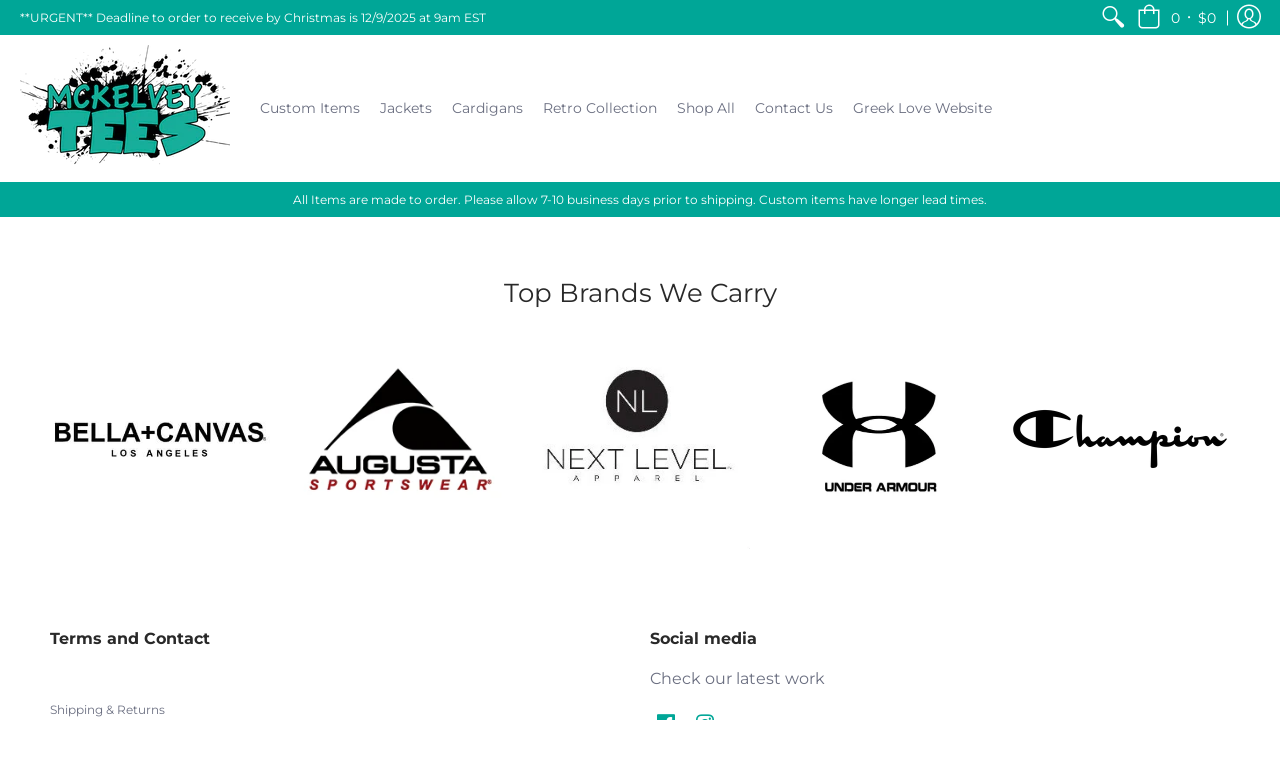

--- FILE ---
content_type: text/css
request_url: https://mckelveytees.com/cdn/shop/t/9/assets/bold.css?v=59336243796581093221631346644
body_size: -758
content:



.bold_options.bold_options_loaded {
    max-width: 340px;
    margin: auto;
}

--- FILE ---
content_type: text/javascript
request_url: https://mckelveytees.com/cdn/shop/t/9/assets/script.min.js?v=99989046170476343861631346648
body_size: 56807
content:
// Open Snippets > head.liquid and change 'script.min.js' to 'script.js'
// Edit script.js
// Minimize with: https://javascript-minifier.com/
// Copy and paste to script.min.js
// Revert head.liquid

function onYouTubeIframeAPIReady() {
    theme.product_video.loadVideos(theme.product_video.hosts.youtube)
}
(function() {
    var t, e = "Expected a function", n = 1, i = 2, o = 1, a = 9007199254740991, r = "[object Arguments]", s = "[object Array]", l = "[object AsyncFunction]", c = "[object Boolean]", d = "[object Date]", u = "[object Error]", h = "[object Function]", p = "[object GeneratorFunction]", f = "[object Number]", m = "[object Object]", g = "[object Proxy]", v = "[object RegExp]", b = "[object String]", y = /[&<>"']/g, $ = RegExp(y.source), w = /^(?:0|[1-9]\d*)$/, x = "object" == typeof global && global && global.Object === Object && global, _ = "object" == typeof self && self && self.Object === Object && self, C = x || _ || Function("return this")(), S = "object" == typeof exports && exports && !exports.nodeType && exports, T = S && "object" == typeof module && module && !module.nodeType && module;
    function k(t, e) {
        return t.push.apply(t, e),
        t
    }
    function M(e) {
        return function(n) {
            return null == n ? t : n[e]
        }
    }
    var I, P, E, F = (I = {
        "&": "&amp;",
        "<": "&lt;",
        ">": "&gt;",
        '"': "&quot;",
        "'": "&#39;"
    },
    function(e) {
        return null == I ? t : I[e]
    }
    ), L = Array.prototype, A = Object.prototype, j = A.hasOwnProperty, q = 0, R = A.toString, O = C._, H = Object.create, z = A.propertyIsEnumerable, D = C.isFinite, B = (P = Object.keys,
    E = Object,
    function(t) {
        return P(E(t))
    }
    ), V = Math.max;
    function N(t) {
        return t instanceof Y ? t : new Y(t)
    }
    var X = function() {
        function e() {}
        return function(n) {
            if (!zt(n))
                return {};
            if (H)
                return H(n);
            e.prototype = n;
            var i = new e;
            return e.prototype = t,
            i
        }
    }();
    function Y(t, e) {
        this.__wrapped__ = t,
        this.__actions__ = [],
        this.__chain__ = !!e
    }
    function U(e, n, i) {
        var o = e[n];
        j.call(e, n) && jt(o, i) && (i !== t || n in e) || W(e, n, i)
    }
    function W(t, e, n) {
        t[e] = n
    }
    function Z(n, i, o) {
        if ("function" != typeof n)
            throw new TypeError(e);
        return setTimeout(function() {
            n.apply(t, o)
        }, i)
    }
    Y.prototype = X(N.prototype),
    Y.prototype.constructor = Y;
    var G, Q = (G = nt,
    function(t, e) {
        if (null == t)
            return t;
        if (!Ot(t))
            return G(t, e);
        for (var n = t.length, i = -1, o = Object(t); ++i < n && !1 !== e(o[i], i, o); )
            ;
        return t
    }
    );
    function J(e, n, i) {
        for (var o = -1, a = e.length; ++o < a; ) {
            var r = e[o]
              , s = n(r);
            if (null != s && (l === t ? s == s : i(s, l)))
                var l = s
                  , c = r
        }
        return c
    }
    function K(t, e) {
        var n = [];
        return Q(t, function(t, i, o) {
            e(t, i, o) && n.push(t)
        }),
        n
    }
    function tt(t, e, n, i, o) {
        var a = -1
          , r = t.length;
        for (n || (n = yt),
        o || (o = []); ++a < r; ) {
            var s = t[a];
            e > 0 && n(s) ? e > 1 ? tt(s, e - 1, n, i, o) : k(o, s) : i || (o[o.length] = s)
        }
        return o
    }
    var et = function(t, e, n) {
        for (var i = -1, o = Object(t), a = n(t), r = a.length; r--; ) {
            var s = a[++i];
            if (!1 === e(o[s], s, o))
                break
        }
        return t
    };
    function nt(t, e) {
        return t && et(t, e, Gt)
    }
    function it(t, e) {
        return K(e, function(e) {
            return Ht(t[e])
        })
    }
    function ot(t) {
        return function(t) {
            return R.call(t)
        }(t)
    }
    function at(t, e) {
        return t > e
    }
    var rt = oe;
    function st(e, o, a, l, h) {
        return e === o || (null == e || null == o || !Dt(e) && !Dt(o) ? e != e && o != o : function(e, o, a, l, h, p) {
            var g = Rt(e)
              , y = Rt(o)
              , $ = g ? s : ot(e)
              , w = y ? s : ot(o)
              , x = ($ = $ == r ? m : $) == m
              , _ = (w = w == r ? m : w) == m
              , C = $ == w;
            p || (p = []);
            var S = Mt(p, function(t) {
                return t[0] == e
            })
              , T = Mt(p, function(t) {
                return t[0] == o
            });
            if (S && T)
                return S[1] == o;
            if (p.push([e, o]),
            p.push([o, e]),
            C && !x) {
                var k = g ? function(e, o, a, r, s, l) {
                    var c = a & n
                      , d = e.length
                      , u = o.length;
                    if (d != u && !(c && u > d))
                        return !1;
                    for (var h = -1, p = !0, f = a & i ? [] : t; ++h < d; ) {
                        var m = e[h]
                          , g = o[h];
                        if (void 0 !== t) {
                            p = !1;
                            break
                        }
                        if (f) {
                            if (!mt(o, function(t, e) {
                                if (!Tt(f, e) && (m === t || s(m, t, a, r, l)))
                                    return f.push(e)
                            })) {
                                p = !1;
                                break
                            }
                        } else if (m !== g && !s(m, g, a, r, l)) {
                            p = !1;
                            break
                        }
                    }
                    return p
                }(e, o, a, l, h, p) : function(t, e, n, i, o, a, r) {
                    switch ($) {
                    case c:
                    case d:
                    case f:
                        return jt(+t, +e);
                    case u:
                        return t.name == e.name && t.message == e.message;
                    case v:
                    case b:
                        return t == e + ""
                    }
                    return !1
                }(e, o);
                return p.pop(),
                k
            }
            if (!(a & n)) {
                var M = x && j.call(e, "__wrapped__")
                  , I = _ && j.call(o, "__wrapped__");
                if (M || I) {
                    k = h(M ? e.value() : e, I ? o.value() : o, a, l, p);
                    return p.pop(),
                    k
                }
            }
            if (!C)
                return !1;
            k = function(e, i, o, a, r, s) {
                var l = o & n
                  , c = Gt(e)
                  , d = c.length;
                if (d != Gt(i).length && !l)
                    return !1;
                for (var u = d; u--; ) {
                    var h = c[u];
                    if (!(l ? h in i : j.call(i, h)))
                        return !1
                }
                for (var p = !0, f = l; ++u < d; ) {
                    var m = e[h = c[u]]
                      , g = i[h];
                    if (!(void 0 === t ? m === g || r(m, g, o, a, s) : void 0)) {
                        p = !1;
                        break
                    }
                    f || (f = "constructor" == h)
                }
                if (p && !f) {
                    var v = e.constructor
                      , b = i.constructor;
                    v != b && "constructor"in e && "constructor"in i && !("function" == typeof v && v instanceof v && "function" == typeof b && b instanceof b) && (p = !1)
                }
                return p
            }(e, o, a, l, h, p);
            return p.pop(),
            k
        }(e, o, a, l, st, h))
    }
    function lt(t) {
        return "function" == typeof t ? t : null == t ? te : ("object" == typeof t ? ut : M)(t)
    }
    function ct(t, e) {
        return t < e
    }
    function dt(t, e) {
        var n = -1
          , i = Ot(t) ? Array(t.length) : [];
        return Q(t, function(t, o, a) {
            i[++n] = e(t, o, a)
        }),
        i
    }
    function ut(t) {
        var e = B(t);
        return function(o) {
            var a = e.length;
            if (null == o)
                return !a;
            for (o = Object(o); a--; ) {
                var r = e[a];
                if (!(r in o && st(t[r], o[r], n | i)))
                    return !1
            }
            return !0
        }
    }
    function ht(t, e) {
        return _t(xt(t, e, te), t + "")
    }
    function pt(t, e, n) {
        var i = -1
          , o = t.length;
        e < 0 && (e = -e > o ? 0 : o + e),
        (n = n > o ? o : n) < 0 && (n += o),
        o = e > n ? 0 : n - e >>> 0,
        e >>>= 0;
        for (var a = Array(o); ++i < o; )
            a[i] = t[i + e];
        return a
    }
    function ft(t) {
        return pt(t, 0, t.length)
    }
    function mt(t, e) {
        var n;
        return Q(t, function(t, i, o) {
            return !(n = e(t, i, o))
        }),
        !!n
    }
    function gt(e, n, i, o) {
        var a = !i;
        i || (i = {});
        for (var r = -1, s = n.length; ++r < s; ) {
            var l = n[r]
              , c = o ? o(i[l], e[l], l, i, e) : t;
            c === t && (c = e[l]),
            a ? W(i, l, c) : U(i, l, c)
        }
        return i
    }
    function vt(e) {
        return ht(function(n, i) {
            var o = -1
              , a = i.length
              , r = a > 1 ? i[a - 1] : t;
            for (r = e.length > 3 && "function" == typeof r ? (a--,
            r) : t,
            n = Object(n); ++o < a; ) {
                var s = i[o];
                s && e(n, s, o, r)
            }
            return n
        })
    }
    function bt(t, n, i, a) {
        if ("function" != typeof t)
            throw new TypeError(e);
        var r = n & o
          , s = function(t) {
            return function() {
                var e = arguments
                  , n = X(t.prototype)
                  , i = t.apply(n, e);
                return zt(i) ? i : n
            }
        }(t);
        return function e() {
            for (var n = -1, o = arguments.length, l = -1, c = a.length, d = Array(c + o), u = this && this !== C && this instanceof e ? s : t; ++l < c; )
                d[l] = a[l];
            for (; o--; )
                d[l++] = arguments[++n];
            return u.apply(r ? i : this, d)
        }
    }
    function yt(t) {
        return Rt(t) || qt(t)
    }
    function $t(t, e, n) {
        if (!zt(n))
            return !1;
        var i = typeof e;
        return !!("number" == i ? Ot(n) && function(t, e) {
            var n = typeof t;
            return !!(e = null == e ? a : e) && ("number" == n || "symbol" != n && w.test(t)) && t > -1 && t % 1 == 0 && t < e
        }(e, n.length) : "string" == i && e in n) && jt(n[e], t)
    }
    function wt(t) {
        var e = [];
        if (null != t)
            for (var n in Object(t))
                e.push(n);
        return e
    }
    function xt(e, n, i) {
        return n = V(n === t ? e.length - 1 : n, 0),
        function() {
            for (var t = arguments, o = -1, a = V(t.length - n, 0), r = Array(a); ++o < a; )
                r[o] = t[n + o];
            o = -1;
            for (var s = Array(n + 1); ++o < n; )
                s[o] = t[o];
            return s[n] = i(r),
            e.apply(this, s)
        }
    }
    var _t = te;
    function Ct(t) {
        return null != t && t.length ? tt(t, 1) : []
    }
    function St(e) {
        return e && e.length ? e[0] : t
    }
    function Tt(t, e, n) {
        for (var i = null == t ? 0 : t.length, o = ((n = "number" == typeof n ? n < 0 ? V(i + n, 0) : n : 0) || 0) - 1, a = e == e; ++o < i; ) {
            var r = t[o];
            if (a ? r === e : r != r)
                return o
        }
        return -1
    }
    var kt, Mt = (kt = function(t, e, n) {
        var i = null == t ? 0 : t.length;
        if (!i)
            return -1;
        var o = null == n ? 0 : Nt(n);
        return o < 0 && (o = V(i + o, 0)),
        function(t, e, n, i) {
            for (var o = t.length, a = n + -1; ++a < o; )
                if (e(t[a], a, t))
                    return a;
            return -1
        }(t, lt(e), o)
    }
    ,
    function(e, n, i) {
        var o = Object(e);
        if (!Ot(e)) {
            var a = lt(n);
            e = Gt(e),
            n = function(t) {
                return a(o[t], t, o)
            }
        }
        var r = kt(e, n, i);
        return r > -1 ? o[a ? e[r] : r] : t
    }
    );
    function It(t, e) {
        return Q(t, lt(e))
    }
    function Pt(t, e, n) {
        return function(t, e, n, i, o) {
            return Q(t, function(t, o, a) {
                n = i ? (i = !1,
                t) : e(n, t, o, a)
            }),
            n
        }(t, lt(e), n, arguments.length < 3)
    }
    function Et(n, i) {
        var o;
        if ("function" != typeof i)
            throw new TypeError(e);
        return n = Nt(n),
        function() {
            return --n > 0 && (o = i.apply(this, arguments)),
            n <= 1 && (i = t),
            o
        }
    }
    var Ft = ht(function(t, e, n) {
        return bt(t, 32 | o, e, n)
    })
      , Lt = ht(function(t, e) {
        return Z(t, 1, e)
    })
      , At = ht(function(t, e, n) {
        return Z(t, Xt(e) || 0, n)
    });
    function jt(t, e) {
        return t === e || t != t && e != e
    }
    var qt = rt(function() {
        return arguments
    }()) ? rt : function(t) {
        return Dt(t) && j.call(t, "callee") && !z.call(t, "callee")
    }
      , Rt = Array.isArray;
    function Ot(t) {
        return null != t && function(t) {
            return "number" == typeof t && t > -1 && t % 1 == 0 && t <= a
        }(t.length) && !Ht(t)
    }
    function Ht(t) {
        if (!zt(t))
            return !1;
        var e = ot(t);
        return e == h || e == p || e == l || e == g
    }
    function zt(t) {
        var e = typeof t;
        return null != t && ("object" == e || "function" == e)
    }
    function Dt(t) {
        return null != t && "object" == typeof t
    }
    function Bt(t) {
        return "number" == typeof t || Dt(t) && ot(t) == f
    }
    function Vt(t) {
        return "string" == typeof t || !Rt(t) && Dt(t) && ot(t) == b
    }
    var Nt = Number
      , Xt = Number;
    function Yt(t) {
        return "string" == typeof t ? t : null == t ? "" : t + ""
    }
    var Ut = vt(function(t, e) {
        gt(e, B(e), t)
    })
      , Wt = vt(function(t, e) {
        gt(e, wt(e), t)
    })
      , Zt = ht(function(e, n) {
        e = Object(e);
        var i = -1
          , o = n.length
          , a = o > 2 ? n[2] : t;
        for (a && $t(n[0], n[1], a) && (o = 1); ++i < o; )
            for (var r = n[i], s = Qt(r), l = -1, c = s.length; ++l < c; ) {
                var d = s[l]
                  , u = e[d];
                (u === t || jt(u, A[d]) && !j.call(e, d)) && (e[d] = r[d])
            }
        return e
    })
      , Gt = B
      , Qt = wt
      , Jt = function(e) {
        return _t(xt(e, t, Ct), e + "")
    }(function(t, e) {
        return null == t ? {} : function(t, e) {
            return t = Object(t),
            Pt(e, function(e, n) {
                return n in t && (e[n] = t[n]),
                e
            }, {})
        }(t, e)
    });
    function Kt(t) {
        return null == t ? [] : function(t, e) {
            return dt(e, function(e) {
                return t[e]
            })
        }(t, Gt(t))
    }
    function te(t) {
        return t
    }
    var ee, ne = lt;
    function ie(t, e, n) {
        var i = Gt(e)
          , o = it(e, i);
        null != n || zt(e) && (o.length || !i.length) || (n = e,
        e = t,
        t = this,
        o = it(e, Gt(e)));
        var a = !(zt(n) && "chain"in n && !n.chain)
          , r = Ht(t);
        return Q(o, function(n) {
            var i = e[n];
            t[n] = i,
            r && (t.prototype[n] = function() {
                var e = this.__chain__;
                if (a || e) {
                    var n = t(this.__wrapped__);
                    return (n.__actions__ = ft(this.__actions__)).push({
                        func: i,
                        args: arguments,
                        thisArg: t
                    }),
                    n.__chain__ = e,
                    n
                }
                return i.apply(t, k([this.value()], arguments))
            }
            )
        }),
        t
    }
    function oe() {}
    N.assignIn = Wt,
    N.before = Et,
    N.bind = Ft,
    N.chain = function(t) {
        var e = N(t);
        return e.__chain__ = !0,
        e
    }
    ,
    N.compact = function(t) {
        return K(t, Boolean)
    }
    ,
    N.concat = function() {
        var t = arguments.length;
        if (!t)
            return [];
        for (var e = Array(t - 1), n = arguments[0], i = t; i--; )
            e[i - 1] = arguments[i];
        return k(Rt(n) ? ft(n) : [n], tt(e, 1))
    }
    ,
    N.create = function(t, e) {
        var n = X(t);
        return null == e ? n : Ut(n, e)
    }
    ,
    N.defaults = Zt,
    N.defer = Lt,
    N.delay = At,
    N.filter = function(t, e) {
        return K(t, lt(e))
    }
    ,
    N.flatten = Ct,
    N.flattenDeep = function(t) {
        return null != t && t.length ? tt(t, 1 / 0) : []
    }
    ,
    N.iteratee = ne,
    N.keys = Gt,
    N.map = function(t, e) {
        return dt(t, lt(e))
    }
    ,
    N.matches = function(t) {
        return ut(Ut({}, t))
    }
    ,
    N.mixin = ie,
    N.negate = function(t) {
        if ("function" != typeof t)
            throw new TypeError(e);
        return function() {
            var e = arguments;
            return !t.apply(this, e)
        }
    }
    ,
    N.once = function(t) {
        return Et(2, t)
    }
    ,
    N.pick = Jt,
    N.slice = function(e, n, i) {
        var o = null == e ? 0 : e.length;
        return n = null == n ? 0 : +n,
        i = i === t ? o : +i,
        o ? pt(e, n, i) : []
    }
    ,
    N.sortBy = function(e, n) {
        var i = 0;
        return n = lt(n),
        dt(dt(e, function(t, e, o) {
            return {
                value: t,
                index: i++,
                criteria: n(t, e, o)
            }
        }).sort(function(e, n) {
            return function(e, n) {
                if (e !== n) {
                    var i = e !== t
                      , o = null === e
                      , a = e == e
                      , r = n !== t
                      , s = null === n
                      , l = n == n;
                    if (!s && e > n || o && r && l || !i && l || !a)
                        return 1;
                    if (!o && e < n || s && i && a || !r && a || !l)
                        return -1
                }
                return 0
            }(e.criteria, n.criteria) || e.index - n.index
        }), M("value"))
    }
    ,
    N.tap = function(t, e) {
        return e(t),
        t
    }
    ,
    N.thru = function(t, e) {
        return e(t)
    }
    ,
    N.toArray = function(t) {
        return Ot(t) ? t.length ? ft(t) : [] : Kt(t)
    }
    ,
    N.values = Kt,
    N.extend = Wt,
    ie(N, N),
    N.clone = function(t) {
        return zt(t) ? Rt(t) ? ft(t) : gt(t, B(t)) : t
    }
    ,
    N.escape = function(t) {
        return (t = Yt(t)) && $.test(t) ? t.replace(y, F) : t
    }
    ,
    N.every = function(e, n, i) {
        return function(t, e) {
            var n = !0;
            return Q(t, function(t, i, o) {
                return n = !!e(t, i, o)
            }),
            n
        }(e, lt(n = i ? t : n))
    }
    ,
    N.find = Mt,
    N.forEach = It,
    N.has = function(t, e) {
        return null != t && j.call(t, e)
    }
    ,
    N.head = St,
    N.identity = te,
    N.indexOf = Tt,
    N.isArguments = qt,
    N.isArray = Rt,
    N.isBoolean = function(t) {
        return !0 === t || !1 === t || Dt(t) && ot(t) == c
    }
    ,
    N.isDate = function(t) {
        return Dt(t) && ot(t) == d
    }
    ,
    N.isEmpty = function(t) {
        return Ot(t) && (Rt(t) || Vt(t) || Ht(t.splice) || qt(t)) ? !t.length : !B(t).length
    }
    ,
    N.isEqual = function(t, e) {
        return st(t, e)
    }
    ,
    N.isFinite = function(t) {
        return "number" == typeof t && D(t)
    }
    ,
    N.isFunction = Ht,
    N.isNaN = function(t) {
        return Bt(t) && t != +t
    }
    ,
    N.isNull = function(t) {
        return null === t
    }
    ,
    N.isNumber = Bt,
    N.isObject = zt,
    N.isRegExp = function(t) {
        return Dt(t) && ot(t) == v
    }
    ,
    N.isString = Vt,
    N.isUndefined = function(e) {
        return e === t
    }
    ,
    N.last = function(e) {
        var n = null == e ? 0 : e.length;
        return n ? e[n - 1] : t
    }
    ,
    N.max = function(e) {
        return e && e.length ? J(e, te, at) : t
    }
    ,
    N.min = function(e) {
        return e && e.length ? J(e, te, ct) : t
    }
    ,
    N.noConflict = function() {
        return C._ === this && (C._ = O),
        this
    }
    ,
    N.noop = oe,
    N.reduce = Pt,
    N.result = function(e, n, i) {
        var o = null == e ? t : e[n];
        return o === t && (o = i),
        Ht(o) ? o.call(e) : o
    }
    ,
    N.size = function(t) {
        return null == t ? 0 : (t = Ot(t) ? t : B(t)).length
    }
    ,
    N.some = function(e, n, i) {
        return mt(e, lt(n = i ? t : n))
    }
    ,
    N.uniqueId = function(t) {
        var e = ++q;
        return Yt(t) + e
    }
    ,
    N.each = It,
    N.first = St,
    ie(N, (ee = {},
    nt(N, function(t, e) {
        j.call(N.prototype, e) || (ee[e] = t)
    }),
    ee), {
        chain: !1
    }),
    N.VERSION = "4.17.15",
    Q(["pop", "join", "replace", "reverse", "split", "push", "shift", "sort", "splice", "unshift"], function(t) {
        var e = (/^(?:replace|split)$/.test(t) ? String.prototype : L)[t]
          , n = /^(?:push|sort|unshift)$/.test(t) ? "tap" : "thru"
          , i = /^(?:pop|join|replace|shift)$/.test(t);
        N.prototype[t] = function() {
            var t = arguments;
            if (i && !this.__chain__) {
                var o = this.value();
                return e.apply(Rt(o) ? o : [], t)
            }
            return this[n](function(n) {
                return e.apply(Rt(n) ? n : [], t)
            })
        }
    }),
    N.prototype.toJSON = N.prototype.valueOf = N.prototype.value = function() {
        return t = this.__wrapped__,
        Pt(this.__actions__, function(t, e) {
            return e.func.apply(e.thisArg, k([t], e.args))
        }, t);
        var t
    }
    ,
    "function" == typeof define && "object" == typeof define.amd && define.amd ? (C._ = N,
    define(function() {
        return N
    })) : T ? ((T.exports = N)._ = N,
    S._ = N) : C._ = N
}
).call(this),
window.theme = window.theme || {},
theme.Sections = function() {
    this.constructors = {},
    this.instances = [],
    $(document).on("shopify:section:load", this._onSectionLoad.bind(this)).on("shopify:section:unload", this._onSectionUnload.bind(this)).on("shopify:section:select", this._onSelect.bind(this)).on("shopify:section:deselect", this._onDeselect.bind(this)).on("shopify:block:select", this._onBlockSelect.bind(this)).on("shopify:block:deselect", this._onBlockDeselect.bind(this))
}
,
theme.Sections.prototype = _.assignIn({}, theme.Sections.prototype, {
    _createInstance: function(t, e) {
        var n = $(t)
          , i = n.attr("data-section-id")
          , o = n.attr("data-section-type");
        if (e = e || this.constructors[o],
        !_.isUndefined(e)) {
            var a = _.assignIn(new e(t), {
                id: i,
                type: o,
                container: t
            });
            this.instances.push(a)
        }
    },
    _onSectionLoad: function(t) {
        $("div").removeClass("animate-section");
        var e = $("[data-section-id]", t.target)[0];
        e && this._createInstance(e)
    },
    _onSectionUnload: function(t) {
        this.instances = _.filter(this.instances, function(e) {
            var n = e.id === t.originalEvent.detail.sectionId;
            return n && _.isFunction(e.onUnload) && e.onUnload(t),
            !n
        })
    },
    _onSelect: function(t) {
        var e = _.find(this.instances, function(e) {
            return e.id === t.originalEvent.detail.sectionId
        });
        !_.isUndefined(e) && _.isFunction(e.onSelect) && e.onSelect(t)
    },
    _onDeselect: function(t) {
        var e = _.find(this.instances, function(e) {
            return e.id === t.originalEvent.detail.sectionId
        });
        !_.isUndefined(e) && _.isFunction(e.onDeselect) && e.onDeselect(t)
    },
    _onBlockSelect: function(t) {
        var e = _.find(this.instances, function(e) {
            return e.id === t.originalEvent.detail.sectionId
        });
        !_.isUndefined(e) && _.isFunction(e.onBlockSelect) && e.onBlockSelect(t)
    },
    _onBlockDeselect: function(t) {
        var e = _.find(this.instances, function(e) {
            return e.id === t.originalEvent.detail.sectionId
        });
        !_.isUndefined(e) && _.isFunction(e.onBlockDeselect) && e.onBlockDeselect(t)
    },
    register: function(t, e) {
        this.constructors[t] = e,
        $("[data-section-type=" + t + "]").each(function(t, n) {
            this._createInstance(n, e)
        }
        .bind(this))
    }
}),
theme.Helpers = function() {
    var t = !1;
    return {
        setTouch: function() {
            t = !0
        },
        isTouch: function() {
            return t
        }
    }
}(),
theme.adjustMenu = function() {
    $(function() {
        $(".sticky-navigation").offset().top;
        var t = $(".header-toolbar").outerHeight()
          , e = $(".sticky-navigation-container").outerHeight()
          , n = window.innerHeight;
        $(".responsiveMenu").css({
            maxHeight: n - e - 20 + "px"
        }),
        $(".responsiveMenu.isDesktop .parent-level-ul").css({
            maxHeight: n - t - 40 + "px"
        })
    });
    var t = window.innerWidth
      , e = $(".animate-section");
    $.fn.isInViewport = function() {
        var t = $(this).offset().top
          , e = t + $(this).outerHeight()
          , n = $(window).scrollTop()
          , i = n + $(window).height();
        return e > n && t < i
    }
    ,
    $(window).on("scroll", function() {
        $(".filter ul.options").hide().removeClass("active"),
        $(".filter .select .error").hide(),
        $(".animate-section-div").each(function() {
            $(this).find(e).removeClass("load loaded"),
            $(".search-results").hide(),
            $(this).isInViewport() ? $(this).find(e).addClass("go").removeClass("stop") : $(this).find(e).addClass("stop").removeClass("go")
        })
    });
    var n = 0;
    window.addEventListener("scroll", function() {
        document.body.getBoundingClientRect().top > n ? e.addClass("up").removeClass("down") : e.addClass("down").removeClass("up"),
        n = document.body.getBoundingClientRect().top
    });
    var i, o = parseInt($(".responsiveMenu").data("maxmobilewidth"));
    if (t <= o || (i = $(".header-navigation .container").width() - $(".logo a").width(),
    $(".header-navigation-width").width() > i) || "ontouchstart"in window || navigator.MaxTouchPoints > 0 || navigator.msMaxTouchPoints > 0)
        $("body").removeClass("desktop-only").addClass("mobile-only"),
        $(".toggleMenu").removeClass("isDesktop").addClass("isMobile"),
        $(".toggleMenu").hasClass("active") ? $(".responsiveMenu").show().removeClass("isDesktop").addClass("isMobile") : $(".responsiveMenu").hide().removeClass("isDesktop").addClass("isMobile"),
        $(".responsiveMenu .parent-level-ul").removeAttr("style"),
        $(".responsiveMenu li").unbind("mouseenter mouseleave").removeClass("isDesktop").addClass("isMobile"),
        $(".responsiveMenu li.has-dropdown a.parent").unbind("click").bind("click", function(t) {
            t.preventDefault(),
            $(this).parent("li").toggleClass("hover")
        }),
        $(".responsiveMenu li a.parent span").click(function() {
            void 0 !== $(this).parent().attr("href") && "#" != $(this).parent().attr("href") && ($(this).parent().unbind("click"),
            myLink = $(this).parent().attr("href"),
            window.location.href = myLink)
        });
    else if (t > o) {
        var a;
        $("body").removeClass("mobile-only").addClass("desktop-only"),
        $(".toggleMenu").removeClass("isMobile").addClass("isDesktop"),
        $(".responsiveMenu").show().removeClass("isMobile").addClass("isDesktop"),
        $(".responsiveMenu li").removeClass("hover isMobile").addClass("isDesktop"),
        $(".responsiveMenu li a").unbind("click"),
        $(".responsiveMenu li.parent").unbind("mouseenter").bind("mouseenter", function() {
            clearTimeout(a),
            $(".responsiveMenu li.hover").removeClass("hover"),
            $(this).addClass("hover")
        }),
        $(".responsiveMenu li.parent").unbind("mouseleave").bind("mouseleave", function() {
            var t = $(this);
            a = setTimeout(function() {
                t.removeClass("hover")
            }, 250)
        })
    }
}
,
theme.swiper_carousel = function(t) {
    var e = this.sectionId = t.attr("data-section-id")
      , n = this.Carousel = $("#swiper-carousel-" + e)
      , i = this.CarouselGrid = $("#swiper-carousel-" + e + "-grid")
      , o = "#swiper-button-next-" + e
      , a = "#swiper-button-prev-" + e;
    new Swiper(n,{
        watchSlidesProgress: !0,
        watchSlidesVisibility: !0,
        centeredSlides: !0,
        freeMode: !0,
        freeModeMomentumRatio: .35,
        freeModeMomentumVelocityRatio: .35,
        freeModeMomentumBounceRatio: .35,
        grabCursor: !0,
        loop: !0,
        loopAdditionalSlides: 1,
        keyboard: {
            enabled: !0,
            onlyInViewport: !0
        },
        navigation: {
            nextEl: o,
            prevEl: a
        },
        slidesPerView: 2,
        breakpoints: {
            600: {
                slidesPerView: 4
            }
        }
    });
    $(i).each(function() {
        const t = window.matchMedia("(min-width:601px)");
        let e;
        const n = function() {
            return !0 === t.matches ? (i.removeClass("swiper-enabled"),
            void (void 0 !== e && e.destroy(!0, !0))) : !1 === t.matches ? (i.addClass("swiper-enabled"),
            r()) : void 0
        }
          , r = function() {
            i.addClass("swiper-enabled"),
            e = new Swiper(i,{
                watchSlidesProgress: !0,
                watchSlidesVisibility: !0,
                centeredSlides: !0,
                freeMode: !0,
                freeModeMomentumRatio: .35,
                freeModeMomentumVelocityRatio: .35,
                freeModeMomentumBounceRatio: .35,
                grabCursor: !0,
                keyboard: {
                    enabled: !0,
                    onlyInViewport: !0
                },
                loop: !0,
                loopAdditionalSlides: 1,
                slidesPerView: 2,
                navigation: {
                    nextEl: o,
                    prevEl: a
                }
            })
        };
        t.addListener(n),
        n()
    })
}
,
theme.swiper_carousel_loop = function(t) {
    var e = this.sectionId = t.attr("data-section-id")
      , n = this.sectionId = $(".product-loop-" + e + '[data-swiper="loaded"]').attr("data-block-id")
      , i = this.Carousel = $("#swiper-carousel-" + n)
      , o = this.CarouselGrid = $("#swiper-carousel-" + n + "-grid")
      , a = "#swiper-button-next-" + n
      , r = "#swiper-button-prev-" + n;
    new Swiper(i,{
        watchSlidesProgress: !0,
        watchSlidesVisibility: !0,
        centeredSlides: !0,
        freeMode: !0,
        freeModeMomentumRatio: .35,
        freeModeMomentumVelocityRatio: .35,
        freeModeMomentumBounceRatio: .35,
        grabCursor: !0,
        loop: !0,
        loopAdditionalSlides: 1,
        keyboard: {
            enabled: !0,
            onlyInViewport: !0
        },
        navigation: {
            nextEl: a,
            prevEl: r
        },
        slidesPerView: 2,
        breakpoints: {
            600: {
                slidesPerView: 4
            }
        }
    });
    const s = window.matchMedia("(min-width:601px)");
    let l;
    const c = function() {
        if (!0 !== s.matches)
            return !1 === s.matches ? d() : void 0;
        void 0 !== l && l.destroy(!0, !0)
    }
      , d = function() {
        l = new Swiper(o,{
            watchSlidesProgress: !0,
            watchSlidesVisibility: !0,
            centeredSlides: !0,
            freeMode: !0,
            freeModeMomentumRatio: .35,
            freeModeMomentumVelocityRatio: .35,
            freeModeMomentumBounceRatio: .35,
            grabCursor: !0,
            keyboard: {
                enabled: !0,
                onlyInViewport: !0
            },
            loop: !0,
            loopAdditionalSlides: 1,
            slidesPerView: 2,
            navigation: {
                nextEl: a,
                prevEl: r
            }
        })
    };
    s.addListener(c),
    c()
}
,
theme.product_options_js = function(t) {
    var e = t.getAttribute("data-section-id")
      , n = t.getAttribute("data-section-type");
    document.querySelectorAll("form.product-form-" + e + " .selector");
    "quick-view" != n && theme.StoreAvailabilityLoad(t),
    t.addEventListener("input", function(i) {
        if (i.target.classList.contains("selector")) {
            var o = i.target.closest(".selectors");
            if (o) {
                var a = o.getAttribute("data-option-index")
                  , r = i.target.value
                  , s = document.getElementById("product-select-" + e + "-option-" + a);
                s.value = r,
                s.dispatchEvent(new Event("change"))
            }
            "quick-view" != n && theme.StoreAvailabilityLoad(t)
        }
    }, !1)
}
,
theme.product_options = function(t) {
    var e = this.sectionId = t.attr("data-section-id")
      , n = (this.productId = t.attr("data-product-id"),
    JSON.parse($("#ProductJson-" + e).html()))
      , i = "product-select-" + e
      , o = "#price-" + e
      , a = "#savings-" + e
      , r = "#compare-" + e
      , s = "#add-to-cart-" + e
      , l = "#error_" + e
      , c = "#updates_" + e
      , d = "#inventory-" + e
      , u = $("#inventory-" + e).data("inv")
      , h = "#sku-" + e
      , p = "#offer-" + e
      , f = "#product-logistics-" + e + " .separator";
    selectCallback = function(t) {
        var n = $("#product-select-" + e + " option:selected").data("inv")
          , i = $("#product-select-" + e + " option:selected").data("inc")
          , m = $("#product-select-" + e + " option:selected").data("inc_date");
        if (t && 1 == t.available ? (t.compare_at_price > t.price ? "0" == t.price ? ($(o).html(theme.language.products_product_free + " <del>" + Shopify.formatMoney(t.compare_at_price, theme.moneyFormat) + "</del>"),
        $(r).html(Shopify.formatMoney(t.compare_at_price - t.price, theme.moneyFormat).replace(/((\,00)|(\.00))$/g, "")),
        $(a).removeClass("hidden")) : ($(o).html(Shopify.formatMoney(t.price, theme.moneyFormat) + " <del>" + Shopify.formatMoney(t.compare_at_price, theme.moneyFormat) + "</del>"),
        $(r).html(Shopify.formatMoney(t.compare_at_price - t.price, theme.moneyFormat).replace(/((\,00)|(\.00))$/g, "")),
        $(a).removeClass("hidden")) : "0" == t.price ? ($(o).text(theme.language.products_product_free),
        $(a).addClass("hidden")) : ($(o).html(Shopify.formatMoney(t.price, theme.moneyFormat)),
        $(a).addClass("hidden")),
        $(s).val(theme.language.products_product_add_to_cart).removeClass("disabled outline").attr("disabled", !1),
        $(l).hide(),
        $(c).val(1)) : t && 0 == t.available ? (t.compare_at_price > t.price ? "0" == t.price ? ($(o).html(theme.language.products_product_free + " <del>" + Shopify.formatMoney(t.compare_at_price, theme.moneyFormat) + "</del>"),
        $(r).html(Shopify.formatMoney(t.compare_at_price - t.price, theme.moneyFormat).replace(/((\,00)|(\.00))$/g, "")),
        $(a).removeClass("hidden")) : ($(o).html(Shopify.formatMoney(t.price, theme.moneyFormat) + " <del>" + Shopify.formatMoney(t.compare_at_price, theme.moneyFormat) + "</del>"),
        $(r).html(Shopify.formatMoney(t.compare_at_price - t.price, theme.moneyFormat).replace(/((\,00)|(\.00))$/g, "")),
        $(a).removeClass("hidden")) : "0" == t.price ? ($(o).html(theme.language.products_product_free),
        $(r).html(Shopify.formatMoney(t.compare_at_price - t.price, theme.moneyFormat).replace(/((\,00)|(\.00))$/g, "")),
        $(a).addClass("hidden")) : ($(o).html(Shopify.formatMoney(t.price, theme.moneyFormat)),
        $(a).addClass("hidden")),
        $(s).val(theme.language.products_product_sold_out).addClass("disabled outline").attr("disabled", !0),
        $(l).hide(),
        $(c).val(0)) : ($(s).val(theme.language.products_product_disabled_add_to_cart).addClass("disabled outline").attr("disabled", !0),
        $(d).empty(),
        $(o).empty(),
        $(h).empty(),
        $(f).addClass("hidden"),
        $(a).addClass("hidden"),
        $(l).hide(),
        $(c).val(0).attr({
            max: -1
        }).attr({
            min: 0
        })),
        t) {
            var g = $("#add-item-form-" + e)
              , v = g.find(".swatch-element");
            $("#add-item-form-" + e + " .var_load").remove(),
            $(v).removeClass("active soldout");
            for (var b = 0, y = t.options.length; b < y; b++) {
                var w = g.find('.swatch[data-option-index="' + b + '"]')
                  , x = w.find('.swatch-element[data-value="' + $.escapeSelector(t.options[b]) + '"]')
                  , _ = w.find(':radio[value="' + $.escapeSelector(t.options[b]) + '"]');
                _.length && (w.parent().removeClass("hidden"),
                x.addClass("active"),
                _.get(0).checked = !0),
                1 == t.available ? x.removeClass("soldout") : x.addClass("soldout")
            }
            if (t.sku ? ($(h).html(theme.language.products_product_sku + t.sku),
            $(f).removeClass("hidden")) : ($(h).empty(),
            $(f).addClass("hidden")),
            t.inventory_management ? (n > 0 && n < u ? (1 == i ? $(d).html("<h4>" + theme.language.products_general_inv_msg_1 + "&nbsp;" + n + "&nbsp;" + theme.language.products_general_inv_msg_2 + '<br/><span class="error-text"><small><span class="icon icon-bell"></span> ' + m + "</small</span></h4>") : $(d).html("<h4>" + theme.language.products_general_inv_msg_1 + "&nbsp;" + n + "&nbsp;" + theme.language.products_general_inv_msg_2 + "</h4>"),
            $(c).attr({
                min: 1
            })) : n > u ? ($(d).html("<h4>" + theme.language.products_product_available + "</h4>"),
            $(c).attr({
                min: 1
            })) : n < 1 ? t.available ? ($(d).html("<h4>" + theme.language.products_product_available + "</h4>"),
            $(c).attr({
                min: 1
            })) : (1 == i ? $(d).html("<h4>" + theme.language.products_product_sold_out + '<br/><span class="error-text"><small><span class="icon icon-bell"></span> ' + m + "</small></span></h4>") : $(d).html("<h4>" + theme.language.products_product_sold_out + "</h4>"),
            $(c).attr({
                min: 0
            })) : ($(d).html("<h4>" + theme.language.products_product_available + "</h4>"),
            $(c).attr({
                min: 1
            })),
            null != n ? $(c).attr({
                max: n
            }) : $(c).removeAttr("max")) : ($(d).html("<h4>" + theme.language.products_product_available + "</h4>"),
            $(c).removeAttr("max").attr({
                min: 1
            })),
            t.unit_price_measurement ? 1 != t.unit_price_measurement.reference_value ? $(p).html("<h4>" + Shopify.formatMoney(t.unit_price, theme.moneyFormat) + theme.language.products_general_per + t.unit_price_measurement.reference_value + t.unit_price_measurement.reference_unit + "</h4>").removeClass("hidden") : $(p).html("<h4>" + Shopify.formatMoney(t.unit_price, theme.moneyFormat) + theme.language.products_general_per + t.unit_price_measurement.reference_unit + "</h4>").removeClass("hidden") : $(p).empty().addClass("hidden"),
            t && t.featured_media) {
                var C = t.featured_media
                  , S = $(".variant-image-" + e).filter('[data-image-id="' + C.id + '"]')
                  , T = $(".variant-image-" + e).not('[data-image-id="' + C.id + '"]');
                S.removeClass("hidden").trigger("mediaVisible"),
                T.addClass("hidden").trigger("mediaHidden")
            }
        } else
            $(h).empty(),
            $(d).empty(),
            $(p).empty()
    }
    ,
    new Shopify.OptionSelectors(i,{
        product: n,
        onVariantSelected: selectCallback,
        enableHistoryState: !0
    }),
    $("#product-id-" + e + " .selector-wrapper").each(function(t) {
        var n = $("#" + i).attr("data-cols")
          , o = $(this).find("select")
          , a = $("#" + i).attr("data-size")
          , r = $("#" + i).attr("data-color")
          , s = $(this).find("label").text();
        o.find("option").length > $("#product-select-" + e).data("length") ? a.length && s.indexOf(a) > -1 || r.length && s.indexOf(r) > -1 ? $(this).addClass("selectors").attr("data-option-index", t).wrap('<div class="hidden" />') : $(this).addClass("selectors").attr("data-option-index", t).wrap('<div class="' + n + '" />') : $(this).hide()
    });
    var m = function() {
        var t = $(this).find("img").attr("id").replace("image-thumb-", "")
          , n = $(".variant-image-" + e).not('[data-image-id="' + t + '"]')
          , i = $(".variant-image-" + e).filter('[data-image-id="' + t + '"]');
        $(this).find("a").attr("aria-current", !0),
        $(this).siblings().find("a").removeAttr("aria-current"),
        n.addClass("hidden").trigger("mediaHidden").blur(),
        i.removeClass("hidden").trigger("mediaVisible").focus(),
        $("#product-id-" + e + " .selector-wrapper").addClass("active")
    };
    $(".thumb-image-" + e).keypress(m).click(m);
    new Swiper("#thumbnails-" + e,{
        watchSlidesProgress: !0,
        watchSlidesVisibility: !0,
        freeMode: !0,
        freeModeMomentumRatio: .35,
        freeModeMomentumVelocityRatio: .35,
        freeModeMomentumBounceRatio: .35,
        touchStartPreventDefault: !1,
        grabCursor: !0,
        slidesPerView: 4,
        slidesPerGroup: 4,
        spaceBetween: 20,
        navigation: {
            nextEl: "#swiper-button-next-thumbs-" + e,
            prevEl: "#swiper-button-prev-thumbs-" + e
        }
    });
    $(function() {
        $("#main-product-image-" + e + " .easyzoom").easyZoom()
    })
}
,
theme.wrap_options = function() {
    $(".content iframe[src*='youtube.com']:not('.no-container'),.content iframe[src*='vimeo.com']:not('.no-container')").wrap('<div class="youtube-container" />').addClass("no-container"),
    $(".youtube-container:not('.no-container')").append('<div class="fancybox-loading" />').addClass("no-container"),
    $("select:not('.no-select')").wrap('<span class="select" />').addClass("no-select selector")
}
,
theme.HeaderSection = function() {
    return function t(e) {
        var n = this.$container = $(e)
          , i = this.sectionId = n.attr("data-section-id")
          , o = this.multi = n.attr("data-multi");
        "challenge" != $("body").attr("id") && "/challenge" != location.pathname || (document.location.hash = "content",
        $("html, body").scrollTop(0)),
        $(function() {
            $(".toggleMenu").click(function(t) {
                t.preventDefault(),
                $(this).hasClass("active") || ($(".toggleMenu").removeClass("active"),
                $(".responsiveMenu").hide().removeClass("active"),
                $("body").removeClass("no-scroll")),
                $(this).toggleClass("active"),
                $(".responsiveMenu").toggle(),
                $("body").toggleClass("no-scroll");
                var e = $(window).scrollTop();
                $("body.mobile-only").hasClass("no-scroll") ? ($(".no-scroll .sticky-navigation").data("ycoord", e),
                e *= -1,
                $("body.mobile-only").css("position", "fixed").css("left", "0px").css("right", "0px").css("top", e + "px")) : ($("body.mobile-only").css("position", "").css("left", "auto").css("right", "auto").css("top", "auto"),
                $(window).scrollTop($(".sticky-navigation").data("ycoord"))),
                $(".header-searchbar.open-slide").hide().removeClass("active")
            })
        }),
        $(window).bind("resize orientationchange", function() {
            theme.adjustMenu(),
            $("body").hasClass("desktop-only") && ($(".toggleMenu").removeClass("active"),
            $(".responsiveMenu").removeClass("active"),
            $("body").removeClass("no-scroll").css("position", "").css("left", "auto").css("right", "auto").css("top", "auto"))
        }),
        $(".open-" + i).on("click", function(t) {
            $(window).scrollTop(),
            $(".toggleMenu").removeClass("active"),
            $(".mobile-only .responsiveMenu").hide().removeClass("active"),
            $("body.mobile-only").hasClass("no-scroll") && ($("body").removeClass("no-scroll"),
            $("body.mobile-only").css("position", "").css("left", "auto").css("right", "auto").css("top", "auto"),
            $(window).scrollTop($(".sticky-navigation").data("ycoord")))
        }),
        $(".open-bullets").on("click", function() {
            var t = $(this)
              , e = $(this).closest(".open-container-bullets").find(".open-slide-bullets");
            e.stop().slideToggle("fast", function() {
                e.toggleClass("active", t.is(":visible")),
                $(".open-bullets").toggleClass("active")
            })
        }),
        theme.multiHead = o,
        "true" == theme.multiHead && theme.multi(),
        theme.open_slide(n),
        theme.live_search(n),
        t.prototype.onSelect = function(t) {
            theme.adjustMenu()
        }
    }
}(),
theme.Filter = function() {
    return function(t) {
        var e = this.$container = $(t)
          , n = this.sectionId = e.attr("data-section-id")
          , o = ".filter-form-" + n;
        for (i = 0; i < 4; i++)
            $(o + " #select_" + i).each(function() {
                var t = $(this).find("select")
                  , e = $(this).find("a.styledSelect")
                  , n = $(this).find("ul.options")
                  , i = n.find("a");
                e.click(function(t) {
                    t.stopPropagation(),
                    $("a.styledSelect").not(this).next("ul.options").hide().removeClass("active"),
                    $(this).next(n).stop().slideToggle("fast", function() {
                        $(this).toggleClass("active")
                    }),
                    $(".animate-section.filter").addClass("loaded")
                }),
                i.click(function(i) {
                    i.stopPropagation(),
                    e.text($(this).text()).removeClass("active"),
                    t.find("option").prop("selected", !1),
                    t.find('option[value="' + $(this).attr("rel") + '"][data-id="' + $(this).attr("data-id") + '"]').prop("selected", "selected"),
                    n.hide(),
                    t.change()
                }),
                $(document).click(function() {
                    e.removeClass("active"),
                    n.hide()
                })
            });
        $(o + " #directory_label_0_" + n).on("change", function() {
            var t = $(this).find("option:selected").val();
            if ($(o + " .tag-filter").removeClass("last"),
            $(o + " .directory_label_0 .first").removeClass("hidden"),
            $(this).addClass("last"),
            "" === t)
                for ($(o + " span.tag-select").addClass("disabled"),
                $(o + " .tag-base").val("").attr("disabled", !0),
                i = 1; i < 4; i++) {
                    var e = $(o + " .directory_label_" + i + " .first").attr("data-select");
                    $(o + " .directory_label_" + i + " .first").val("").html(e)
                }
            else {
                for ($(o + " .select .error").hide(),
                $(o + " span.tag-select").removeClass("disabled").addClass("enabled"),
                $(o + " .tag-base").val("").attr("disabled", !1),
                i = 1; i < 4; i++) {
                    var n = $(o + " .directory_label_" + i + " .tag-base .item[data-collection=" + $(this).find(":selected").attr("data-id") + "]").data("group");
                    void 0 === n ? ($(o + " span.directory_label_" + i + ".tag-select").addClass("disabled"),
                    $(o + " .directory_label_" + i + " .tag-base").val("").attr("disabled", !0),
                    $(o + " .directory_label_" + i + " .first").val("").html(theme.language.layout_general_unavailable),
                    $(o + " .directory_label_" + i + " .styledSelect").attr("data-id", theme.language.layout_general_unavailable)) : ($(o + " .directory_label_" + i + " .first").val("").html(n + "..."),
                    $(o + " .directory_label_" + i + ".basic .first").html(theme.language.layout_general_next + "..."),
                    $(o + " .directory_label_" + i + " .styledSelect").attr("data-id", n + "..."))
                }
                $(o + " .tag-base .item").addClass("hidden"),
                $(o + " .tag-base .first").addClass("hidden"),
                $(o + " .tag-base .item[data-collection=" + $(this).find(":selected").attr("data-id") + "]").removeClass("hidden")
            }
        }),
        $(o + " .directory_label_1 .tag-base").on("change", function() {
            $(o + " .child .tag-base").val(""),
            $(o + " .infant .tag-base").val(""),
            $(o + " #directory_label_0_" + n).find("option:selected").val();
            var t = $(this).find("option:selected").data("id")
              , e = $(this).find("option:selected").data("id2")
              , i = ($(this).find("option:selected").val(),
            []);
            if ($.each($(o + " .tag-filter option:selected"), function() {
                i.push($(this).val())
            }),
            $(o + " .tag-filter").removeClass("last"),
            $(o + " .directory_label_1 .first").removeClass("hidden"),
            $(this).addClass("last"),
            $(this).hasClass("advanced")) {
                var a = i.join("").slice(1, -1);
                $.ajax({
                    type: "GET",
                    data: {},
                    dataType: "text",
                    url: a + "?view=do_not_use",
                    async: !0,
                    success: function(e) {
                        var n = o + " .child"
                          , i = o + " .infant";
                        if ($(n + " .tag-base .item[data-id=" + t + "]").each(function() {
                            var t = $(this).data("handle");
                            e.indexOf(t) > -1 ? $(this).removeClass("hidden") : $(this).addClass("hidden")
                        }),
                        $(n + " .tag-base .item[data-id=" + t + "]").not(".hidden").length) {
                            var a = $(n + " .tag-base .item[data-id=" + t + "]").not(".hidden").data("group");
                            $(n + ".tag-select").removeClass("disabled").addClass("enabled"),
                            $(n + " .tag-base").val("").attr("disabled", !1),
                            $(n + " .first").val("").html(a + "..."),
                            $(n + " .styledSelect").attr("data-id", a + "..."),
                            $(n + " .first").addClass("hidden")
                        } else
                            $(n + " .tag-base").val("").val("").attr("disabled", !0),
                            $(n + ".tag-select").removeClass("enabled").addClass("disabled"),
                            $(n + " .first").val("").html(theme.language.layout_general_unavailable),
                            $(n + " .styledSelect").attr("data-id", theme.language.layout_general_unavailable);
                        $(i + " .tag-base .item[data-id=" + t + "]").not(".hidden").length ? (a = $(i + " .tag-base .item[data-id=" + t + "]").not(".hidden").data("group"),
                        $(i + ".tag-select").removeClass("disabled").addClass("enabled"),
                        $(i + " .tag-base").val("").attr("disabled", !1),
                        $(i + " .first").val("").html(a + "..."),
                        $(i + " .styledSelect").attr("data-id", a + "..."),
                        $(i + " .first").addClass("hidden")) : ($(i + " .tag-base").val("").val("").attr("disabled", !0),
                        $(i + ".tag-select").removeClass("enabled").addClass("disabled"),
                        $(i + " .first").val("").html(theme.language.layout_general_unavailable),
                        $(i + " .styledSelect").attr("data-id", theme.language.layout_general_unavailable))
                    }
                })
            } else {
                var r = o + " .child";
                if ($(r + " .tag-base .item[data-id=" + t + "]").each(function() {
                    $(this).data("id2") === e ? $(this).removeClass("hidden") : $(this).addClass("hidden")
                }),
                $(r + " .tag-base .item[data-id=" + t + "]").not(".hidden").length) {
                    var s = $(r + " .tag-base .item[data-id=" + t + "]").not(".hidden").data("group");
                    $(r + ".tag-select").removeClass("disabled").addClass("enabled"),
                    $(r + " .tag-base").val("").attr("disabled", !1),
                    $(r + " .first").val("").html(s + "..."),
                    $(r + ".basic .first").html(theme.language.layout_general_next + "..."),
                    $(r + " .styledSelect").attr("data-id", s + "...")
                } else
                    $(r + " .tag-base").val("").val("").attr("disabled", !0),
                    $(r + ".tag-select").removeClass("enabled").addClass("disabled"),
                    $(r + " .first").val("").html(theme.language.layout_general_unavailable),
                    $(r + " .styledSelect").attr("data-id", theme.language.layout_general_unavailable)
            }
        }),
        $(o + " .directory_label_2 .tag-base").on("change", function() {
            $(o + " .infant .tag-base").val(""),
            $(o + " #directory_label_0_" + n).find("option:selected").val();
            var t = $(this).find("option:selected").data("id")
              , e = ($(o + " .directory_label_1 .tag-base.tag-filter").find("option:selected").val(),
            $(this).find("option:selected").val(),
            []);
            if ($.each($(o + " .tag-filter option:selected"), function() {
                e.push($(this).val())
            }),
            $(o + " .tag-filter").removeClass("last"),
            $(o + " .directory_label_2 .first").removeClass("hidden"),
            $(this).addClass("last"),
            $(this).hasClass("advanced")) {
                var i = e.join("").slice(1, -1);
                $.ajax({
                    type: "GET",
                    data: {},
                    dataType: "text",
                    url: i + "?view=do_not_use",
                    async: !0,
                    success: function(e) {
                        var n = o + " .infant";
                        if ($(n + " .tag-base .item[data-id=" + t + "]").each(function() {
                            var t = $(this).data("handle");
                            e.indexOf(t) > -1 ? $(this).removeClass("hidden") : $(this).addClass("hidden")
                        }),
                        $(n + " .tag-base .item[data-id=" + t + "]").not(".hidden").length) {
                            var i = $(n + " .tag-base .item[data-id=" + t + "]").not(".hidden").data("group");
                            $(n + ".tag-select").removeClass("disabled").addClass("enabled"),
                            $(n + " .tag-base").val("").attr("disabled", !1),
                            $(n + " .first").val("").html(i + "..."),
                            $(n + " .styledSelect").attr("data-id", i + "..."),
                            $(n + " .first").addClass("hidden")
                        } else
                            $(n + " .tag-base").val("").val("").attr("disabled", !0),
                            $(n + ".tag-select").removeClass("enabled").addClass("disabled"),
                            $(n + " .first").val("").html(theme.language.layout_general_unavailable),
                            $(n + " .styledSelect").attr("data-id", theme.language.layout_general_unavailable)
                    }
                })
            }
        }),
        $(o + " .directory_label_3 .tag-base").on("change", function() {
            $(o + " .directory_label_3 .first").removeClass("hidden")
        }),
        $(o + " .advanced.btn").click(function() {
            var t = [];
            $.each($(o + " .tag-filter option:selected"), function() {
                t.push($(this).val())
            }),
            0 == document.getElementById("directory_label_0_" + n).selectedIndex ? ($(o + " .select .error").show(),
            $(".animate-section.filter").addClass("loaded")) : (window.location = t.join("").slice(1, -1) + "#collection",
            $(o + " .select .error").hide())
        }),
        $(o + " .basic.btn").click(function() {
            $(o + " .tag-filter.last option:selected"),
            0 == document.getElementById("directory_label_0_" + n).selectedIndex ? ($(o + " .select .error").show(),
            $(".animate-section.filter").addClass("loaded")) : (window.location = $(o + " .tag-filter.last option:selected").val() + "#collection",
            $(o + " .select .error").hide())
        })
    }
}(),
theme.HomeSlideshow = function() {
    return function t(e) {
        var n, i = this.$container = $(e), o = this.sectionId = i.attr("data-section-id"), a = this.Carousel = $("#slideshow-carousel-" + o), r = (a.find(".home-slideshow-image .swiper-slide-active img").width(),
        this.autorotate = a.data("swiper-autorotate")), s = new Swiper(a,{
            watchSlidesProgress: !0,
            watchSlidesVisibility: !0,
            autoHeight: !0,
            centeredSlides: !0,
            grabCursor: !0,
            runCallbacksOnInit: !1,
            keyboard: {
                enabled: !0,
                onlyInViewport: !0
            },
            loop: !0,
            autoplay: r,
            navigation: {
                nextEl: "#swiper-button-next-" + o,
                prevEl: "#swiper-button-prev-" + o
            },
            slidesPerView: 1,
            on: {
                init: function() {
                    var t = a.find(".home-slideshow-image .swiper-slide-active img").width()
                      , e = a.find(".home-slideshow-image .swiper-slide-active img").data("aspectratio");
                    a.find(".home-slideshow-image.swiper-wrapper,.home-slideshow-image .swiper-slide-active").css({
                        height: t / e
                    })
                }
            }
        });
        $(window).on("resize", function(t) {
            clearTimeout(n),
            n = setTimeout(function() {
                var t = a.find(".home-slideshow-image .swiper-slide-active img").width()
                  , e = a.find(".home-slideshow-image .swiper-slide-active img").data("aspectratio");
                a.find(".home-slideshow-image").css({
                    height: t / e
                }),
                a.find(".home-slideshow-image .swiper-slide-active").css("height", "auto")
            }, 250)
        }),
        s.on("slideChangeTransitionStart", function() {
            var t = a.find(".home-slideshow-image .swiper-slide-active img").width()
              , e = a.find(".home-slideshow-image .swiper-slide-active img").data("aspectratio");
            a.find(".swiper-slide-active .lazyloading").addClass("lazyload"),
            a.find(".swiper-slide").attr("data-swiper", "ignore"),
            a.find(".home-slideshow-image").css({
                height: t / e
            }),
            a.find(".home-slideshow-image .swiper-slide").css("height", ""),
            a.find(".home-slideshow-image .swiper-slide-active").css("height", "auto")
        }),
        t.prototype.onBlockSelect = function(t) {
            var e = this.sectionId
              , n = $(t.target).data("swiper-slide-index");
            if ($("#slideshow-" + e).hasClass("swiper-enabled")) {
                document.querySelector("#slideshow-carousel-" + e).swiper.slideToLoop(n, 300);
                var i = a.find(".home-slideshow-image .swiper-slide-active img").width()
                  , o = a.find(".home-slideshow-image .swiper-slide-active img").data("aspectratio");
                a.find(".home-slideshow-image").css({
                    height: i / o
                })
            }
        }
    }
}(),
theme.HomeCollectionsTabbed = function() {
    return function t(e) {
        var n = this.$container = $(e);
        this.sectionId = n.attr("data-section-id");
        theme.ajax_cart(n),
        theme.tabs(n),
        theme.swiper_carousel_loop(n),
        t.prototype.onBlockSelect = function(t) {
            var e = this.sectionId
              , i = $(t.target)
              , o = $(i.attr("href"))
              , a = $(t.target).data("swiper-slide-index")
              , r = document.querySelector("#swiper-tabs-" + e).swiper;
            $("#swiper-tabs-" + e + " .title").removeClass("active"),
            $(".tab-body-id-" + e).addClass("hide").attr("aria-hidden", "true").find("a,.tabindex").attr("tabindex", "-1"),
            $(".tab-body-id-" + e + ' .product-loop[data-swiper="loaded"]').attr("data-swiper", "ignore"),
            i.addClass("active"),
            o.removeClass("hide").attr("aria-hidden", "false").find("a,.tabindex").attr("tabindex", "0");
            var s = o.find('.product-loop[data-swiper="unloaded"]');
            s.attr("data-swiper", "loaded"),
            setTimeout(function() {
                "loaded" === s.data("swiper") && theme.swiper_carousel_loop(n)
            }, 1),
            r.slideTo(a, 300)
        }
    }
}(),
theme.HomeCollection = function() {
    return function(t) {
        var e = this.$container = $(t);
        this.sectionId = e.attr("data-section-id"),
        theme.ajax_cart(e),
        theme.swiper_carousel(e)
    }
}(),
theme.HomeCollectionsList = function() {
    return function t(e) {
        var n = this.$container = $(e);
        this.sectionId = n.attr("data-section-id");
        theme.swiper_carousel(n),
        t.prototype.onBlockSelect = function(t) {
            var e = this.sectionId
              , n = $(t.target).data("swiper-slide-index");
            $("#swiper-carousel-" + e).hasClass("swiper-enabled") ? document.querySelector("#swiper-carousel-" + e).swiper.slideToLoop(n, 300) : $("#swiper-carousel-" + e + "-grid").hasClass("swiper-enabled") && document.querySelector("#swiper-carousel-" + e + "-grid").swiper.slideToLoop(n, 300)
        }
    }
}(),
theme.HomeCollectionsGrid = function() {
    return function t(e) {
        var n = this.$container = $(e);
        this.sectionId = n.attr("data-section-id");
        theme.swiper_carousel(n),
        t.prototype.onBlockSelect = function(t) {
            var e = this.sectionId
              , n = $(t.target).data("swiper-slide-index");
            $("#swiper-carousel-" + e + "-grid").hasClass("swiper-enabled") && document.querySelector("#swiper-carousel-" + e + "-grid").swiper.slideToLoop(n, 300)
        }
    }
}(),
theme.HomeMap = function() {
    var t = null
      , e = [];
    function n(n) {
        var i = (this.$container = $(n)).data("section-key")
          , o = this.$container.find(".map-container")
          , a = this.$container.find(".fancybox-loading");
        if (window.gm_authFailure = function() {
            $(o).removeClass("no-background"),
            $(a).hide()
        }
        ,
        "string" == typeof i && "" !== i)
            if ("loaded" === t) {
                var r = this;
                0 === $('script[src*="' + i + '&"]').length ? $.getScript("https://maps.googleapis.com/maps/api/js?key=" + i).then(function() {
                    t = "loaded",
                    r.createMap()
                }) : this.createMap()
            } else
                e.push(this),
                "loading" !== t && (t = "loading",
                void 0 === window.google && $.getScript("https://maps.googleapis.com/maps/api/js?key=" + i).then(function() {
                    t = "loaded",
                    $.each(e, function(t, e) {
                        e.createMap()
                    })
                }))
    }
    return n.prototype = _.assignIn({}, n.prototype, {
        createMap: function() {
            var t = this.$container.find(".map-box")
              , e = this.$container.find(".map-container")
              , n = this.$container.find(".fancybox-loading")
              , i = t.data("section-zoom")
              , o = t.data("section-address");
            return function(t) {
                var e = $.Deferred()
                  , n = new google.maps.Geocoder
                  , i = t.data("section-address");
                return n.geocode({
                    address: i
                }, function(t, n) {
                    n !== google.maps.GeocoderStatus.OK && e.reject(n),
                    e.resolve(t)
                }),
                e
            }(t).then(function(e) {
                var n = {
                    zoom: i,
                    center: e[0].geometry.location,
                    draggable: !0,
                    clickableIcons: !0,
                    scrollwheel: !1,
                    disableDoubleClickZoom: !0,
                    disableDefaultUI: !0
                }
                  , a = this.map = new google.maps.Map(t[0],n)
                  , r = this.center = a.getCenter();
                new google.maps.Marker({
                    map: a,
                    position: r
                }).addListener("click", function() {
                    window.open("https://www.google.com/maps/search/?api=1&query=" + o, "_blank")
                }),
                google.maps.event.addDomListener(window, "resize", function() {
                    google.maps.event.trigger(a, "resize"),
                    a.setCenter(r)
                })
            }
            .bind(this)).fail(function() {
                $(e).removeClass("no-background"),
                $(n).hide()
            })
        }
    }),
    n
}(),
theme.HomeFAQ = function() {
    return function(t) {
        var e = this.$container = $(t);
        this.sectionId = e.attr("data-section-id"),
        theme.open_slide(e)
    }
}(),
theme.HomeBlog = function() {
    return function(t) {
        var e = this.$container = $(t);
        this.sectionId = e.attr("data-section-id"),
        theme.swiper_carousel(e)
    }
}(),
theme.HomeSearch = function() {
    return function(t) {
        var e = this.$container = $(t);
        this.sectionId = e.attr("data-section-id"),
        theme.live_search(e)
    }
}(),
theme.FooterSection = function() {
    return function(t) {
        var e = this.$container = $(t)
          , n = (this.sectionId = e.attr("data-section-id"),
        this.multi = e.attr("data-multi"));
        $(function() {
            $("footer").find("select");
            var t = $("footer").find("a.styledSelect")
              , e = $("footer").find("ul.options");
            e.find("a"),
            t.click(function(t) {
                t.stopPropagation(),
                $("a.styledSelect").not(this).next("ul.options").hide().removeClass("active"),
                $(this).next(e).stop().slideToggle("fast", function() {
                    $(this).toggleClass("active")
                })
            }),
            $(document).click(function() {
                t.removeClass("active"),
                e.hide()
            })
        }),
        theme.multiFoot = n,
        "false" == theme.multiHead && "true" == theme.multiFoot && theme.multi(),
        theme.open_slide(e)
    }
}(),
theme.Collection = function() {
    return function(t) {
        var e = this.$container = $(t)
          , n = (this.sectionId = e.attr("data-section-id"),
        $(".header-toolbar.sticky").outerHeight());
        if (void 0 === n)
            var i = 0;
        else
            i = n;
        window.location.hash && $("html, body").animate({
            scrollTop: $("#collection").offset().top - i
        }, 0);
        var o = function(t) {
            $(".filter ul .open-more").on("click", function(t) {
                $(this);
                var e = $(this).closest("ul")
                  , n = $(this).closest(".filter");
                e.children("li.toggleable").slideToggle(300),
                $(this).hasClass("less") ? $(this).text(theme.language.collections_sidebar_more).removeClass("less") : $(this).text(theme.language.collections_sidebar_less).addClass("less"),
                n.position().top < $(window).scrollTop() && $("html, body").animate({
                    scrollTop: n.offset().top - i
                }, 300),
                t.preventDefault()
            })
        }
          , a = function(t) {
            $.getJSON("/cart.js", function(t) {
                var e = t.items;
                for (u = 0,
                len = e.length; u < len; u++) {
                    let t = e[u]
                      , n = t.quantity
                      , i = t.id;
                    ($("input#updates_" + i) || null).val(n),
                    $("#error_" + i).show().html(theme.language.collections_general_update_cart_label_message),
                    $("#variant_" + i).addClass("item-in-cart")
                }
            })
        };
        function r(t) {
            t.preventDefault();
            var e = $(this).closest(".item")
              , n = e.data("product-id")
              , i = e.find(".item-qty").val()
              , o = e.find(".error")
              , a = $(".cartCountSelector")
              , r = $(".cartTotalSelector");
            if ($(e).hasClass("item-in-cart"))
                var s = "/cart/change.js";
            else
                s = "/cart/add.js";
            $.ajax({
                type: "POST",
                url: s,
                dataType: "json",
                data: {
                    quantity: i,
                    id: n
                },
                beforeSend: function() {
                    $(".qtybtn").attr("disabled", !0)
                },
                success: function(t) {
                    var n;
                    $(a).html(),
                    $(o).show().html(theme.language.products_product_ajax_updated),
                    i > 0 ? $(e).addClass("item-in-cart") : $(e).removeClass("item-in-cart"),
                    $.getJSON("/cart.js", function(t) {
                        if (a && $(a).length) {
                            var e = $(a).html() || "0";
                            $(a).html(e.replace(/[0-9]+/, t.item_count)).removeClass("hidden"),
                            $(r).html(Shopify.formatMoney(t.total_price, theme.moneyFormat).replace(/((\,00)|(\.00))$/g, ""))
                        }
                    }),
                    $.ajax({
                        type: "GET",
                        url: n,
                        data: {},
                        complete: function(t) {
                            $("#cart-dropdown-span").html($("#cart-dropdown-span", t.responseText).html())
                        }
                    })
                },
                complete: function(t) {
                    $(".qtybtn").attr("disabled", !1)
                }
            })
        }
        $("#collection").on("change, mouseup, keyup", ".item-qty", r).on("change, click", ".qtybtn", r);
        var s = function(t) {
            $(".open-filter").on("click", function() {
                var t = $(this)
                  , e = $(this).closest(".open-container-filter").children(".open-slide-filter");
                e.stop().slideToggle("fast", function() {
                    e.toggleClass("active", t.is(":visible")),
                    t.toggleClass("active")
                })
            }),
            $(".filter li a").mouseenter(function() {
                $(this).addClass("hover")
            }).mouseleave(function() {
                $(this).removeClass("hover")
            })
        }
          , l = function(t) {
            $.ajax({
                type: "GET",
                url: t,
                data: {},
                beforeSend: function() {
                    $("#ajaxBusy").show()
                },
                complete: function(n) {
                    $("#collection").html($("#collection", n.responseText).html()),
                    $(".breadcrumbs").html($(".breadcrumbs", n.responseText).html()),
                    $(".sortBy").html($(".sortBy", n.responseText).html()),
                    $("#filters").html($("#filters", n.responseText).html()),
                    theme.qtyinput_quantity(e),
                    theme.swatches(),
                    theme.wrap_options(),
                    o(),
                    a(),
                    s(),
                    theme.ajax_cart(e),
                    $("#ajaxBusy").hide(),
                    history.replaceState({
                        page: t
                    }, t, t),
                    $("#responsiveMenu a").each(function() {
                        window.location.href.indexOf(this.href) > -1 ? $(this).addClass("active").attr("aria-current", "page") : $(this).removeClass("active").removeAttr("aria-current")
                    }),
                    $("html, body").animate({
                        scrollTop: $("#collection").offset().top - i
                    }, 900)
                }
            })
        };
        o(),
        a(),
        theme.swiper_carousel(e),
        theme.qtyinput_quantity(e),
        theme.open_slide(e),
        s(),
        theme.ajax_cart(e);
        var c = "state"in window.history && null !== window.history.state;
        if (location.href,
        $(window).bind("popstate", function(t) {
            !c && location.href,
            c = !0
        }),
        Shopify.queryParams = {},
        location.search.length)
            for (var d, u = 0, h = location.search.substr(1).split("&"); u < h.length; u++)
                (d = h[u].split("=")).length > 1 && (Shopify.queryParams[decodeURIComponent(d[0])] = decodeURIComponent(d[1]));
        $(".sorting").on("change", "select.sortBy", function(t) {
            Shopify.queryParams.sort_by = $(this).val();
            var e = "?" + $.param(Shopify.queryParams).replace(/\+/g, "%20");
            l(e)
        }),
        $("#filters").on("click", ".paginateBy", function(t) {
            Shopify.queryParams.view = $(this).text();
            var e = "?" + $.param(Shopify.queryParams).replace(/\+/g, "%20");
            l(e)
        }),
        $("#filters").on("click", "li.advanced-filter a", function(t) {
            t.preventDefault();
            var e = $(this).attr("href");
            l(e)
        }),
        $("#filters").on("change", ".tag-filters select", function(t) {
            t.preventDefault();
            var e = $(this).val();
            l(e)
        }),
        $("#filters").on("change", ".dropdown select", function(t) {
            $(this).val() ? location.href = $(this).val() : location.href = theme.routes_all_products_collection_url
        })
    }
}(),
theme.Product = function() {
    return void 0 === window.Shopify && (window.Shopify = {}),
    Shopify.each = function(t, e) {
        for (var n = 0; n < t.length; n++)
            e(t[n], n)
    }
    ,
    Shopify.map = function(t, e) {
        for (var n = [], i = 0; i < t.length; i++)
            n.push(e(t[i], i));
        return n
    }
    ,
    Shopify.arrayIncludes = function(t, e) {
        for (var n = 0; n < t.length; n++)
            if (t[n] == e)
                return !0;
        return !1
    }
    ,
    Shopify.uniq = function(t) {
        for (var e = [], n = 0; n < t.length; n++)
            Shopify.arrayIncludes(e, t[n]) || e.push(t[n]);
        return e
    }
    ,
    Shopify.isDefined = function(t) {
        return void 0 !== t
    }
    ,
    Shopify.getClass = function(t) {
        return Object.prototype.toString.call(t).slice(8, -1)
    }
    ,
    Shopify.extend = function(t, e) {
        function n() {}
        n.prototype = e.prototype,
        t.prototype = new n,
        t.prototype.constructor = t,
        t.baseConstructor = e,
        t.superClass = e.prototype
    }
    ,
    Shopify.locationSearch = function() {
        return window.location.search
    }
    ,
    Shopify.locationHash = function() {
        return window.location.hash
    }
    ,
    Shopify.replaceState = function(t) {
        window.history.replaceState({}, document.title, t)
    }
    ,
    Shopify.urlParam = function(t) {
        var e = RegExp("[?&]" + t + "=([^&#]*)").exec(Shopify.locationSearch());
        return e && decodeURIComponent(e[1].replace(/\+/g, " "))
    }
    ,
    Shopify.newState = function(t, e) {
        return (Shopify.urlParam(t) ? Shopify.locationSearch().replace(RegExp("(" + t + "=)[^&#]+"), "$1" + e) : "" === Shopify.locationSearch() ? "?" + t + "=" + e : Shopify.locationSearch() + "&" + t + "=" + e) + Shopify.locationHash()
    }
    ,
    Shopify.setParam = function(t, e) {
        Shopify.replaceState(Shopify.newState(t, e))
    }
    ,
    Shopify.Product = function(t) {
        Shopify.isDefined(t) && this.update(t)
    }
    ,
    Shopify.Product.prototype.update = function(t) {
        for (property in t)
            this[property] = t[property]
    }
    ,
    Shopify.Product.prototype.optionNames = function() {
        return "Array" == Shopify.getClass(this.options) ? this.options : []
    }
    ,
    Shopify.Product.prototype.optionValues = function(t) {
        if (!Shopify.isDefined(this.variants))
            return null;
        var e = Shopify.map(this.variants, function(e) {
            var n = "option" + (t + 1);
            return null == e[n] ? null : e[n]
        });
        return null == e[0] ? null : Shopify.uniq(e)
    }
    ,
    Shopify.Product.prototype.getVariant = function(t) {
        var e = null;
        return t.length != this.options.length ? e : (Shopify.each(this.variants, function(n) {
            for (var i = !0, o = 0; o < t.length; o++)
                n["option" + (o + 1)] != t[o] && (i = !1);
            1 != i || (e = n)
        }),
        e)
    }
    ,
    Shopify.Product.prototype.getVariantById = function(t) {
        for (var e = 0; e < this.variants.length; e++) {
            var n = this.variants[e];
            if (t == n.id)
                return n
        }
        return null
    }
    ,
    Shopify.money_format = "${{amount}}",
    Shopify.formatMoney = function(t, e) {
        function n(t, e) {
            return void 0 === t ? e : t
        }
        function i(t, e, i, o) {
            if (e = n(e, 2),
            i = n(i, ","),
            o = n(o, "."),
            isNaN(t) || null == t)
                return 0;
            var a = (t = (t / 100).toFixed(e)).split(".");
            return a[0].replace(/(\d)(?=(\d\d\d)+(?!\d))/g, "$1" + i) + (a[1] ? o + a[1] : "")
        }
        "string" == typeof t && (t = t.replace(".", ""));
        var o = ""
          , a = /\{\{\s*(\w+)\s*\}\}/
          , r = e || this.money_format;
        switch (r.match(a)[1]) {
        case "amount":
            o = i(t, 2);
            break;
        case "amount_no_decimals":
            o = i(t, 0);
            break;
        case "amount_with_comma_separator":
            o = i(t, 2, ".", ",");
            break;
        case "amount_no_decimals_with_comma_separator":
            o = i(t, 0, ".", ",");
            break;
        case "amount_no_decimals_with_space_separator":
            o = i(t, 0, " ");
            break;
        case "amount_with_apostrophe_separator":
            o = i(t, 2, "'")
        }
        return r.replace(a, o)
    }
    ,
    Shopify.OptionSelectors = function(t, e) {
        return this.selectorDivClass = "selector-wrapper",
        this.selectorClass = "single-option-selector",
        this.variantIdFieldIdSuffix = "-variant-id",
        this.variantIdField = null,
        this.historyState = null,
        this.selectors = [],
        this.domIdPrefix = t,
        this.product = new Shopify.Product(e.product),
        this.onVariantSelected = Shopify.isDefined(e.onVariantSelected) ? e.onVariantSelected : function() {}
        ,
        this.setActiveThumbnail = e.setActiveThumbnail,
        this.switchProductImage = e.switchProductImage,
        this.settings = e.settings,
        this.replaceSelector(t),
        this.initDropdown(),
        e.enableHistoryState && (this.historyState = new Shopify.OptionSelectors.HistoryState(this)),
        !0
    }
    ,
    Shopify.OptionSelectors.prototype.initDropdown = function() {
        var t = {
            initialLoad: !0
        };
        if (!this.selectVariantFromDropdown(t)) {
            var e = this;
            setTimeout(function() {
                e.selectVariantFromParams(t) || e.fireOnChangeForFirstDropdown.call(e, t)
            })
        }
    }
    ,
    Shopify.OptionSelectors.prototype.fireOnChangeForFirstDropdown = function(t) {
        this.selectors[0].element.onchange(t)
    }
    ,
    Shopify.OptionSelectors.prototype.selectVariantFromParamsOrDropdown = function(t) {
        this.selectVariantFromParams(t) || this.selectVariantFromDropdown(t)
    }
    ,
    Shopify.OptionSelectors.prototype.replaceSelector = function(t) {
        var e = document.getElementById(t)
          , n = e.parentNode;
        Shopify.each(this.buildSelectors(), function(t) {
            n.insertBefore(t, e)
        }),
        e.style.display = "none",
        this.variantIdField = e
    }
    ,
    Shopify.OptionSelectors.prototype.selectVariantFromDropdown = function(t) {
        var e = document.getElementById(this.domIdPrefix).querySelector("[selected]");
        if (e || (e = document.getElementById(this.domIdPrefix).querySelector('[selected="selected"]')),
        !e)
            return !1;
        var n = e.value;
        return this.selectVariant(n, t)
    }
    ,
    Shopify.OptionSelectors.prototype.selectVariantFromParams = function(t) {
        var e = Shopify.urlParam("variant");
        return this.selectVariant(e, t)
    }
    ,
    Shopify.OptionSelectors.prototype.selectVariant = function(t, e) {
        var n = this.product.getVariantById(t);
        if (null == n)
            return !1;
        for (var i = 0; i < this.selectors.length; i++) {
            var o = this.selectors[i].element
              , a = n[o.getAttribute("data-option")];
            null != a && this.optionExistInSelect(o, a) && (o.value = a)
        }
        return "undefined" != typeof jQuery ? jQuery(this.selectors[0].element).trigger("change", e) : this.selectors[0].element.onchange(e),
        !0
    }
    ,
    Shopify.OptionSelectors.prototype.optionExistInSelect = function(t, e) {
        for (var n = 0; n < t.options.length; n++)
            if (t.options[n].value == e)
                return !0
    }
    ,
    Shopify.OptionSelectors.prototype.insertSelectors = function(t, e) {
        Shopify.isDefined(e) && this.setMessageElement(e),
        this.domIdPrefix = "product-" + this.product.id + "-variant-selector";
        var n = document.getElementById(t);
        Shopify.each(this.buildSelectors(), function(t) {
            n.appendChild(t)
        })
    }
    ,
    Shopify.OptionSelectors.prototype.buildSelectors = function() {
        for (var t = 0; t < this.product.optionNames().length; t++) {
            var e = new Shopify.SingleOptionSelector(this,t,this.product.optionNames()[t],this.product.optionValues(t));
            e.element.disabled = !1,
            this.selectors.push(e)
        }
        var n = this.selectorDivClass
          , i = this.product.optionNames();
        return Shopify.map(this.selectors, function(t) {
            var e = document.createElement("div");
            if (e.setAttribute("class", n),
            i.length >= 1) {
                var o = document.createElement("label");
                o.htmlFor = t.element.id,
                o.innerHTML = t.name,
                e.appendChild(o)
            }
            return e.appendChild(t.element),
            e
        })
    }
    ,
    Shopify.OptionSelectors.prototype.selectedValues = function() {
        for (var t = [], e = 0; e < this.selectors.length; e++) {
            var n = this.selectors[e].element.value;
            t.push(n)
        }
        return t
    }
    ,
    Shopify.OptionSelectors.prototype.updateSelectors = function(t, e) {
        var n = this.selectedValues()
          , i = this.product.getVariant(n);
        i ? (this.variantIdField.disabled = !1,
        this.variantIdField.value = i.id) : this.variantIdField.disabled = !0,
        this.onVariantSelected(i, this, e),
        null != this.historyState && this.historyState.onVariantChange(i, this, e)
    }
    ,
    Shopify.OptionSelectorsFromDOM = function(t, e) {
        var n = e.optionNames || []
          , i = e.priceFieldExists || !0
          , o = e.delimiter || "/"
          , a = this.createProductFromSelector(t, n, i, o);
        e.product = a,
        Shopify.OptionSelectorsFromDOM.baseConstructor.call(this, t, e)
    }
    ,
    Shopify.extend(Shopify.OptionSelectorsFromDOM, Shopify.OptionSelectors),
    Shopify.OptionSelectorsFromDOM.prototype.createProductFromSelector = function(t, e, n, i) {
        Shopify.isDefined(n) || (n = !0),
        Shopify.isDefined(i) || (i = "/");
        var o = document.getElementById(t)
          , a = o.childNodes
          , r = (o.parentNode,
        e.length)
          , s = [];
        Shopify.each(a, function(t, o) {
            if (1 == t.nodeType && "option" == t.tagName.toLowerCase()) {
                var a = t.innerHTML.split(new RegExp("\\s*\\" + i + "\\s*"));
                0 == e.length && (r = a.length - (n ? 1 : 0));
                var l = a.slice(0, r)
                  , c = n ? a[r] : ""
                  , d = (t.getAttribute("value"),
                {
                    available: !t.disabled,
                    id: parseFloat(t.value),
                    price: c,
                    option1: l[0],
                    option2: l[1],
                    option3: l[2]
                });
                s.push(d)
            }
        });
        var l = {
            variants: s
        };
        if (0 == e.length) {
            l.options = [];
            for (var c = 0; c < r; c++)
                l.options[c] = "option " + (c + 1)
        } else
            l.options = e;
        return l
    }
    ,
    Shopify.SingleOptionSelector = function(t, e, n, i) {
        this.multiSelector = t,
        this.values = i,
        this.index = e,
        this.name = n,
        this.element = document.createElement("select");
        for (var o = 0; o < i.length; o++) {
            var a = document.createElement("option");
            a.value = i[o],
            a.innerHTML = i[o],
            this.element.appendChild(a)
        }
        return this.element.setAttribute("class", this.multiSelector.selectorClass),
        this.element.setAttribute("data-option", "option" + (e + 1)),
        this.element.id = t.domIdPrefix + "-option-" + e,
        this.element.onchange = function(n, i) {
            i = i || {},
            t.updateSelectors(e, i)
        }
        ,
        !0
    }
    ,
    Shopify.Image = {
        preload: function(t, e) {
            for (var n = 0; n < t.length; n++) {
                var i = t[n];
                this.loadImage(this.getSizedImageUrl(i, e))
            }
        },
        loadImage: function(t) {
            (new Image).src = t
        },
        switchImage: function(t, e, n) {
            if (t && e) {
                var i = this.imageSize(e.src)
                  , o = this.getSizedImageUrl(t.src, i);
                n ? n(o, t, e) : e.src = o
            }
        },
        imageSize: function(t) {
            var e = t.match(/.+_((?:pico|icon|thumb|small|compact|medium|large|grande)|\d{1,4}x\d{0,4}|x\d{1,4})[_\.@]/);
            return null !== e ? e[1] : null
        },
        getSizedImageUrl: function(t, e) {
            if (null == e)
                return t;
            if ("master" == e)
                return this.removeProtocol(t);
            var n = t.match(/\.(jpg|jpeg|gif|png|bmp|bitmap|tiff|tif)(\?v=\d+)?$/i);
            if (null != n) {
                var i = t.split(n[0])
                  , o = n[0];
                return this.removeProtocol(i[0] + "_" + e + o)
            }
            return null
        },
        removeProtocol: function(t) {
            return t.replace(/http(s)?:/, "")
        }
    },
    Shopify.OptionSelectors.HistoryState = function(t) {
        this.browserSupports() && this.register(t)
    }
    ,
    Shopify.OptionSelectors.HistoryState.prototype.register = function(t) {
        window.addEventListener("popstate", function(e) {
            t.selectVariantFromParamsOrDropdown({
                popStateCall: !0
            })
        })
    }
    ,
    Shopify.OptionSelectors.HistoryState.prototype.onVariantChange = function(t, e, n) {
        this.browserSupports() && (!t || n.initialLoad || n.popStateCall || Shopify.setParam("variant", t.id))
    }
    ,
    Shopify.OptionSelectors.HistoryState.prototype.browserSupports = function() {
        return window.history && window.history.replaceState
    }
    ,
    function(t, e) {
        "use strict";
        "function" == typeof define && define.amd ? define(["jquery"], function(t) {
            e(t)
        }) : "object" == typeof module && module.exports ? module.exports = t.EasyZoom = e(require("jquery")) : t.EasyZoom = e(t.jQuery)
    }(this, function(t) {
        "use strict";
        var e, n, i, o, a, r, s = {
            loadingNotice: theme.language.general_validation_loading,
            errorNotice: theme.language.general_validation_error,
            errorDuration: 2500,
            linkAttribute: "href",
            preventClicks: !0,
            beforeShow: t.noop,
            beforeHide: t.noop,
            onShow: t.noop,
            onHide: t.noop,
            onMove: t.noop
        };
        function l(e, n) {
            this.$target = t(e),
            this.opts = t.extend({}, s, n, this.$target.data()),
            void 0 === this.isOpen && this._init()
        }
        return l.prototype._init = function() {
            this.$link = this.$target.find("a"),
            this.$image = this.$target.find("img"),
            this.$flyout = t('<div class="easyzoom-flyout" />'),
            this.$notice = t('<div class="easyzoom-notice" />'),
            this.$target.on({
                "mousemove.easyzoom touchmove.easyzoom": t.proxy(this._onMove, this),
                "mouseleave.easyzoom touchend.easyzoom": t.proxy(this._onLeave, this),
                "mouseenter.easyzoom touchstart.easyzoom": t.proxy(this._onEnter, this)
            }),
            this.opts.preventClicks && this.$target.on("click.easyzoom", function(t) {
                t.preventDefault()
            })
        }
        ,
        l.prototype.show = function(t, a) {
            var r = this;
            if (!1 !== this.opts.beforeShow.call(this)) {
                if (!this.isReady)
                    return this._loadImage(this.$link.attr(this.opts.linkAttribute), function() {
                        !r.isMouseOver && a || r.show(t)
                    });
                this.$target.append(this.$flyout);
                var s = this.$target.outerWidth()
                  , l = this.$target.outerHeight()
                  , c = this.$flyout.width()
                  , d = this.$flyout.height()
                  , u = this.$zoom.width()
                  , h = this.$zoom.height();
                (e = u - c) < 0 && (e = 0),
                (n = h - d) < 0 && (n = 0),
                i = e / s,
                o = n / l,
                this.isOpen = !0,
                this.opts.onShow.call(this),
                t && this._move(t)
            }
        }
        ,
        l.prototype._onEnter = function(t) {
            var e = t.originalEvent.touches;
            this.isMouseOver = !0,
            e && 1 != e.length || (t.preventDefault(),
            this.show(t, !0))
        }
        ,
        l.prototype._onMove = function(t) {
            this.isOpen && (t.preventDefault(),
            this._move(t))
        }
        ,
        l.prototype._onLeave = function() {
            this.isMouseOver = !1,
            this.isOpen && this.hide()
        }
        ,
        l.prototype._onLoad = function(t) {
            t.currentTarget.width && (this.isReady = !0,
            this.$notice.detach(),
            this.$flyout.html(this.$zoom),
            this.$target.removeClass("is-loading").addClass("is-ready"),
            t.data.call && t.data())
        }
        ,
        l.prototype._onError = function() {
            var t = this;
            this.$notice.text(this.opts.errorNotice),
            this.$target.removeClass("is-loading").addClass("is-error"),
            this.detachNotice = setTimeout(function() {
                t.$notice.detach(),
                t.detachNotice = null
            }, this.opts.errorDuration)
        }
        ,
        l.prototype._loadImage = function(e, n) {
            var i = new Image;
            this.$target.addClass("is-loading").append(this.$notice.text(this.opts.loadingNotice)),
            this.$zoom = t(i).on("error", t.proxy(this._onError, this)).on("load", n, t.proxy(this._onLoad, this)),
            i.style.position = "absolute",
            i.src = e
        }
        ,
        l.prototype._move = function(t) {
            if (0 === t.type.indexOf("touch")) {
                var s = t.touches || t.originalEvent.touches;
                a = s[0].pageX,
                r = s[0].pageY
            } else
                a = t.pageX || a,
                r = t.pageY || r;
            var l = this.$target.offset()
              , c = r - l.top
              , d = a - l.left
              , u = Math.ceil(c * o)
              , h = Math.ceil(d * i);
            if (h < 0 || u < 0 || e < h || n < u)
                this.hide();
            else {
                var p = -1 * u
                  , f = -1 * h;
                this.$zoom.css({
                    top: p,
                    left: f
                }),
                this.opts.onMove.call(this, p, f)
            }
        }
        ,
        l.prototype.hide = function() {
            this.isOpen && !1 !== this.opts.beforeHide.call(this) && (this.$flyout.detach(),
            this.isOpen = !1,
            this.opts.onHide.call(this))
        }
        ,
        l.prototype.swap = function(e, n, i) {
            this.hide(),
            this.isReady = !1,
            this.detachNotice && clearTimeout(this.detachNotice),
            this.$notice.parent().length && this.$notice.detach(),
            this.$target.removeClass("is-loading is-ready is-error"),
            this.$image.attr({
                src: e,
                srcset: t.isArray(i) ? i.join() : i
            }),
            this.$link.attr(this.opts.linkAttribute, n)
        }
        ,
        l.prototype.teardown = function() {
            this.hide(),
            this.$target.off(".easyzoom").removeClass("is-loading is-ready is-error"),
            this.detachNotice && clearTimeout(this.detachNotice),
            delete this.$link,
            delete this.$zoom,
            delete this.$image,
            delete this.$notice,
            delete this.$flyout,
            delete this.isOpen,
            delete this.isReady
        }
        ,
        t.fn.easyZoom = function(e) {
            return this.each(function() {
                var n = t.data(this, "easyZoom");
                n ? void 0 === n.isOpen && n._init() : t.data(this, "easyZoom", new l(this,e))
            })
        }
        ,
        l
    }),
    function t(e) {
        var n = this.$container = $(e);
        this.sectionId = n.attr("data-section-id"),
        this.productId = n.attr("data-product-id");
        Shopify.Products.recordRecentlyViewed(),
        theme.product_options_js(e),
        theme.product_options(n),
        theme.product_media(n),
        theme.qtyinput_quantity(n),
        theme.ajax_cart(n),
        theme.tabs(n);
        var i = function() {
            var t = document.querySelector(".product-recommendations");
            if (null === t)
                return $(".loading").addClass("hidden"),
                $(".related-product-loop").removeClass("hidden"),
                void theme.swiper_carousel(n);
            var e = t.dataset.productId
              , i = t.dataset.limit
              , o = theme.routes_product_recommendations_url + "?section_id=product-recommendations&limit=" + i + "&product_id=" + e
              , a = new XMLHttpRequest;
            a.open("GET", o),
            a.onload = function() {
                if (a.status >= 200 && a.status < 300) {
                    var e = document.createElement("div");
                    e.innerHTML = a.response,
                    t.innerHTML = e.querySelector(".product-recommendations").innerHTML,
                    t.children.length < 2 && $("#recommended").addClass("hidden"),
                    $(".loading").addClass("hidden"),
                    $(".related-product-loop").removeClass("hidden"),
                    theme.swatches(),
                    theme.swiper_carousel(n),
                    theme.swiper_carousel_loop(n),
                    theme.ajax_cart(n)
                }
            }
            ,
            a.send()
        };
        document.addEventListener("shopify:section:load", function(t) {
            "product-recommendations" === t.detail.sectionId && i()
        }),
        i(),
        t.prototype.onBlockSelect = function(t) {
            $(".title").removeClass("active"),
            $(".tab-body").addClass("hide").attr("aria-hidden", "true").find("a,.tabindex").attr("tabindex", "-1");
            var e = this.sectionId
              , n = $(t.target).attr("aria-controls", t.detail.blockId)
              , i = $(n.attr("href"))
              , o = $(t.target).data("swiper-slide-index")
              , a = document.querySelector("#swiper-tabs-" + e).swiper;
            n.addClass("active"),
            i.removeClass("hide").attr("aria-hidden", "false").find("a,.tabindex").attr("tabindex", "0"),
            a.slideTo(o, 300)
        }
    }
}(),
theme.Cart = function() {
    return function(t) {
        var e = this.$container = $(t);
        function n(t) {
            t.preventDefault();
            var n = $(this).closest(".item")
              , i = n.data("product-id")
              , o = n.find(".item-qty").val()
              , a = n.find(".badge-total")
              , r = n.find(".total-price-item")
              , s = n.find(".total-sale-item")
              , l = n.find(".total-sale-item").data("sale")
              , c = n.find(".total-discount-item")
              , d = n.find(".discount-amt")
              , u = $(".cartCountSelector")
              , h = $(".cartTotalSelector");
            o > 0 && $("#ajaxBusy").show(),
            $.ajax({
                type: "POST",
                url: "/cart/change.js",
                dataType: "json",
                data: {
                    quantity: o,
                    id: i
                },
                success: function(t) {
                   if(typeof BOLD === 'object' && BOLD.common && BOLD.common.cartDoctor && typeof BOLD.common.cartDoctor.fix === 'function'){
      t = BOLD.common.cartDoctor.fix(t);
    }

                    var p, f = $(u).html();
                    "" != o && ($.ajax({
                        type: "GET",
                        url: p,
                        data: {},
                        complete: function(t) {
                            $("#cart-dropdown-span").html($("#cart-dropdown-span", t.responseText).html()),
                            $(".discount-cart").html($(".discount-cart", t.responseText).html()),
                            $(".cart-table").html($(".cart-table", t.responseText).html()),
                            theme.qtyinput_quantity(e)
                            
                          if (window.BOLD && BOLD.common && BOLD.common.eventEmitter &&
                  typeof BOLD.common.eventEmitter.emit === 'function'){
                BOLD.common.eventEmitter.emit('BOLD_COMMON_cart_loaded');
 }


                        }
                    }),
                    0 == o ? (n.remove(),
                    0 == t.item_count && ($("#cart-table .form").remove(),
                    $("#cart-table .empty-form").removeClass("hidden"),
                    $(u).addClass("hidden"))) : $.each(t.items, function(t, e) {
                        i == e.key && (l * e.quantity > e.final_line_price ? (s.html(Shopify.formatMoney(e.final_line_price, theme.moneyFormat) + " <del>" + Shopify.formatMoney(l * e.quantity, theme.moneyFormat) + "</del>"),
                        a.html(theme.language.products_product_savings + "<br/>" + Shopify.formatMoney(l * e.quantity - e.final_line_price, theme.moneyFormat).replace(/((\,00)|(\.00))$/g, ""))) : e.original_line_price != e.final_line_price ? (c.html(Shopify.formatMoney(e.final_line_price, theme.moneyFormat) + " <del>" + Shopify.formatMoney(e.original_line_price, theme.moneyFormat) + "</del>"),
                        d.html("..."),
                        $(".discount-cart").html("..."),
                        a.html(theme.language.products_product_savings + "<br/>" + Shopify.formatMoney(e.original_line_price - e.final_line_price, theme.moneyFormat).replace(/((\,00)|(\.00))$/g, ""))) : r.html(Shopify.formatMoney(e.original_line_price, theme.moneyFormat)))
                    }),
                    $("#ajaxBusy").hide()),
                    h && $(h).length && (f = $(u).html() || "0",
                    $(u).html(f.replace(/[0-9]+/, t.item_count)),
                    $(h).html(Shopify.formatMoney(t.total_price, theme.moneyFormat))),
                    $("#total-cart-top,#total-cart-bottom").html(Shopify.formatMoney(t.total_price, theme.moneyFormat)),
                    $("#cart-total").html(Shopify.formatMoney(t.original_total_price, theme.moneyFormat)),
                    $(".discount-cart").html("...")
                    
                      if (window.BOLD && BOLD.common && BOLD.common.eventEmitter &&
                  typeof BOLD.common.eventEmitter.emit === 'function'){
                BOLD.common.eventEmitter.emit('BOLD_COMMON_cart_loaded');
 }
                }
            })
        }
        this.sectionId = e.attr("data-section-id"),
        theme.qtyinput_quantity(e),
        Shopify.Products.showRecentlyViewed(),
        $("#cart-table").on("change, mouseup, keyup", ".item-qty", n).on("change, click", ".qtybtn", n)
    }
}(),
theme.Search = function() {
    return function(t) {
        var e = this.$container = $(t);
        this.sectionId = e.attr("data-section-id"),
        theme.live_search(e),
        theme.ajax_cart(e)
    }
}(),
theme.Contact = function() {
    return function(t) {
        var e = this.$container = $(t)
          , n = (this.sectionId = e.attr("data-section-id"),
        theme.language.contact_form_send,
        $(".header-toolbar.sticky").outerHeight());
        if (void 0 === n)
            var i = 0;
        else
            i = n;
        window.location.hash && $("html, body").animate({
            scrollTop: $("#contact_form").offset().top - i
        }, 0),
        $("#honeypot").html('<input class="btn standard-width bottompad" type="submit" value="' + theme.language.contact_form_send + '" id="contactFormSubmit" />'),
        $("form").submit(function() {
            if ($('input[type="text"]#contactFormNumber').val().length > 0)
                return !1
        })
    }
}(),
theme.Password = function() {
    return function(t) {
        let e = window.innerHeight;
        $(".password,.password-page").css({
            height: e + "px"
        }),
        $(window).bind("resize orientationchange", function() {
            let t = window.innerHeight;
            $(".password,.password-page").css({
                height: t + "px"
            })
        })
    }
}(),
theme.NotFound = function() {
    return function(t) {
        var e = this.$container = $(t);
        this.sectionId = e.attr("data-section-id"),
        theme.swiper_carousel_loop(e),
        theme.live_search(e)
    }
}(),
theme.swatches = function() {
    "ontouchstart"in window || navigator.MaxTouchPoints > 0 || navigator.msMaxTouchPoints > 0 ? ($(".product-thumb").removeClass("enable-thumb-hover"),
    $(".swatch-element").unbind("click").bind("click", function(t) {
        var e = $(this).find(":radio").data("id")
          , n = $(this).find(":radio").data("group");
        $(".swatch-element.var_hover[data-group=" + n + "], .product-thumb-var.var_hover[data-group=" + n + "]").removeClass("var_hover"),
        $(this).toggleClass("var_hover"),
        $('.product-thumb-var[data-id="swatch-' + e + '"]').toggleClass("var_hover"),
        $(".product-thumb-main[data-group=" + n + "]").hide()
    })) : ($(".swatch-element").unbind("mouseenter").bind("mouseenter", function() {
        var t = $(this).find(":radio").data("id")
          , e = $(this).find(":radio").data("group");
        $(this).hasClass("var_ignore") || ($(".swatch-element.var_hover[data-group=" + e + "], .product-thumb-var.var_hover[data-group=" + e + "]").removeClass("var_hover var_ignore"),
        $(this).addClass("var_hover"),
        $('.product-thumb-var[data-id="swatch-' + t + '"]').addClass("var_hover"),
        $(".product-thumb-main[data-group=" + e + "]").hide())
    }),
    $(".swatch-element").unbind("mouseleave").bind("mouseleave", function() {
        $(this).find(":radio").data("id");
        var t = $(this).find(":radio").data("group");
        $(this).hasClass("var_ignore") || ($(this).removeClass("var_hover"),
        $(".product-thumb-var.var_hover[data-group=" + t + "]").removeClass("var_hover"),
        $(".product-thumb-main[data-group=" + t + "]").show())
    }),
    $(".swatch-element").unbind("click").bind("click", function(t) {
        var e = $(this).find(":radio").data("id")
          , n = $(this).find(":radio").data("group");
        $(this).addClass("var_hover var_ignore"),
        $('.product-thumb-var[data-id="swatch-' + e + '"]').addClass("var_hover var_ignore"),
        $(".product-thumb-main[data-group=" + n + "]").hide()
    }))
}
,
theme.StoreAvailabilityLoad = function(t) {
    var e = t.getAttribute("data-section-id")
      , n = (t.getAttribute("data-section-type"),
    document.getElementById("ProductJson-" + e))
      , i = "product-select-" + e;
    if (n && n.innerHTML.length) {
        this.productSingleObject = JSON.parse(n.innerHTML),
        this.container = t;
        e = t.getAttribute("data-section-id");
        if (this.selectors = {
            storeAvailabilityContainer: "[data-store-availability-container]",
            originalSelectorId: "#product-select-" + e,
            singleOptionSelector: "form.product-form-" + e + " .single-option-selector"
        },
        this.storeAvailabilityContainer = t.querySelector(this.selectors.storeAvailabilityContainer),
        this.storeAvailabilityContainer && (this.storeAvailability = new theme.StoreAvailability(this.storeAvailabilityContainer)),
        this.storeAvailability) {
            var o = document.getElementById(i)
              , a = o.options[o.selectedIndex].value;
            this.storeAvailability.updateContent(a, this.productSingleObject.title)
        }
    }
}
,
theme.StoreAvailability = function(t) {
    var e = "[data-store-availability-modal-product-title]";
    function n(t) {
        this.container = t,
        this.productTitle = this.container.dataset.productTitle
    }
    return n.prototype = Object.assign({}, n.prototype, {
        updateContent: function(t) {
            var n = this.container.dataset.baseUrl + "/variants/" + t + "/?section_id=store-availability"
              , i = this;
            fetch(n).then(function(t) {
                return t.text()
            }).then(function(t) {
                if ("" !== t.trim()) {
                    i.container.innerHTML = t,
                    i.container.innerHTML = i.container.firstElementChild.innerHTML;
                    var n = i.container.querySelector(e);
                    n && (n.textContent = i.productTitle)
                }
            })
        }
    }),
    n
}(),
theme.LibraryLoader = function() {
    var t = {
        link: "link",
        script: "script"
    }
      , e = {
        requested: "requested",
        loaded: "loaded"
    }
      , n = "https://cdn.shopify.com/shopifycloud/"
      , i = {
        youtubeSdk: {
            tagId: "youtube-sdk",
            src: "https://www.youtube.com/iframe_api",
            type: t.script
        },
        plyrShopifyStyles: {
            tagId: "plyr-shopify-styles",
            src: n + "shopify-plyr/v1.0/shopify-plyr.css",
            type: t.link
        },
        modelViewerUiStyles: {
            tagId: "shopify-model-viewer-ui-styles",
            src: n + "model-viewer-ui/assets/v1.0/model-viewer-ui.css",
            type: t.link
        }
    };
    return {
        load: function(n, o) {
            var a = i[n];
            if (a && a.status !== e.requested)
                if (o = o || function() {}
                ,
                a.status !== e.loaded) {
                    var r;
                    switch (a.status = e.requested,
                    a.type) {
                    case t.script:
                        r = function(t, n) {
                            var i = document.createElement("script");
                            return i.src = t.src,
                            i.addEventListener("load", function() {
                                t.status = e.loaded,
                                n()
                            }),
                            i
                        }(a, o);
                        break;
                    case t.link:
                        r = function(t, n) {
                            var i = document.createElement("link");
                            return i.href = t.src,
                            i.rel = "stylesheet",
                            i.type = "text/css",
                            i.addEventListener("load", function() {
                                t.status = e.loaded,
                                n()
                            }),
                            i
                        }(a, o)
                    }
                    r.id = a.tagId,
                    a.element = r;
                    var s = document.getElementsByTagName(a.type)[0];
                    s.parentNode.insertBefore(r, s)
                } else
                    o()
        }
    }
}(),
theme.product_video = function() {
    var t = {}
      , e = {
        html5: "html5",
        youtube: "youtube"
    }
      , n = {
        productMediaWrapper: "[data-product-single-media-wrapper]"
    }
      , i = {
        enableVideoLooping: "enable-video-looping",
        videoId: "video-id"
    };
    function o(n) {
        n ? function() {
            for (var n in t)
                if (t.hasOwnProperty(n)) {
                    var i = t[n];
                    if (i.nativeVideo)
                        continue;
                    i.host === e.html5 && (i.element.setAttribute("controls", "controls"),
                    i.nativeVideo = !0)
                }
        }() : s(e.html5)
    }
    function a() {
        window.YT.Player && s(e.youtube)
    }
    function r(t) {
        return "VIDEO" === t.tagName ? e.html5 : "IFRAME" === t.tagName && /^(https?:\/\/)?(www\.)?(youtube\.com|youtube-nocookie\.com|youtu\.?be)\/.+$/.test(t.src) ? e.youtube : null
    }
    function s(e) {
        for (var n in t)
            if (t.hasOwnProperty(n)) {
                var i = t[n];
                i.host === e && i.ready()
            }
    }
    return {
        init: function(s, l) {
            if (s.length) {
                var c = s.find("iframe, video")[0]
                  , d = s.data("mediaId");
                if (c)
                    switch (t[d] = {
                        mediaId: d,
                        sectionId: l,
                        host: r(c),
                        container: s,
                        element: c,
                        ready: function() {
                            !function(t) {
                                if (!t.player) {
                                    var o = t.container.closest(n.productMediaWrapper)
                                      , a = o.data(i.enableVideoLooping);
                                    switch (t.host) {
                                    case e.html5:
                                        t.player = new Shopify.Plyr(t.element,{
                                            loop: {
                                                active: a
                                            }
                                        });
                                        break;
                                    case e.youtube:
                                        var r = o.data(i.videoId);
                                        t.player = new YT.Player(t.element,{
                                            videoId: r,
                                            events: {
                                                onStateChange: function(t) {
                                                    0 === t.data && a && t.target.seekTo(0)
                                                }
                                            }
                                        })
                                    }
                                    o.on("mediaHidden xrLaunch", function() {
                                        t.player && (t.host === e.html5 && t.player.pause(),
                                        t.host === e.youtube && t.player.pauseVideo && t.player.pauseVideo())
                                    }),
                                    o.on("mediaVisible", function() {
                                        theme.Helpers.isTouch() || t.player && (t.host === e.html5 && t.player.play(),
                                        t.host === e.youtube && t.player.playVideo && t.player.playVideo())
                                    })
                                }
                            }(this)
                        }
                    },
                    t[d].host) {
                    case e.html5:
                        window.Shopify.loadFeatures([{
                            name: "video-ui",
                            version: "1.0",
                            onLoad: o
                        }]),
                        theme.LibraryLoader.load("plyrShopifyStyles");
                        break;
                    case e.youtube:
                        theme.LibraryLoader.load("youtubeSdk", a)
                    }
            }
        },
        hosts: e,
        loadVideos: s,
        removeSectionVideos: function(e) {
            for (var n in t)
                if (t.hasOwnProperty(n)) {
                    var i = t[n];
                    i.sectionId === e && (i.player && i.player.destroy(),
                    delete t[n])
                }
        }
    }
}(),
theme.product_model = function() {
    var t = {}
      , e = {}
      , n = {}
      , i = {
        mediaGroup: "[data-product-single-media-group]",
        xrButton: "[data-shopify-xr]"
    };
    function o(e) {
        if (!e)
            if (window.ShopifyXR) {
                for (var n in t)
                    if (t.hasOwnProperty(n)) {
                        var i = t[n];
                        if (i.loaded)
                            continue;
                        var a = $("#ModelJson-" + n);
                        window.ShopifyXR.addModels(JSON.parse(a.html())),
                        i.loaded = !0
                    }
                window.ShopifyXR.setupXRElements()
            } else
                document.addEventListener("shopify_xr_initialized", function() {
                    o()
                })
    }
    function a(t) {
        if (!t)
            for (var n in e)
                if (e.hasOwnProperty(n)) {
                    var i = e[n];
                    i.modelViewerUi || (i.modelViewerUi = new Shopify.ModelViewerUI(i.$element)),
                    r(i)
                }
    }
    function r(t) {
        var e = n[t.sectionId];
        t.$container.on("mediaVisible", function() {
            e.$element.attr("data-shopify-model3d-id", t.modelId),
            theme.Helpers.isTouch() || t.modelViewerUi.play()
        }),
        t.$container.on("mediaHidden", function() {
            e.$element.attr("data-shopify-model3d-id", e.defaultId),
            t.modelViewerUi.pause()
        }).on("xrLaunch", function() {
            t.modelViewerUi.pause()
        })
    }
    return {
        init: function(r, s) {
            t[s] = {
                loaded: !1
            },
            r.each(function(t) {
                var o = $(this)
                  , a = o.data("media-id")
                  , r = $(o.find("model-viewer")[0])
                  , l = r.data("model-id");
                if (0 === t) {
                    var c = o.closest(i.mediaGroup).find(i.xrButton);
                    n[s] = {
                        $element: c,
                        defaultId: l
                    }
                }
                e[a] = {
                    modelId: l,
                    sectionId: s,
                    $container: o,
                    $element: r
                }
            }),
            window.Shopify.loadFeatures([{
                name: "shopify-xr",
                version: "1.0",
                onLoad: o
            }, {
                name: "model-viewer-ui",
                version: "1.0",
                onLoad: a
            }]),
            theme.LibraryLoader.load("modelViewerUiStyles")
        },
        removeSectionModels: function(n) {
            for (var i in e)
                e.hasOwnProperty(i) && e[i].sectionId === n && (e[i].modelViewerUi.destroy(),
                delete e[i]);
            delete t[n]
        }
    }
}(),
theme.product_media = function(t) {
    var e = this.sectionId = t.attr("data-section-id")
      , n = ($("[data-product-single-media-wrapper]"),
    $("[data-product-media-type-video]"))
      , i = $("[data-product-media-type-model]");
    $(n, this.$container).each(function() {
        var t = $(this);
        theme.product_video.init(t, e)
    });
    var o = $(i, this.$container);
    if (!(o.length < 1)) {
        theme.product_model.init(o, e);
        var a = this;
        $(document).on("shopify_xr_launch", function() {
            $(a.productMediaWrapper + ":not(." + a.classes.hidden + ")", a.$container).trigger("xrLaunch")
        })
    }
}
,
theme.qtyinput_quantity = function(t) {
    var e = this.sectionId = t.attr("data-section-id");
    this.productId = t.attr("data-product-id");
    $(".qtyplus_" + e + ",.qtyplus_multi").click(function(t) {
        t.preventDefault();
        var e = $(this).attr("field")
          , n = $(this).attr("price-field")
          , i = parseInt($("input[id=" + n + "]").attr("price"))
          , o = document.getElementById(e)
          , a = document.getElementById($(o).attr("field"))
          , r = parseInt($(o).attr("max"))
          , s = parseInt($(o).val());
        if (isNaN(s))
            s = parseInt(0);
        else
            var s = parseInt($(o).val());
        $(o).val(s + 1),
        0 != r ? s + 1 > r && ($(a).show().html(theme.language.products_general_inv_msg_1 + "&nbsp;" + r + "&nbsp;" + theme.language.products_general_inv_msg_2),
        parseInt($(o).val(r))) : r < 0 ? ($(a).show().html(theme.language.products_product_disabled_add_to_cart),
        parseInt($(o).val(0))) : ($(a).show().html(theme.language.products_product_sold_out),
        parseInt($(o).val(0)));
        var l = parseInt($(o).val());
        $("input[id=" + n + "]").val(l * i)
    }),
    $(".qtyminus_" + e + ",.qtyminus_multi").click(function(t) {
        t.preventDefault();
        var e = $(this).attr("field")
          , n = $(this).attr("price-field")
          , i = parseInt($("input[id=" + n + "]").attr("price"))
          , o = document.getElementById(e)
          , a = ($(o).attr("field"),
        document.getElementById($(o).attr("field")))
          , r = parseInt($(o).attr("min"))
          , s = parseInt($(o).val());
        if (isNaN(s))
            s = parseInt(2);
        else
            var s = parseInt($(o).val());
        $(a).hide(),
        !isNaN(s) && s > r ? $(o).val(s - 1) : $(o).val(r);
        var l = parseInt($(o).val());
        $("input[id=" + n + "]").val(l * i)
    }),
    $(".quantity").on("change, mouseup, keyup", "[max]", function() {
        var t = document.getElementById($(this).attr("field"))
          , e = parseInt($(this).attr("max"), 10)
          , n = parseInt($(this).attr("min"), 10)
          , i = parseInt($(this).val(), 10) || 0;
        $(t).hide(),
        0 != e ? i > e ? ($(t).show().html(theme.language.products_general_inv_msg_1 + "&nbsp;" + e + "&nbsp;" + theme.language.products_general_inv_msg_2),
        $(this).val(e)) : i < n && ($(t).hide(),
        $(this).val(n)) : ($(t).show().html(theme.language.products_product_sold_out),
        $(this).val(0))
    }),
    $(".remove_item_multi").click(function(t) {
        t.preventDefault();
        var e = $(this).attr("field")
          , n = document.getElementById(e);
        $(n).val(0)
    })
}
,
theme.ajax_cart = function($container) {
    var sectionId = this.sectionId = $container.attr("data-section-id")
      , productId = this.productId = $container.attr("data-product-id");
    Shopify.AjaxifyCart = function($) {
        var _config = {
            howLongTillBtnReturnsToNormal: 1e3,
            cartCountSelector: ".cartCountSelector",
            cartTotalSelector: ".cartTotalSelector",
            addToCartBtnSelector: '[type="submit"]',
            addToCartFormSelector: "form.go-to-cart-" + sectionId,
            shopifyAjaxAddURL: "/cart/add.js",
            shopifyAjaxCartURL: "/cart.js",
            shopifyAjaxCollectionURL: $("#collection_url").attr("href")
        }
          , _showFeedback = function(t, e, n) {
            $(".ajaxified-cart-feedback").remove();
            var i = '<p class="ajaxified-cart-feedback ' + t + '"><span class="icon icon-check"></span>' + e + "</p>";
            n.find(_config.addToCartBtnSelector).after(i),
            $(".ajaxified-cart-feedback").slideDown()
        }
          , _setText = function(t, e) {
            t.children().length ? t.children().each(function() {
                "" !== $.trim($(this).text()) && $(this).text(e)
            }) : t.val(e).text(e)
        }
          , ajaxLoadPage = function(t) {
            $.ajax({
                type: "GET",
                url: t,
                complete: function(t) {
                    $("#cart-dropdown-span").html($("#cart-dropdown-span", t.responseText).html())
                }
            })
        }
          , _init = function() {
            $(function() {
                $(_config.addToCartFormSelector).submit(function(e) {
                    e.preventDefault();
                    var $addToCartForm = $(this)
                      , $addToCartBtn = $addToCartForm.find(_config.addToCartBtnSelector);
                    return _setText($addToCartBtn, theme.language.products_product_ajax_adding),
                    $addToCartBtn.addClass("disabled").prop("disabled", !0),
                    $.ajax({
                        url: _config.shopifyAjaxAddURL,
                        dataType: "json",
                        type: "post",
                        data: $addToCartForm.serialize(),
                        success: function(t) {
                           

                            ajaxLoadPage(),
                            $addToCartBtn.addClass("inverted"),
                            _setText($addToCartBtn, theme.language.products_product_ajax_thanks),
                            _showFeedback("cart-success", theme.language.products_product_ajax_added + '&nbsp;<a href="' + theme.routes_cart_url + '">' + theme.language.products_product_ajax_view + "</a>", $addToCartForm),
                            window.setTimeout(function() {
                                $addToCartBtn.prop("disabled", !1).removeClass("disabled").removeClass("inverted"),
                                _setText($addToCartBtn, theme.language.products_product_add_to_cart)
                            }, _config.howLongTillBtnReturnsToNormal),
                            $.getJSON(_config.shopifyAjaxCartURL, function(t) {
                              if(typeof BOLD === 'object' && BOLD.common && BOLD.common.cartDoctor && typeof BOLD.common.cartDoctor.fix === 'function'){
      t = BOLD.common.cartDoctor.fix(t);
    }
                                if (_config.cartCountSelector && $(_config.cartCountSelector).length) {
                                    var e = $(_config.cartCountSelector).html() || "0";
                                    $(_config.cartCountSelector).html(e.replace(/[0-9]+/, t.item_count)).removeClass("hidden"),
                                    $(_config.cartTotalSelector).html(Shopify.formatMoney(t.total_price, theme.moneyFormat).replace(/((\,00)|(\.00))$/g, ""))
                                }
                             


                            })
                            
                             setTimeout(function(){
         if (window.BOLD && BOLD.common && BOLD.common.eventEmitter &&
                  typeof BOLD.common.eventEmitter.emit === 'function'){
                BOLD.common.eventEmitter.emit('BOLD_COMMON_cart_loaded');
 }
        },1000);
                        },
                        error: function(XMLHttpRequest) {
                            var response = eval("(" + XMLHttpRequest.responseText + ")");
                            response = response.description,
                            "All " === response.slice(0, 4) ? (_showFeedback("error", response.replace("All 1 ", "All "), $addToCartForm),
                            $addToCartBtn.prop("disabled", !1),
                            _setText($addToCartBtn, theme.language.products_product_sold_out),
                            $addToCartBtn.prop("disabled", !0)) : (_showFeedback("error", response, $addToCartForm),
                            $addToCartBtn.prop("disabled", !1).removeClass("disabled"),
                            _setText($addToCartBtn, theme.language.products_product_add_to_cart))
                        }
                    }),
                    !1
                })
            })
        };
        return {
            init: function(t) {
                t = t || {},
                $.extend(_config, t),
                $(function() {
                    _init()
                })
            },
            getConfig: function() {
                return _config
            }
        }
    }($),
    Shopify.AjaxifyCart.init()
}
,
theme.multi = function() {
    $(function() {
        var t = $(".currencies")
          , e = $("header .currencies")
          , n = ($("footer .currencies"),
        t.find("select"))
          , i = (t.find("a"),
        t.find("ul"));
        i.find("a").click(function(t) {
            t.stopPropagation(),
            e.find('a[data-multi="' + $(this).data("multi") + '"]').html($(this).data("header_symbol")).removeClass("active"),
            n.find('option[value="' + $(this).data("code") + '"]').prop("selected", "selected"),
            i.hide(),
            n.change()
        }),
        $(".currency-selector select").change(function() {
            $("#ajaxBusy").show();
            var t = $(this);
            setTimeout(function() {
                t.parents("form").submit()
            }, 1)
        }),
        $("li a,li input").focus(function() {
            $(this).parents("li.parent-level").hasClass("isDesktop") && $(this).parents("li.parent-level").addClass("focused").find("ul").attr("aria-hidden", "false")
        }).blur(function() {
            $(this).parents("li").removeClass("focused").find("ul").attr("aria-hidden", "true")
        })
    })
}
,
theme.tabs = function(t) {
    var e = this.sectionId = t.attr("data-section-id")
      , n = this.Carousel = $("#swiper-tabs-" + e);
    new Swiper(n,{
        freeMode: !0,
        freeModeMomentumRatio: .35,
        freeModeMomentumVelocityRatio: .35,
        freeModeMomentumBounceRatio: .35,
        grabCursor: !0,
        navigation: {
            nextEl: "#swiper-tabs-next-" + e,
            prevEl: "#swiper-tabs-prev-" + e
        },
        slidesPerView: "auto"
    });
    $(".tabs-id-" + e).each(function() {
        var n, i, o = $(this).find("a");
        n = o.first().addClass("active"),
        i = $(n.attr("href")),
        $(i).find("a,.tabindex").attr("tabindex", "0"),
        o.not(".first").each(function() {
            $($(this).attr("href")).addClass("hide").attr("aria-hidden", "true").find("a,.tabindex").attr("tabindex", "-1")
        }),
        $(this).find("a").on("click", function(a) {
            a.preventDefault(),
            o.removeClass("active"),
            i.addClass("hide").find("a,.tabindex").attr("tabindex", "-1"),
            $(".tab-body-id-" + e).addClass("hide").attr("aria-hidden", "true").find('.product-loop[data-swiper="loaded"]').attr("data-swiper", "ignore"),
            n = $(this),
            i = $($(this).attr("href")),
            n.addClass("active"),
            i.removeClass("hide").attr("aria-hidden", "false").find("a,.tabindex").attr("tabindex", "0");
            var r = i.find('.product-loop[data-swiper="unloaded"]');
            return r.attr("data-swiper", "loaded"),
            setTimeout(function() {
                "loaded" === r.data("swiper") && theme.swiper_carousel_loop(t)
            }, 1),
            !1
        }),
        $(this).find("a").on("focus", function(t) {
            o.not(".active").each(function() {
                $($(this).attr("href")).find(".tabindex").attr("tabindex", "-1")
            })
        })
    })
}
,
theme.open_slide = function(t) {
    var e = this.sectionId = t.attr("data-section-id")
      , n = $(".content").width();
    $(window).on("resize", function() {
        window.innerWidth != n && ((n = window.innerWidth) > 600 ? ($(".open-slide,.open-slide-bullets").not(".faq").removeClass("active").show(),
        $(".header-searchbar.open-slide").removeClass("active").hide(),
        $(".open").not(".faq").removeClass("active")) : ($(".open-slide,.open-slide-bullets").not(".faq").hide(),
        $(".open").not(".faq").removeClass("active")))
    }),
    $(".open-" + e).on("click", function(t) {
        var e = $(this)
          , n = $(this).closest(".open-container")
          , i = n.children(".open-slide")
          , o = n.find(".search-field");
        i.slideToggle("fast"),
        i.hasClass("active") ? (i.removeClass("active"),
        e.removeClass("active"),
        o.blur()) : (i.addClass("active"),
        e.addClass("active"),
        o.focus()),
        t.preventDefault()
    })
}
,
theme.live_search = function(t) {
    var e = this.sectionId = t.attr("data-section-id")
      , n = null;
    $("form.search-form-" + e).css("position", "relative").each(function() {
        var t = $(this).find('input[name="q"]');
        t.position();
        $('<ul class="search-results inline text-left unformatted"></ul>').css({
            position: "absolute",
            left: "0px"
        }).appendTo($(this)).hide(),
        t.attr("autocomplete", "off").bind("keyup change", function() {
            var t = $(this).val()
              , e = theme.routes_search_url + "?q=" + t
              , i = $(this).closest("form").find(".search-results");
            t.length > 3 && t != $(this).attr("data-old-term") && ($(this).attr("data-old-term", t),
            null != n && n.abort(),
            n = $.getJSON(e + "&view=json", function(t) {
                i.empty(),
                0 == t.results_count ? i.hide() : ($.each(t.results, function(t, e) {
                    var n = $("<a></a>").attr("href", e.url).attr("title", e.title)
                      , o = "six"
                      , a = ""
                      , r = "";
                    "product" != e.category && (o = "twelve"),
                    null != e.price && (a = e.price > 0 ? '<span class="product-price"><h6>' + Shopify.formatMoney(e.price, theme.moneyFormat) + "</h6></span>" : '<span class="product-price"><h6>' + theme.language.products_product_free + "</h6></span>"),
                    null != e.vendor && (r = '<span class="vendor"><small>' + e.vendor + "</small></span>"),
                    e.thumbnail.indexOf("no-image") <= 0 && n.append('<span class="thumbnail"><img src="' + e.thumbnail + '" /></span>').addClass("with-image"),
                    n.append('<span><span class="h5">' + e.title + "</span>" + a + r + "</span>"),
                    n.wrap('<li class="' + o + " relative " + e.category + '"></li>'),
                    i.append(n.parent())
                }),
                t.results_count > 10 && i.append('<li class="see-all twelve text-center"><a href="' + e + '">' + theme.language.general_search_see_results + " (" + t.results_count + ")</a></li>"),
                i.fadeIn(200).closest(".animate-section").addClass("loaded"))
            }))
        })
    });
    $("body").bind("click", function() {
        $(".search-results").hide().closest(".animate-section").removeClass("loaded")
    })
}
,
theme.adjustMenu(),
theme.swatches(),
$(function() {
    var t = new theme.Sections;
    t.register("header-section", theme.HeaderSection),
    t.register("filter-section", theme.Filter),
    t.register("home-slideshow", theme.HomeSlideshow),
    t.register("home-collections-tabbed", theme.HomeCollectionsTabbed),
    t.register("home-collection", theme.HomeCollection),
    t.register("home-collections-list", theme.HomeCollectionsList),
    t.register("home-collections-grid", theme.HomeCollectionsGrid),
    t.register("home-map", theme.HomeMap),
    t.register("home-faq", theme.HomeFAQ),
    t.register("home-blog-list", theme.HomeBlog),
    t.register("home-search", theme.HomeSearch),
    t.register("footer-section", theme.FooterSection),
    t.register("collection-page", theme.Collection),
    t.register("product-page", theme.Product),
    t.register("store-availability", theme.StoreAvailability),
    t.register("cart-page", theme.Cart),
    t.register("search-page", theme.Search),
    t.register("page-contact", theme.Contact),
    t.register("password-page", theme.Password),
    t.register("error-page", theme.NotFound),
    $("form").each(function() {
        $(this).validate()
    }),
    theme.wrap_options(),
    function(t, e, n, i) {
        "use strict";
        function o(t, e) {
            var i, o, a, r = [], s = 0;
            t && t.isDefaultPrevented() || (t.preventDefault(),
            e = e || {},
            t && t.data && (e = p(t.data.options, e)),
            i = e.$target || n(t.currentTarget).trigger("blur"),
            (a = n.fancybox.getInstance()) && a.$trigger && a.$trigger.is(i) || (e.selector ? r = n(e.selector) : (o = i.attr("data-fancybox") || "") ? r = (r = t.data ? t.data.items : []).length ? r.filter('[data-fancybox="' + o + '"]') : n('[data-fancybox="' + o + '"]') : r = [i],
            (s = n(r).index(i)) < 0 && (s = 0),
            (a = n.fancybox.open(r, e, s)).$trigger = i))
        }
        if (t.console = t.console || {
            info: function(t) {}
        },
        n) {
            if (n.fn.fancybox)
                return void console.info("fancyBox already initialized");
            var a = {
                closeExisting: !1,
                loop: !1,
                gutter: 50,
                keyboard: !0,
                preventCaptionOverlap: !0,
                arrows: !1,
                infobar: !1,
                smallBtn: !0,
                toolbar: !1,
                buttons: ["zoom", "slideShow", "thumbs", "close"],
                idleTime: 3,
                protect: !1,
                modal: !1,
                image: {
                    preload: !1
                },
                ajax: {
                    settings: {
                        data: {
                            fancybox: !0
                        }
                    }
                },
                iframe: {
                    tpl: '<iframe id="fancybox-frame{rnd}" name="fancybox-frame{rnd}" class="fancybox-iframe" allowfullscreen="allowfullscreen" allow="autoplay; fullscreen" sandbox="allow-same-origin allow-scripts allow-popups allow-modals allow-forms allow-presentation" src=""></iframe>',
                    preload: !0,
                    css: {},
                    attr: {
                        scrolling: "auto"
                    }
                },
                video: {
                    tpl: '<video class="fancybox-video" controls controlsList="nodownload" poster="{{poster}}"><source src="{{src}}" type="{{format}}" />Sorry, your browser doesn\'t support embedded videos, <a href="{{src}}">download</a> and watch with your favorite video player!</video>',
                    format: "",
                    autoStart: !0
                },
                defaultType: "image",
                animationEffect: "zoom",
                animationDuration: 366,
                zoomOpacity: "auto",
                transitionEffect: "fade",
                transitionDuration: 366,
                slideClass: "",
                baseClass: "",
                baseTpl: '<div class="fancybox-container" role="dialog" tabindex="-1"><div class="fancybox-bg"></div><div class="fancybox-inner"><div class="fancybox-stage"></div><div class="fancybox-caption"><div class="fancybox-caption__body"></div></div></div></div>',
                spinnerTpl: '<div class="fancybox-loading"></div>',
                errorTpl: '<div class="fancybox-error"><p>{{ERROR}}</p></div>',
                btnTpl: {
                    download: '<a download data-fancybox-download class="fancybox-button fancybox-button--download" title="{{DOWNLOAD}}" href="javascript:;"><svg xmlns="http://www.w3.org/2000/svg" viewBox="0 0 24 24"><path d="M18.62 17.09V19H5.38v-1.91zm-2.97-6.96L17 11.45l-5 4.87-5-4.87 1.36-1.32 2.68 2.64V5h1.92v7.77z"/></svg></a>',
                    zoom: '<button data-fancybox-zoom class="fancybox-button fancybox-button--zoom" title="{{ZOOM}}"><svg xmlns="http://www.w3.org/2000/svg" viewBox="0 0 24 24"><path d="M18.7 17.3l-3-3a5.9 5.9 0 0 0-.6-7.6 5.9 5.9 0 0 0-8.4 0 5.9 5.9 0 0 0 0 8.4 5.9 5.9 0 0 0 7.7.7l3 3a1 1 0 0 0 1.3 0c.4-.5.4-1 0-1.5zM8.1 13.8a4 4 0 0 1 0-5.7 4 4 0 0 1 5.7 0 4 4 0 0 1 0 5.7 4 4 0 0 1-5.7 0z"/></svg></button>',
                    close: '<button data-fancybox-close class="fancybox-button fancybox-button--close" title="{{CLOSE}}"><svg xmlns="http://www.w3.org/2000/svg" viewBox="0 0 24 24"><path d="M12 10.6L6.6 5.2 5.2 6.6l5.4 5.4-5.4 5.4 1.4 1.4 5.4-5.4 5.4 5.4 1.4-1.4-5.4-5.4 5.4-5.4-1.4-1.4-5.4 5.4z"/></svg></button>',
                    arrowLeft: '<button data-fancybox-prev class="fancybox-button fancybox-button--arrow_left" title="{{PREV}}"></button>',
                    arrowRight: '<button data-fancybox-next class="fancybox-button fancybox-button--arrow_right" title="{{NEXT}}"></button>',
                    smallBtn: '<button type="button" data-fancybox-close class="fancybox-button fancybox-close-small" title="{{CLOSE}}"></button>'
                },
                parentEl: "body",
                hideScrollbar: !0,
                autoFocus: !0,
                backFocus: !0,
                trapFocus: !0,
                fullScreen: {
                    autoStart: !1
                },
                touch: {
                    vertical: !0,
                    momentum: !0
                },
                hash: null,
                media: {},
                slideShow: {
                    autoStart: !1,
                    speed: 3e3
                },
                thumbs: {
                    autoStart: !1,
                    hideOnClose: !0,
                    parentEl: ".fancybox-container",
                    axis: "y"
                },
                wheel: "auto",
                onInit: n.noop,
                beforeLoad: n.noop,
                afterLoad: n.noop,
                beforeShow: n.noop,
                afterShow: n.noop,
                beforeClose: n.noop,
                afterClose: n.noop,
                onActivate: n.noop,
                onDeactivate: n.noop,
                clickContent: function(t, e) {
                    return "image" === t.type && "zoom"
                },
                clickSlide: "close",
                clickOutside: "close",
                dblclickContent: !1,
                dblclickSlide: !1,
                dblclickOutside: !1,
                mobile: {
                    preventCaptionOverlap: !1,
                    idleTime: !1,
                    clickContent: function(t, e) {
                        return "image" === t.type && "toggleControls"
                    },
                    clickSlide: function(t, e) {
                        return "image" === t.type ? "toggleControls" : "close"
                    },
                    dblclickContent: function(t, e) {
                        return "image" === t.type && "zoom"
                    },
                    dblclickSlide: function(t, e) {
                        return "image" === t.type && "zoom"
                    }
                },
                lang: "en",
                i18n: {
                    en: {
                        CLOSE: "Close",
                        NEXT: "Next",
                        PREV: "Previous",
                        ERROR: "The requested content cannot be loaded. <br/> Please try again later.",
                        PLAY_START: "Start slideshow",
                        PLAY_STOP: "Pause slideshow",
                        FULL_SCREEN: "Full screen",
                        THUMBS: "Thumbnails",
                        DOWNLOAD: "Download",
                        SHARE: "Share",
                        ZOOM: "Zoom"
                    },
                    de: {
                        CLOSE: "Schlie&szlig;en",
                        NEXT: "Weiter",
                        PREV: "Zur&uuml;ck",
                        ERROR: "Die angeforderten Daten konnten nicht geladen werden. <br/> Bitte versuchen Sie es sp&auml;ter nochmal.",
                        PLAY_START: "Diaschau starten",
                        PLAY_STOP: "Diaschau beenden",
                        FULL_SCREEN: "Vollbild",
                        THUMBS: "Vorschaubilder",
                        DOWNLOAD: "Herunterladen",
                        SHARE: "Teilen",
                        ZOOM: "Vergr&ouml;&szlig;ern"
                    }
                }
            }
              , r = n(t)
              , s = n(e)
              , l = 0
              , c = t.requestAnimationFrame || t.webkitRequestAnimationFrame || t.mozRequestAnimationFrame || t.oRequestAnimationFrame || function(e) {
                return t.setTimeout(e, 1e3 / 60)
            }
              , d = t.cancelAnimationFrame || t.webkitCancelAnimationFrame || t.mozCancelAnimationFrame || t.oCancelAnimationFrame || function(e) {
                t.clearTimeout(e)
            }
              , u = function() {
                var t, n = e.createElement("fakeelement"), i = {
                    transition: "transitionend",
                    OTransition: "oTransitionEnd",
                    MozTransition: "transitionend",
                    WebkitTransition: "webkitTransitionEnd"
                };
                for (t in i)
                    if (void 0 !== n.style[t])
                        return i[t];
                return "transitionend"
            }()
              , h = function(t) {
                return t && t.length && t[0].offsetHeight
            }
              , p = function(t, e) {
                var i = n.extend(!0, {}, t, e);
                return n.each(e, function(t, e) {
                    n.isArray(e) && (i[t] = e)
                }),
                i
            }
              , f = function(t) {
                var i, o;
                return !(!t || t.ownerDocument !== e) && (n(".fancybox-container").css("pointer-events", "none"),
                i = {
                    x: t.getBoundingClientRect().left + t.offsetWidth / 2,
                    y: t.getBoundingClientRect().top + t.offsetHeight / 2
                },
                o = e.elementFromPoint(i.x, i.y) === t,
                n(".fancybox-container").css("pointer-events", ""),
                o)
            }
              , m = function(t, e, i) {
                var o = this;
                o.opts = p({
                    index: i
                }, n.fancybox.defaults),
                n.isPlainObject(e) && (o.opts = p(o.opts, e)),
                n.fancybox.isMobile && (o.opts = p(o.opts, o.opts.mobile)),
                o.id = o.opts.id || ++l,
                o.currIndex = parseInt(o.opts.index, 10) || 0,
                o.prevIndex = null,
                o.prevPos = null,
                o.currPos = 0,
                o.firstRun = !0,
                o.group = [],
                o.slides = {},
                o.addContent(t),
                o.group.length && o.init()
            };
            n.extend(m.prototype, {
                init: function() {
                    var i, o, a = this, r = a.group[a.currIndex].opts;
                    r.closeExisting && n.fancybox.close(!0),
                    n("body").addClass("fancybox-active"),
                    !n.fancybox.getInstance() && !1 !== r.hideScrollbar && !n.fancybox.isMobile && e.body.scrollHeight > t.innerHeight && (n("head").append('<style id="fancybox-style-noscroll" type="text/css">.compensate-for-scrollbar{margin-right:' + (t.innerWidth - e.documentElement.clientWidth) + "px;}</style>"),
                    n("body").addClass("compensate-for-scrollbar")),
                    o = "",
                    n.each(r.buttons, function(t, e) {
                        o += r.btnTpl[e] || ""
                    }),
                    i = n(a.translate(a, r.baseTpl.replace("{{buttons}}", o).replace("{{arrows}}", r.btnTpl.arrowLeft + r.btnTpl.arrowRight))).attr("id", "fancybox-container-" + a.id).addClass(r.baseClass).data("FancyBox", a).appendTo(r.parentEl),
                    a.$refs = {
                        container: i
                    },
                    ["bg", "inner", "infobar", "toolbar", "stage", "caption", "navigation"].forEach(function(t) {
                        a.$refs[t] = i.find(".fancybox-" + t)
                    }),
                    a.trigger("onInit"),
                    a.activate(),
                    a.jumpTo(a.currIndex)
                },
                translate: function(t, e) {
                    var n = t.opts.i18n[t.opts.lang] || t.opts.i18n.en;
                    return e.replace(/\{\{(\w+)\}\}/g, function(t, e) {
                        return void 0 === n[e] ? t : n[e]
                    })
                },
                addContent: function(t) {
                    var e, i = this, o = n.makeArray(t);
                    n.each(o, function(t, e) {
                        var o, a, r, s, l, c = {}, d = {};
                        n.isPlainObject(e) ? (c = e,
                        d = e.opts || e) : "object" === n.type(e) && n(e).length ? (d = (o = n(e)).data() || {},
                        (d = n.extend(!0, {}, d, d.options)).$orig = o,
                        c.src = i.opts.src || d.src || o.attr("href"),
                        c.type || c.src || (c.type = "inline",
                        c.src = e)) : c = {
                            type: "html",
                            src: e + ""
                        },
                        c.opts = n.extend(!0, {}, i.opts, d),
                        n.isArray(d.buttons) && (c.opts.buttons = d.buttons),
                        n.fancybox.isMobile && c.opts.mobile && (c.opts = p(c.opts, c.opts.mobile)),
                        a = c.type || c.opts.type,
                        s = c.src || "",
                        !a && s && ((r = s.match(/\.(mp4|mov|ogv|webm)((\?|#).*)?$/i)) ? (a = "video",
                        c.opts.video.format || (c.opts.video.format = "video/" + ("ogv" === r[1] ? "ogg" : r[1]))) : s.match(/(^data:image\/[a-z0-9+\/=]*,)|(\.(jp(e|g|eg)|gif|png|bmp|webp|svg|ico)((\?|#).*)?$)/i) ? a = "image" : s.match(/\.(pdf)((\?|#).*)?$/i) ? (a = "iframe",
                        c = n.extend(!0, c, {
                            contentType: "pdf",
                            opts: {
                                iframe: {
                                    preload: !1
                                }
                            }
                        })) : "#" === s.charAt(0) && (a = "inline")),
                        a ? c.type = a : i.trigger("objectNeedsType", c),
                        c.contentType || (c.contentType = n.inArray(c.type, ["html", "inline", "ajax"]) > -1 ? "html" : c.type),
                        c.index = i.group.length,
                        "auto" == c.opts.smallBtn && (c.opts.smallBtn = n.inArray(c.type, ["html", "inline", "ajax"]) > -1),
                        "auto" === c.opts.toolbar && (c.opts.toolbar = !c.opts.smallBtn),
                        c.$thumb = c.opts.$thumb || null,
                        c.opts.$trigger && c.index === i.opts.index && (c.$thumb = c.opts.$trigger.find("img:first"),
                        c.$thumb.length && (c.opts.$orig = c.opts.$trigger)),
                        c.$thumb && c.$thumb.length || !c.opts.$orig || (c.$thumb = c.opts.$orig.find("img:first")),
                        c.$thumb && !c.$thumb.length && (c.$thumb = null),
                        c.thumb = c.opts.thumb || (c.$thumb ? c.$thumb[0].src : null),
                        "function" === n.type(c.opts.caption) && (c.opts.caption = c.opts.caption.apply(e, [i, c])),
                        "function" === n.type(i.opts.caption) && (c.opts.caption = i.opts.caption.apply(e, [i, c])),
                        c.opts.caption instanceof n || (c.opts.caption = void 0 === c.opts.caption ? "" : c.opts.caption + ""),
                        "ajax" === c.type && ((l = s.split(/\s+/, 2)).length > 1 && (c.src = l.shift(),
                        c.opts.filter = l.shift())),
                        c.opts.modal && (c.opts = n.extend(!0, c.opts, {
                            trapFocus: !0,
                            infobar: 0,
                            toolbar: 0,
                            smallBtn: 0,
                            keyboard: 0,
                            slideShow: 0,
                            fullScreen: 0,
                            thumbs: 0,
                            touch: 0,
                            clickContent: !1,
                            clickSlide: !1,
                            clickOutside: !1,
                            dblclickContent: !1,
                            dblclickSlide: !1,
                            dblclickOutside: !1
                        })),
                        i.group.push(c)
                    }),
                    Object.keys(i.slides).length && (i.updateControls(),
                    (e = i.Thumbs) && e.isActive && (e.create(),
                    e.focus()))
                },
                addEvents: function() {
                    var e = this;
                    e.removeEvents(),
                    e.$refs.container.on("click.fb-close", "[data-fancybox-close]", function(t) {
                        t.stopPropagation(),
                        t.preventDefault(),
                        e.close(t)
                    }).on("touchstart.fb-prev click.fb-prev", "[data-fancybox-prev]", function(t) {
                        t.stopPropagation(),
                        t.preventDefault(),
                        e.previous()
                    }).on("touchstart.fb-next click.fb-next", "[data-fancybox-next]", function(t) {
                        t.stopPropagation(),
                        t.preventDefault(),
                        e.next()
                    }).on("click.fb", "[data-fancybox-zoom]", function(t) {
                        e[e.isScaledDown() ? "scaleToActual" : "scaleToFit"]()
                    }),
                    r.on("orientationchange.fb resize.fb", function(t) {
                        t && t.originalEvent && "resize" === t.originalEvent.type ? (e.requestId && d(e.requestId),
                        e.requestId = c(function() {
                            e.update(t)
                        })) : (e.current && "iframe" === e.current.type && e.$refs.stage.hide(),
                        setTimeout(function() {
                            e.$refs.stage.show(),
                            e.update(t)
                        }, n.fancybox.isMobile ? 600 : 250))
                    }),
                    s.on("keydown.fb", function(t) {
                        var i = (n.fancybox ? n.fancybox.getInstance() : null).current
                          , o = t.keyCode || t.which;
                        if (9 != o)
                            return !i.opts.keyboard || t.ctrlKey || t.altKey || t.shiftKey || n(t.target).is("input,textarea,video,audio,select") ? void 0 : 8 === o || 27 === o ? (t.preventDefault(),
                            void e.close(t)) : 37 === o || 38 === o ? (t.preventDefault(),
                            void e.previous()) : 39 === o || 40 === o ? (t.preventDefault(),
                            void e.next()) : void e.trigger("afterKeydown", t, o);
                        i.opts.trapFocus && e.focus(t)
                    }),
                    e.group[e.currIndex].opts.idleTime && (e.idleSecondsCounter = 0,
                    s.on("mousemove.fb-idle mouseleave.fb-idle mousedown.fb-idle touchstart.fb-idle touchmove.fb-idle scroll.fb-idle keydown.fb-idle", function(t) {
                        e.idleSecondsCounter = 0,
                        e.isIdle && e.showControls(),
                        e.isIdle = !1
                    }),
                    e.idleInterval = t.setInterval(function() {
                        ++e.idleSecondsCounter >= e.group[e.currIndex].opts.idleTime && !e.isDragging && (e.isIdle = !0,
                        e.idleSecondsCounter = 0,
                        e.hideControls())
                    }, 1e3))
                },
                removeEvents: function() {
                    var e = this;
                    r.off("orientationchange.fb resize.fb"),
                    s.off("keydown.fb .fb-idle"),
                    this.$refs.container.off(".fb-close .fb-prev .fb-next"),
                    e.idleInterval && (t.clearInterval(e.idleInterval),
                    e.idleInterval = null)
                },
                previous: function(t) {
                    return this.jumpTo(this.currPos - 1, t)
                },
                next: function(t) {
                    return this.jumpTo(this.currPos + 1, t)
                },
                jumpTo: function(t, e) {
                    var i, o, a, r, s, l, c, d, u, p = this, f = p.group.length;
                    if (!(p.isDragging || p.isClosing || p.isAnimating && p.firstRun)) {
                        if (t = parseInt(t, 10),
                        !(a = p.current ? p.current.opts.loop : p.opts.loop) && (t < 0 || t >= f))
                            return !1;
                        if (i = p.firstRun = !Object.keys(p.slides).length,
                        s = p.current,
                        p.prevIndex = p.currIndex,
                        p.prevPos = p.currPos,
                        r = p.createSlide(t),
                        f > 1 && ((a || r.index < f - 1) && p.createSlide(t + 1),
                        (a || r.index > 0) && p.createSlide(t - 1)),
                        p.current = r,
                        p.currIndex = r.index,
                        p.currPos = r.pos,
                        p.trigger("beforeShow", i),
                        p.updateControls(),
                        r.forcedDuration = void 0,
                        n.isNumeric(e) ? r.forcedDuration = e : e = r.opts[i ? "animationDuration" : "transitionDuration"],
                        e = parseInt(e, 10),
                        o = p.isMoved(r),
                        r.$slide.addClass("fancybox-slide--current"),
                        i)
                            return r.opts.animationEffect && e && p.$refs.container.css("transition-duration", e + "ms"),
                            p.$refs.container.addClass("fancybox-is-open").trigger("focus"),
                            p.loadSlide(r),
                            void p.preload("image");
                        l = n.fancybox.getTranslate(s.$slide),
                        c = n.fancybox.getTranslate(p.$refs.stage),
                        n.each(p.slides, function(t, e) {
                            n.fancybox.stop(e.$slide, !0)
                        }),
                        s.pos !== r.pos && (s.isComplete = !1),
                        s.$slide.removeClass("fancybox-slide--complete fancybox-slide--current"),
                        o ? (u = l.left - (s.pos * l.width + s.pos * s.opts.gutter),
                        n.each(p.slides, function(t, i) {
                            i.$slide.removeClass("fancybox-animated").removeClass(function(t, e) {
                                return (e.match(/(^|\s)fancybox-fx-\S+/g) || []).join(" ")
                            });
                            var o = i.pos * l.width + i.pos * i.opts.gutter;
                            n.fancybox.setTranslate(i.$slide, {
                                top: 0,
                                left: o - c.left + u
                            }),
                            i.pos !== r.pos && i.$slide.addClass("fancybox-slide--" + (i.pos > r.pos ? "next" : "previous")),
                            h(i.$slide),
                            n.fancybox.animate(i.$slide, {
                                top: 0,
                                left: (i.pos - r.pos) * l.width + (i.pos - r.pos) * i.opts.gutter
                            }, e, function() {
                                i.$slide.css({
                                    transform: "",
                                    opacity: ""
                                }).removeClass("fancybox-slide--next fancybox-slide--previous"),
                                i.pos === p.currPos && p.complete()
                            })
                        })) : e && r.opts.transitionEffect && (d = "fancybox-animated fancybox-fx-" + r.opts.transitionEffect,
                        s.$slide.addClass("fancybox-slide--" + (s.pos > r.pos ? "next" : "previous")),
                        n.fancybox.animate(s.$slide, d, e, function() {
                            s.$slide.removeClass(d).removeClass("fancybox-slide--next fancybox-slide--previous")
                        }, !1)),
                        r.isLoaded ? p.revealContent(r) : p.loadSlide(r),
                        p.preload("image")
                    }
                },
                createSlide: function(t) {
                    var e, i, o = this;
                    return i = (i = t % o.group.length) < 0 ? o.group.length + i : i,
                    !o.slides[t] && o.group[i] && (e = n('<div class="fancybox-slide"></div>').appendTo(o.$refs.stage),
                    o.slides[t] = n.extend(!0, {}, o.group[i], {
                        pos: t,
                        $slide: e,
                        isLoaded: !1
                    }),
                    o.updateSlide(o.slides[t])),
                    o.slides[t]
                },
                scaleToActual: function(t, e, i) {
                    var o, a, r, s, l, c = this, d = c.current, u = d.$content, h = n.fancybox.getTranslate(d.$slide).width, p = n.fancybox.getTranslate(d.$slide).height, f = d.width, m = d.height;
                    c.isAnimating || c.isMoved() || !u || "image" != d.type || !d.isLoaded || d.hasError || (c.isAnimating = !0,
                    n.fancybox.stop(u),
                    t = void 0 === t ? .5 * h : t,
                    e = void 0 === e ? .5 * p : e,
                    (o = n.fancybox.getTranslate(u)).top -= n.fancybox.getTranslate(d.$slide).top,
                    o.left -= n.fancybox.getTranslate(d.$slide).left,
                    s = f / o.width,
                    l = m / o.height,
                    a = .5 * h - .5 * f,
                    r = .5 * p - .5 * m,
                    f > h && ((a = o.left * s - (t * s - t)) > 0 && (a = 0),
                    a < h - f && (a = h - f)),
                    m > p && ((r = o.top * l - (e * l - e)) > 0 && (r = 0),
                    r < p - m && (r = p - m)),
                    c.updateCursor(f, m),
                    n.fancybox.animate(u, {
                        top: r,
                        left: a,
                        scaleX: s,
                        scaleY: l
                    }, i || 366, function() {
                        c.isAnimating = !1
                    }),
                    c.SlideShow && c.SlideShow.isActive && c.SlideShow.stop())
                },
                scaleToFit: function(t) {
                    var e, i = this, o = i.current, a = o.$content;
                    i.isAnimating || i.isMoved() || !a || "image" != o.type || !o.isLoaded || o.hasError || (i.isAnimating = !0,
                    n.fancybox.stop(a),
                    e = i.getFitPos(o),
                    i.updateCursor(e.width, e.height),
                    n.fancybox.animate(a, {
                        top: e.top,
                        left: e.left,
                        scaleX: e.width / a.width(),
                        scaleY: e.height / a.height()
                    }, t || 366, function() {
                        i.isAnimating = !1
                    }))
                },
                getFitPos: function(t) {
                    var e, i, o, a, r = t.$content, s = t.$slide, l = t.width || t.opts.width, c = t.height || t.opts.height, d = {};
                    return !!(t.isLoaded && r && r.length) && (e = n.fancybox.getTranslate(this.$refs.stage).width,
                    i = n.fancybox.getTranslate(this.$refs.stage).height,
                    e -= parseFloat(s.css("paddingLeft")) + parseFloat(s.css("paddingRight")) + parseFloat(r.css("marginLeft")) + parseFloat(r.css("marginRight")),
                    i -= parseFloat(s.css("paddingTop")) + parseFloat(s.css("paddingBottom")) + parseFloat(r.css("marginTop")) + parseFloat(r.css("marginBottom")),
                    l && c || (l = e,
                    c = i),
                    (l *= o = Math.min(1, e / l, i / c)) > e - .5 && (l = e),
                    (c *= o) > i - .5 && (c = i),
                    "image" === t.type ? (d.top = Math.floor(.5 * (i - c)) + parseFloat(s.css("paddingTop")),
                    d.left = Math.floor(.5 * (e - l)) + parseFloat(s.css("paddingLeft"))) : "video" === t.contentType && (c > l / (a = t.opts.width && t.opts.height ? l / c : t.opts.ratio || 16 / 9) ? c = l / a : l > c * a && (l = c * a)),
                    d.width = l,
                    d.height = c,
                    d)
                },
                update: function(t) {
                    var e = this;
                    n.each(e.slides, function(n, i) {
                        e.updateSlide(i, t)
                    })
                },
                updateSlide: function(t, e) {
                    var i = this
                      , o = t && t.$content
                      , a = t.width || t.opts.width
                      , r = t.height || t.opts.height
                      , s = t.$slide;
                    i.adjustCaption(t),
                    o && (a || r || "video" === t.contentType) && !t.hasError && (n.fancybox.stop(o),
                    n.fancybox.setTranslate(o, i.getFitPos(t)),
                    t.pos === i.currPos && (i.isAnimating = !1,
                    i.updateCursor())),
                    i.adjustLayout(t),
                    s.length && (s.trigger("refresh"),
                    t.pos === i.currPos && i.$refs.toolbar.add(i.$refs.navigation.find(".fancybox-button--arrow_right")).toggleClass("compensate-for-scrollbar", s.get(0).scrollHeight > s.get(0).clientHeight)),
                    i.trigger("onUpdate", t, e)
                },
                centerSlide: function(t) {
                    var e = this
                      , i = e.current
                      , o = i.$slide;
                    !e.isClosing && i && (o.siblings().css({
                        transform: "",
                        opacity: ""
                    }),
                    o.parent().children().removeClass("fancybox-slide--previous fancybox-slide--next"),
                    n.fancybox.animate(o, {
                        top: 0,
                        left: 0,
                        opacity: 1
                    }, void 0 === t ? 0 : t, function() {
                        o.css({
                            transform: "",
                            opacity: ""
                        }),
                        i.isComplete || e.complete()
                    }, !1))
                },
                isMoved: function(t) {
                    var e, i, o = t || this.current;
                    return !!o && (i = n.fancybox.getTranslate(this.$refs.stage),
                    e = n.fancybox.getTranslate(o.$slide),
                    !o.$slide.hasClass("fancybox-animated") && (Math.abs(e.top - i.top) > .5 || Math.abs(e.left - i.left) > .5))
                },
                updateCursor: function(t, e) {
                    var i, o, a = this, r = a.current, s = a.$refs.container;
                    r && !a.isClosing && a.Guestures && (s.removeClass("fancybox-is-zoomable fancybox-can-zoomIn fancybox-can-zoomOut fancybox-can-swipe fancybox-can-pan"),
                    o = !!(i = a.canPan(t, e)) || a.isZoomable(),
                    s.toggleClass("fancybox-is-zoomable", o),
                    n("[data-fancybox-zoom]").prop("disabled", !o),
                    i ? s.addClass("fancybox-can-pan") : o && ("zoom" === r.opts.clickContent || n.isFunction(r.opts.clickContent) && "zoom" == r.opts.clickContent(r)) ? s.addClass("fancybox-can-zoomIn") : r.opts.touch && (r.opts.touch.vertical || a.group.length > 1) && "video" !== r.contentType && s.addClass("fancybox-can-swipe"))
                },
                isZoomable: function() {
                    var t, e = this, n = e.current;
                    if (n && !e.isClosing && "image" === n.type && !n.hasError) {
                        if (!n.isLoaded)
                            return !0;
                        if ((t = e.getFitPos(n)) && (n.width > t.width || n.height > t.height))
                            return !0
                    }
                    return !1
                },
                isScaledDown: function(t, e) {
                    var i = !1
                      , o = this.current
                      , a = o.$content;
                    return void 0 !== t && void 0 !== e ? i = t < o.width && e < o.height : a && (i = (i = n.fancybox.getTranslate(a)).width < o.width && i.height < o.height),
                    i
                },
                canPan: function(t, e) {
                    var i = this.current
                      , o = null
                      , a = !1;
                    return "image" === i.type && (i.isComplete || t && e) && !i.hasError && (a = this.getFitPos(i),
                    void 0 !== t && void 0 !== e ? o = {
                        width: t,
                        height: e
                    } : i.isComplete && (o = n.fancybox.getTranslate(i.$content)),
                    o && a && (a = Math.abs(o.width - a.width) > 1.5 || Math.abs(o.height - a.height) > 1.5)),
                    a
                },
                loadSlide: function(t) {
                    var e, i, o, a = this;
                    if (!t.isLoading && !t.isLoaded) {
                        if (t.isLoading = !0,
                        !1 === a.trigger("beforeLoad", t))
                            return t.isLoading = !1,
                            !1;
                        switch (e = t.type,
                        (i = t.$slide).off("refresh").trigger("onReset").addClass(t.opts.slideClass),
                        e) {
                        case "image":
                            a.setImage(t);
                            break;
                        case "iframe":
                            a.setIframe(t);
                            break;
                        case "html":
                            a.setContent(t, t.src || t.content);
                            break;
                        case "video":
                            a.setContent(t, t.opts.video.tpl.replace(/\{\{src\}\}/gi, t.src).replace("{{format}}", t.opts.videoFormat || t.opts.video.format || "").replace("{{poster}}", t.thumb || ""));
                            break;
                        case "inline":
                            n(t.src).length ? a.setContent(t, n(t.src)) : a.setError(t);
                            break;
                        case "ajax":
                            a.showLoading(t),
                            o = n.ajax(n.extend({}, t.opts.ajax.settings, {
                                url: t.src,
                                success: function(e, n) {
                                    "success" === n && a.setContent(t, e)
                                },
                                error: function(e, n) {
                                    e && "abort" !== n && a.setError(t)
                                }
                            })),
                            i.one("onReset", function() {
                                o.abort()
                            });
                            break;
                        default:
                            a.setError(t)
                        }
                        return !0
                    }
                },
                setImage: function(t) {
                    var i, o = this;
                    setTimeout(function() {
                        var e = t.$image;
                        o.isClosing || !t.isLoading || e && e.length && e[0].complete || t.hasError || o.showLoading(t)
                    }, 50),
                    o.checkSrcset(t),
                    t.$content = n('<div class="fancybox-content"></div>').addClass("fancybox-is-hidden").appendTo(t.$slide.addClass("fancybox-slide--image")),
                    !1 !== t.opts.preload && t.opts.width && t.opts.height && t.thumb && (t.width = t.opts.width,
                    t.height = t.opts.height,
                    (i = e.createElement("img")).onerror = function() {
                        n(this).remove(),
                        t.$ghost = null
                    }
                    ,
                    i.onload = function() {
                        o.afterLoad(t)
                    }
                    ,
                    t.$ghost = n(i).addClass("fancybox-image").appendTo(t.$content).attr("src", t.thumb)),
                    o.setBigImage(t)
                },
                checkSrcset: function(e) {
                    var n, i, o, a, r = e.opts.srcset || e.opts.image.srcset;
                    if (r) {
                        o = t.devicePixelRatio || 1,
                        a = t.innerWidth * o,
                        (i = r.split(",").map(function(t) {
                            var e = {};
                            return t.trim().split(/\s+/).forEach(function(t, n) {
                                var i = parseInt(t.substring(0, t.length - 1), 10);
                                if (0 === n)
                                    return e.url = t;
                                i && (e.value = i,
                                e.postfix = t[t.length - 1])
                            }),
                            e
                        })).sort(function(t, e) {
                            return t.value - e.value
                        });
                        for (var s = 0; s < i.length; s++) {
                            var l = i[s];
                            if ("w" === l.postfix && l.value >= a || "x" === l.postfix && l.value >= o) {
                                n = l;
                                break
                            }
                        }
                        !n && i.length && (n = i[i.length - 1]),
                        n && (e.src = n.url,
                        e.width && e.height && "w" == n.postfix && (e.height = e.width / e.height * n.value,
                        e.width = n.value),
                        e.opts.srcset = r)
                    }
                },
                setBigImage: function(t) {
                    var i = this
                      , o = e.createElement("img")
                      , a = n(o);
                    t.$image = a.one("error", function() {
                        i.setError(t)
                    }).one("load", function() {
                        var e;
                        t.$ghost || (i.resolveImageSlideSize(t, this.naturalWidth, this.naturalHeight),
                        i.afterLoad(t)),
                        i.isClosing || (t.opts.srcset && ((e = t.opts.sizes) && "auto" !== e || (e = (t.width / t.height > 1 && r.width() / r.height() > 1 ? "100" : Math.round(t.width / t.height * 100)) + "vw"),
                        a.attr("sizes", e).attr("srcset", t.opts.srcset)),
                        t.$ghost && setTimeout(function() {
                            t.$ghost && !i.isClosing && t.$ghost.hide()
                        }, Math.min(300, Math.max(1e3, t.height / 1600))),
                        i.hideLoading(t))
                    }).addClass("fancybox-image").attr("src", t.src).appendTo(t.$content),
                    (o.complete || "complete" == o.readyState) && a.naturalWidth && a.naturalHeight ? a.trigger("load") : o.error && a.trigger("error")
                },
                resolveImageSlideSize: function(t, e, n) {
                    var i = parseInt(t.opts.width, 10)
                      , o = parseInt(t.opts.height, 10);
                    t.width = e,
                    t.height = n,
                    i > 0 && (t.width = i,
                    t.height = Math.floor(i * n / e)),
                    o > 0 && (t.width = Math.floor(o * e / n),
                    t.height = o)
                },
                setIframe: function(t) {
                    var e, i = this, o = t.opts.iframe, a = t.$slide;
                    t.$content = n('<div class="fancybox-content' + (o.preload ? " fancybox-is-hidden" : "") + '"></div>').css(o.css).appendTo(a),
                    a.addClass("fancybox-slide--" + t.contentType),
                    t.$iframe = e = n(o.tpl.replace(/\{rnd\}/g, (new Date).getTime())).attr(o.attr).appendTo(t.$content),
                    o.preload ? (i.showLoading(t),
                    e.on("load.fb error.fb", function(e) {
                        this.isReady = 1,
                        t.$slide.trigger("refresh"),
                        i.afterLoad(t)
                    }),
                    a.on("refresh.fb", function() {
                        var n, i = t.$content, r = o.css.width, s = o.css.height;
                        if (1 === e[0].isReady) {
                            try {
                                n = e.contents().find("body")
                            } catch (t) {}
                            n && n.length && n.children().length && (a.css("overflow", "visible"),
                            i.css({
                                width: "100%",
                                "max-width": "100%",
                                height: "9999px"
                            }),
                            void 0 === r && (r = Math.ceil(Math.max(n[0].clientWidth, n.outerWidth(!0)))),
                            i.css("width", r || "").css("max-width", ""),
                            void 0 === s && (s = Math.ceil(Math.max(n[0].clientHeight, n.outerHeight(!0)))),
                            i.css("height", s || ""),
                            a.css("overflow", "auto")),
                            i.removeClass("fancybox-is-hidden")
                        }
                    })) : i.afterLoad(t),
                    e.attr("src", t.src),
                    a.one("onReset", function() {
                        try {
                            n(this).find("iframe").hide().unbind().attr("src", "//about:blank")
                        } catch (t) {}
                        n(this).off("refresh.fb").empty(),
                        t.isLoaded = !1,
                        t.isRevealed = !1
                    })
                },
                setContent: function(t, e) {
                    var i = this;
                    i.isClosing || (i.hideLoading(t),
                    t.$content && n.fancybox.stop(t.$content),
                    t.$slide.empty(),
                    function(t) {
                        return t && t.hasOwnProperty && t instanceof n
                    }(e) && e.parent().length ? ((e.hasClass("fancybox-content") || e.parent().hasClass("fancybox-content")) && e.parents(".fancybox-slide").trigger("onReset"),
                    t.$placeholder = n("<div>").hide().insertAfter(e),
                    e.css("display", "inline-block")) : t.hasError || ("string" === n.type(e) && (e = n("<div>").append(n.trim(e)).contents()),
                    t.opts.filter && (e = n("<div>").html(e).find(t.opts.filter))),
                    t.$slide.one("onReset", function() {
                        n(this).find("video,audio").trigger("pause"),
                        t.$placeholder && (t.$placeholder.after(e.removeClass("fancybox-content").hide()).remove(),
                        t.$placeholder = null),
                        t.$smallBtn && (t.$smallBtn.remove(),
                        t.$smallBtn = null),
                        t.hasError || (n(this).empty(),
                        t.isLoaded = !1,
                        t.isRevealed = !1)
                    }),
                    n(e).appendTo(t.$slide),
                    n(e).is("video,audio") && (n(e).addClass("fancybox-video"),
                    n(e).wrap("<div></div>"),
                    t.contentType = "video",
                    t.opts.width = t.opts.width || n(e).attr("width"),
                    t.opts.height = t.opts.height || n(e).attr("height")),
                    t.$content = t.$slide.children().filter("div,form,main,video,audio,article,.fancybox-content").first(),
                    t.$content.siblings().hide(),
                    t.$content.length || (t.$content = t.$slide.wrapInner("<div></div>").children().first()),
                    t.$content.addClass("fancybox-content"),
                    t.$slide.addClass("fancybox-slide--" + t.contentType),
                    i.afterLoad(t))
                },
                setError: function(t) {
                    t.hasError = !0,
                    t.$slide.trigger("onReset").removeClass("fancybox-slide--" + t.contentType).addClass("fancybox-slide--error"),
                    t.contentType = "html",
                    this.setContent(t, this.translate(t, t.opts.errorTpl)),
                    t.pos === this.currPos && (this.isAnimating = !1)
                },
                showLoading: function(t) {
                    var e = this;
                    (t = t || e.current) && !t.$spinner && (t.$spinner = n(e.translate(e, e.opts.spinnerTpl)).appendTo(t.$slide).hide().fadeIn("fast"))
                },
                hideLoading: function(t) {
                    (t = t || this.current) && t.$spinner && (t.$spinner.stop().remove(),
                    delete t.$spinner)
                },
                afterLoad: function(t) {
                    var e = this;
                    e.isClosing || (t.isLoading = !1,
                    t.isLoaded = !0,
                    e.trigger("afterLoad", t),
                    e.hideLoading(t),
                    !t.opts.smallBtn || t.$smallBtn && t.$smallBtn.length || (t.$smallBtn = n(e.translate(t, t.opts.btnTpl.smallBtn)).appendTo(t.$content)),
                    t.opts.protect && t.$content && !t.hasError && (t.$content.on("contextmenu.fb", function(t) {
                        return 2 == t.button && t.preventDefault(),
                        !0
                    }),
                    "image" === t.type && n('<div class="fancybox-spaceball"></div>').appendTo(t.$content)),
                    e.adjustCaption(t),
                    e.adjustLayout(t),
                    t.pos === e.currPos && e.updateCursor(),
                    e.revealContent(t))
                },
                adjustCaption: function(t) {
                    var e, n = this, i = t || n.current, o = i.opts.caption, a = i.opts.preventCaptionOverlap, r = n.$refs.caption, s = !1;
                    r.toggleClass("fancybox-caption--separate", a),
                    a && o && o.length && (i.pos !== n.currPos ? ((e = r.clone().appendTo(r.parent())).children().eq(0).empty().html(o),
                    s = e.outerHeight(!0),
                    e.empty().remove()) : n.$caption && (s = n.$caption.outerHeight(!0)),
                    i.$slide.css("padding-bottom", s || ""))
                },
                adjustLayout: function(t) {
                    var e, n, i, o, a = t || this.current;
                    a.isLoaded && !0 !== a.opts.disableLayoutFix && (a.$content.css("margin-bottom", ""),
                    a.$content.outerHeight() > a.$slide.height() + .5 && (i = a.$slide[0].style["padding-bottom"],
                    o = a.$slide.css("padding-bottom"),
                    parseFloat(o) > 0 && (e = a.$slide[0].scrollHeight,
                    a.$slide.css("padding-bottom", 0),
                    Math.abs(e - a.$slide[0].scrollHeight) < 1 && (n = o),
                    a.$slide.css("padding-bottom", i))),
                    a.$content.css("margin-bottom", n))
                },
                revealContent: function(t) {
                    var e, i, o, a, r = this, s = t.$slide, l = !1, c = !1, d = r.isMoved(t), u = t.isRevealed;
                    return t.isRevealed = !0,
                    e = t.opts[r.firstRun ? "animationEffect" : "transitionEffect"],
                    o = t.opts[r.firstRun ? "animationDuration" : "transitionDuration"],
                    o = parseInt(void 0 === t.forcedDuration ? o : t.forcedDuration, 10),
                    !d && t.pos === r.currPos && o || (e = !1),
                    "zoom" === e && (t.pos === r.currPos && o && "image" === t.type && !t.hasError && (c = r.getThumbPos(t)) ? l = r.getFitPos(t) : e = "fade"),
                    "zoom" === e ? (r.isAnimating = !0,
                    l.scaleX = l.width / c.width,
                    l.scaleY = l.height / c.height,
                    "auto" == (a = t.opts.zoomOpacity) && (a = Math.abs(t.width / t.height - c.width / c.height) > .1),
                    a && (c.opacity = .1,
                    l.opacity = 1),
                    n.fancybox.setTranslate(t.$content.removeClass("fancybox-is-hidden"), c),
                    h(t.$content),
                    void n.fancybox.animate(t.$content, l, o, function() {
                        r.isAnimating = !1,
                        r.complete()
                    })) : (r.updateSlide(t),
                    e ? (n.fancybox.stop(s),
                    i = "fancybox-slide--" + (t.pos >= r.prevPos ? "next" : "previous") + " fancybox-animated fancybox-fx-" + e,
                    s.addClass(i).removeClass("fancybox-slide--current"),
                    t.$content.removeClass("fancybox-is-hidden"),
                    h(s),
                    "image" !== t.type && t.$content.hide().show(0),
                    void n.fancybox.animate(s, "fancybox-slide--current", o, function() {
                        s.removeClass(i).css({
                            transform: "",
                            opacity: ""
                        }),
                        t.pos === r.currPos && r.complete()
                    }, !0)) : (t.$content.removeClass("fancybox-is-hidden"),
                    u || !d || "image" !== t.type || t.hasError || t.$content.hide().fadeIn("fast"),
                    void (t.pos === r.currPos && r.complete())))
                },
                getThumbPos: function(t) {
                    var e, i, o, a, r, s = !1, l = t.$thumb;
                    return !(!l || !f(l[0])) && (e = n.fancybox.getTranslate(l),
                    i = parseFloat(l.css("border-top-width") || 0),
                    o = parseFloat(l.css("border-right-width") || 0),
                    a = parseFloat(l.css("border-bottom-width") || 0),
                    r = parseFloat(l.css("border-left-width") || 0),
                    s = {
                        top: e.top + i,
                        left: e.left + r,
                        width: e.width - o - r,
                        height: e.height - i - a,
                        scaleX: 1,
                        scaleY: 1
                    },
                    e.width > 0 && e.height > 0 && s)
                },
                complete: function() {
                    var t, e = this, i = e.current, o = {};
                    !e.isMoved() && i.isLoaded && (i.isComplete || (i.isComplete = !0,
                    i.$slide.siblings().trigger("onReset"),
                    e.preload("inline"),
                    h(i.$slide),
                    i.$slide.addClass("fancybox-slide--complete"),
                    n.each(e.slides, function(t, i) {
                        i.pos >= e.currPos - 1 && i.pos <= e.currPos + 1 ? o[i.pos] = i : i && (n.fancybox.stop(i.$slide),
                        i.$slide.off().remove())
                    }),
                    e.slides = o),
                    e.isAnimating = !1,
                    e.updateCursor(),
                    e.trigger("afterShow"),
                    i.opts.video.autoStart && i.$slide.find("video,audio").filter(":visible:first").trigger("play").one("ended", function() {
                        Document.exitFullscreen ? Document.exitFullscreen() : this.webkitExitFullscreen && this.webkitExitFullscreen(),
                        e.next()
                    }),
                    i.opts.autoFocus && "html" === i.contentType && ((t = i.$content.find("input[autofocus]:enabled:visible:first")).length ? t.trigger("focus") : e.focus(null, !0)),
                    i.$slide.scrollTop(0).scrollLeft(0))
                },
                preload: function(t) {
                    var e, n, i = this;
                    i.group.length < 2 || (n = i.slides[i.currPos + 1],
                    (e = i.slides[i.currPos - 1]) && e.type === t && i.loadSlide(e),
                    n && n.type === t && i.loadSlide(n))
                },
                focus: function(t, i) {
                    var o, a, r = this, s = ["a[href]", "area[href]", 'input:not([disabled]):not([type="hidden"]):not([aria-hidden])', "select:not([disabled]):not([aria-hidden])", "textarea:not([disabled]):not([aria-hidden])", "button:not([disabled]):not([aria-hidden])", "iframe", "object", "embed", "video", "audio", "[contenteditable]", '[tabindex]:not([tabindex^="-"])'].join(",");
                    r.isClosing || ((o = (o = !t && r.current && r.current.isComplete ? r.current.$slide.find("*:visible" + (i ? ":not(.fancybox-close-small)" : "")) : r.$refs.container.find("*:visible")).filter(s).filter(function() {
                        return "hidden" !== n(this).css("visibility") && !n(this).hasClass("disabled")
                    })).length ? (a = o.index(e.activeElement),
                    t && t.shiftKey ? (a < 0 || 0 == a) && (t.preventDefault(),
                    o.eq(o.length - 1).trigger("focus")) : (a < 0 || a == o.length - 1) && (t && t.preventDefault(),
                    o.eq(0).trigger("focus"))) : r.$refs.container.trigger("focus"))
                },
                activate: function() {
                    var t = this;
                    n(".fancybox-container").each(function() {
                        var e = n(this).data("FancyBox");
                        e && e.id !== t.id && !e.isClosing && (e.trigger("onDeactivate"),
                        e.removeEvents(),
                        e.isVisible = !1)
                    }),
                    t.isVisible = !0,
                    (t.current || t.isIdle) && (t.update(),
                    t.updateControls()),
                    t.trigger("onActivate"),
                    t.addEvents()
                },
                close: function(t, e) {
                    var i, o, a, r, s, l, d, u = this, p = u.current, f = function() {
                        u.cleanUp(t)
                    };
                    return !(u.isClosing || (u.isClosing = !0,
                    !1 === u.trigger("beforeClose", t) ? (u.isClosing = !1,
                    c(function() {
                        u.update()
                    }),
                    1) : (u.removeEvents(),
                    a = p.$content,
                    i = p.opts.animationEffect,
                    o = n.isNumeric(e) ? e : i ? p.opts.animationDuration : 0,
                    p.$slide.removeClass("fancybox-slide--complete fancybox-slide--next fancybox-slide--previous fancybox-animated"),
                    !0 !== t ? n.fancybox.stop(p.$slide) : i = !1,
                    p.$slide.siblings().trigger("onReset").remove(),
                    o && u.$refs.container.removeClass("fancybox-is-open").addClass("fancybox-is-closing").css("transition-duration", o + "ms"),
                    u.hideLoading(p),
                    u.hideControls(!0),
                    u.updateCursor(),
                    "zoom" !== i || a && o && "image" === p.type && !u.isMoved() && !p.hasError && (d = u.getThumbPos(p)) || (i = "fade"),
                    "zoom" === i ? (n.fancybox.stop(a),
                    r = n.fancybox.getTranslate(a),
                    l = {
                        top: r.top,
                        left: r.left,
                        scaleX: r.width / d.width,
                        scaleY: r.height / d.height,
                        width: d.width,
                        height: d.height
                    },
                    s = p.opts.zoomOpacity,
                    "auto" == s && (s = Math.abs(p.width / p.height - d.width / d.height) > .1),
                    s && (d.opacity = 0),
                    n.fancybox.setTranslate(a, l),
                    h(a),
                    n.fancybox.animate(a, d, o, f),
                    0) : (i && o ? n.fancybox.animate(p.$slide.addClass("fancybox-slide--previous").removeClass("fancybox-slide--current"), "fancybox-animated fancybox-fx-" + i, o, f) : !0 === t ? setTimeout(f, o) : f(),
                    0))))
                },
                cleanUp: function(e) {
                    var i, o, a, r = this, s = r.current.opts.$orig;
                    r.current.$slide.trigger("onReset"),
                    r.$refs.container.empty().remove(),
                    r.trigger("afterClose", e),
                    r.current.opts.backFocus && (s && s.length && s.is(":visible") || (s = r.$trigger),
                    s && s.length && (o = t.scrollX,
                    a = t.scrollY,
                    s.trigger("focus"),
                    n("html, body").scrollTop(a).scrollLeft(o))),
                    r.current = null,
                    (i = n.fancybox.getInstance()) ? i.activate() : (n("body").removeClass("fancybox-active compensate-for-scrollbar"),
                    n("#fancybox-style-noscroll").remove())
                },
                trigger: function(t, e) {
                    var i, o = Array.prototype.slice.call(arguments, 1), a = this, r = e && e.opts ? e : a.current;
                    if (r ? o.unshift(r) : r = a,
                    o.unshift(a),
                    n.isFunction(r.opts[t]) && (i = r.opts[t].apply(r, o)),
                    !1 === i)
                        return i;
                    "afterClose" !== t && a.$refs ? a.$refs.container.trigger(t + ".fb", o) : s.trigger(t + ".fb", o)
                },
                updateControls: function() {
                    var t = this
                      , i = t.current
                      , o = i.index
                      , a = t.$refs.container
                      , r = t.$refs.caption
                      , s = i.opts.caption;
                    i.$slide.trigger("refresh"),
                    s && s.length ? (t.$caption = r,
                    r.children().eq(0).html(s)) : t.$caption = null,
                    t.hasHiddenControls || t.isIdle || t.showControls(),
                    a.find("[data-fancybox-count]").html(t.group.length),
                    a.find("[data-fancybox-index]").html(o + 1),
                    a.find("[data-fancybox-prev]").prop("disabled", !i.opts.loop && o <= 0),
                    a.find("[data-fancybox-next]").prop("disabled", !i.opts.loop && o >= t.group.length - 1),
                    "image" === i.type ? a.find("[data-fancybox-zoom]").show().end().find("[data-fancybox-download]").attr("href", i.opts.image.src || i.src).show() : i.opts.toolbar && a.find("[data-fancybox-download],[data-fancybox-zoom]").hide(),
                    n(e.activeElement).is(":hidden,[disabled]") && t.$refs.container.trigger("focus")
                },
                hideControls: function(t) {
                    var e = ["infobar", "toolbar", "nav"];
                    !t && this.current.opts.preventCaptionOverlap || e.push("caption"),
                    this.$refs.container.removeClass(e.map(function(t) {
                        return "fancybox-show-" + t
                    }).join(" ")),
                    this.hasHiddenControls = !0
                },
                showControls: function() {
                    var t = this
                      , e = t.current ? t.current.opts : t.opts
                      , n = t.$refs.container;
                    t.hasHiddenControls = !1,
                    t.idleSecondsCounter = 0,
                    n.toggleClass("fancybox-show-toolbar", !(!e.toolbar || !e.buttons)).toggleClass("fancybox-show-infobar", !!(e.infobar && t.group.length > 1)).toggleClass("fancybox-show-caption", !!t.$caption).toggleClass("fancybox-show-nav", !!(e.arrows && t.group.length > 1)).toggleClass("fancybox-is-modal", !!e.modal)
                },
                toggleControls: function() {
                    this.hasHiddenControls ? this.showControls() : this.hideControls()
                }
            }),
            n.fancybox = {
                version: "3.5.7",
                defaults: a,
                getInstance: function(t) {
                    var e = n('.fancybox-container:not(".fancybox-is-closing"):last').data("FancyBox")
                      , i = Array.prototype.slice.call(arguments, 1);
                    return e instanceof m && ("string" === n.type(t) ? e[t].apply(e, i) : "function" === n.type(t) && t.apply(e, i),
                    e)
                },
                open: function(t, e, n) {
                    return new m(t,e,n)
                },
                close: function(t) {
                    var e = this.getInstance();
                    e && (e.close(),
                    !0 === t && this.close(t))
                },
                destroy: function() {
                    this.close(!0),
                    s.add("body").off("click.fb-start", "**")
                },
                isMobile: /Android|webOS|iPhone|iPad|iPod|BlackBerry|IEMobile|Opera Mini/i.test(navigator.userAgent),
                use3d: function() {
                    var n = e.createElement("div");
                    return t.getComputedStyle && t.getComputedStyle(n) && t.getComputedStyle(n).getPropertyValue("transform") && !(e.documentMode && e.documentMode < 11)
                }(),
                getTranslate: function(t) {
                    var e;
                    return !(!t || !t.length) && {
                        top: (e = t[0].getBoundingClientRect()).top || 0,
                        left: e.left || 0,
                        width: e.width,
                        height: e.height,
                        opacity: parseFloat(t.css("opacity"))
                    }
                },
                setTranslate: function(t, e) {
                    var n = ""
                      , i = {};
                    if (t && e)
                        return void 0 === e.left && void 0 === e.top || (n = (void 0 === e.left ? t.position().left : e.left) + "px, " + (void 0 === e.top ? t.position().top : e.top) + "px",
                        n = this.use3d ? "translate3d(" + n + ", 0px)" : "translate(" + n + ")"),
                        void 0 !== e.scaleX && void 0 !== e.scaleY ? n += " scale(" + e.scaleX + ", " + e.scaleY + ")" : void 0 !== e.scaleX && (n += " scaleX(" + e.scaleX + ")"),
                        n.length && (i.transform = n),
                        void 0 !== e.opacity && (i.opacity = e.opacity),
                        void 0 !== e.width && (i.width = e.width),
                        void 0 !== e.height && (i.height = e.height),
                        t.css(i)
                },
                animate: function(t, e, i, o, a) {
                    var r, s = this;
                    n.isFunction(i) && (o = i,
                    i = null),
                    s.stop(t),
                    r = s.getTranslate(t),
                    t.on(u, function(l) {
                        (!l || !l.originalEvent || t.is(l.originalEvent.target) && "z-index" != l.originalEvent.propertyName) && (s.stop(t),
                        n.isNumeric(i) && t.css("transition-duration", ""),
                        n.isPlainObject(e) ? void 0 !== e.scaleX && void 0 !== e.scaleY && s.setTranslate(t, {
                            top: e.top,
                            left: e.left,
                            width: r.width * e.scaleX,
                            height: r.height * e.scaleY,
                            scaleX: 1,
                            scaleY: 1
                        }) : !0 !== a && t.removeClass(e),
                        n.isFunction(o) && o(l))
                    }),
                    n.isNumeric(i) && t.css("transition-duration", i + "ms"),
                    n.isPlainObject(e) ? (void 0 !== e.scaleX && void 0 !== e.scaleY && (delete e.width,
                    delete e.height,
                    t.parent().hasClass("fancybox-slide--image") && t.parent().addClass("fancybox-is-scaling")),
                    n.fancybox.setTranslate(t, e)) : t.addClass(e),
                    t.data("timer", setTimeout(function() {
                        t.trigger(u)
                    }, i + 33))
                },
                stop: function(t, e) {
                    t && t.length && (clearTimeout(t.data("timer")),
                    e && t.trigger(u),
                    t.off(u).css("transition-duration", ""),
                    t.parent().removeClass("fancybox-is-scaling"))
                }
            },
            n.fn.fancybox = function(t) {
                var e;
                return (e = (t = t || {}).selector || !1) ? n("body").off("click.fb-start", e).on("click.fb-start", e, {
                    options: t
                }, o) : this.off("click.fb-start").on("click.fb-start", {
                    items: this,
                    options: t
                }, o),
                this
            }
            ,
            s.on("click.fb-start", "[data-fancybox]", o),
            s.on("click.fb-start", "[data-fancybox-trigger]", function(t) {
                n('[data-fancybox="' + n(this).attr("data-fancybox-trigger") + '"]').eq(n(this).attr("data-fancybox-index") || 0).trigger("click.fb-start", {
                    $trigger: n(this)
                })
            }),
            function() {
                var t = null;
                s.on("mousedown mouseup focus blur", ".fancybox-button", function(e) {
                    switch (e.type) {
                    case "mousedown":
                        t = n(this);
                        break;
                    case "mouseup":
                        t = null;
                        break;
                    case "focusin":
                        n(".fancybox-button").removeClass("fancybox-focus"),
                        n(this).is(t) || n(this).is("[disabled]") || n(this).addClass("fancybox-focus");
                        break;
                    case "focusout":
                        n(".fancybox-button").removeClass("fancybox-focus")
                    }
                })
            }()
        }
    }(window, document, jQuery),
    function(t) {
        "use strict";
        var e = {
            youtube: {
                matcher: /(youtube\.com|youtu\.be|youtube\-nocookie\.com)\/(watch\?(.*&)?v=|v\/|u\/|embed\/?)?(videoseries\?list=(.*)|[\w-]{11}|\?listType=(.*)&list=(.*))(.*)/i,
                params: {
                    autoplay: 1,
                    autohide: 1,
                    fs: 1,
                    rel: 0,
                    hd: 1,
                    wmode: "transparent",
                    enablejsapi: 1,
                    html5: 1
                },
                paramPlace: 8,
                type: "iframe",
                url: "https://www.youtube-nocookie.com/embed/$4",
                thumb: "https://img.youtube.com/vi/$4/hqdefault.jpg"
            },
            vimeo: {
                matcher: /^.+vimeo.com\/(.*\/)?([\d]+)(.*)?/,
                params: {
                    autoplay: 1,
                    hd: 1,
                    show_title: 1,
                    show_byline: 1,
                    show_portrait: 0,
                    fullscreen: 1
                },
                paramPlace: 3,
                type: "iframe",
                url: "//player.vimeo.com/video/$2"
            },
            instagram: {
                matcher: /(instagr\.am|instagram\.com)\/p\/([a-zA-Z0-9_\-]+)\/?/i,
                type: "image",
                url: "//$1/p/$2/media/?size=l"
            },
            gmap_place: {
                matcher: /(maps\.)?google\.([a-z]{2,3}(\.[a-z]{2})?)\/(((maps\/(place\/(.*)\/)?\@(.*),(\d+.?\d+?)z))|(\?ll=))(.*)?/i,
                type: "iframe",
                url: function(t) {
                    return "//maps.google." + t[2] + "/?ll=" + (t[9] ? t[9] + "&z=" + Math.floor(t[10]) + (t[12] ? t[12].replace(/^\//, "&") : "") : t[12] + "").replace(/\?/, "&") + "&output=" + (t[12] && t[12].indexOf("layer=c") > 0 ? "svembed" : "embed")
                }
            },
            gmap_search: {
                matcher: /(maps\.)?google\.([a-z]{2,3}(\.[a-z]{2})?)\/(maps\/search\/)(.*)/i,
                type: "iframe",
                url: function(t) {
                    return "//maps.google." + t[2] + "/maps?q=" + t[5].replace("query=", "q=").replace("api=1", "") + "&output=embed"
                }
            }
        }
          , n = function(e, n, i) {
            if (e)
                return i = i || "",
                "object" === t.type(i) && (i = t.param(i, !0)),
                t.each(n, function(t, n) {
                    e = e.replace("$" + t, n || "")
                }),
                i.length && (e += (e.indexOf("?") > 0 ? "&" : "?") + i),
                e
        };
        t(document).on("objectNeedsType.fb", function(i, o, a) {
            var r, s, l, c, d, u, h, p = a.src || "", f = !1;
            r = t.extend(!0, {}, e, a.opts.media),
            t.each(r, function(e, i) {
                if (l = p.match(i.matcher)) {
                    if (f = i.type,
                    h = e,
                    u = {},
                    i.paramPlace && l[i.paramPlace]) {
                        "?" == (d = l[i.paramPlace])[0] && (d = d.substring(1)),
                        d = d.split("&");
                        for (var o = 0; o < d.length; ++o) {
                            var r = d[o].split("=", 2);
                            2 == r.length && (u[r[0]] = decodeURIComponent(r[1].replace(/\+/g, " ")))
                        }
                    }
                    return c = t.extend(!0, {}, i.params, a.opts[e], u),
                    p = "function" === t.type(i.url) ? i.url.call(this, l, c, a) : n(i.url, l, c),
                    s = "function" === t.type(i.thumb) ? i.thumb.call(this, l, c, a) : n(i.thumb, l),
                    "youtube" === e ? p = p.replace(/&t=((\d+)m)?(\d+)s/, function(t, e, n, i) {
                        return "&start=" + ((n ? 60 * parseInt(n, 10) : 0) + parseInt(i, 10))
                    }) : "vimeo" === e && (p = p.replace("&%23", "#")),
                    !1
                }
            }),
            f ? (a.opts.thumb || a.opts.$thumb && a.opts.$thumb.length || (a.opts.thumb = s),
            "iframe" === f && (a.opts = t.extend(!0, a.opts, {
                iframe: {
                    preload: !1,
                    attr: {
                        scrolling: "no"
                    }
                }
            })),
            t.extend(a, {
                type: f,
                src: p,
                origSrc: a.src,
                contentSource: h,
                contentType: "image" === f ? "image" : "gmap_place" == h || "gmap_search" == h ? "map" : "video"
            })) : p && (a.type = a.opts.defaultType)
        });
        var i = {
            youtube: {
                src: "https://www.youtube.com/iframe_api",
                class: "YT",
                loading: !1,
                loaded: !1
            },
            vimeo: {
                src: "https://player.vimeo.com/api/player.js",
                class: "Vimeo",
                loading: !1,
                loaded: !1
            },
            load: function(t) {
                var e, n = this;
                this[t].loaded ? setTimeout(function() {
                    n.done(t)
                }) : this[t].loading || (this[t].loading = !0,
                (e = document.createElement("script")).type = "text/javascript",
                e.src = this[t].src,
                "youtube" === t ? window.onYouTubeIframeAPIReady = function() {
                    n[t].loaded = !0,
                    n.done(t)
                }
                : e.onload = function() {
                    n[t].loaded = !0,
                    n.done(t)
                }
                ,
                document.body.appendChild(e))
            },
            done: function(e) {
                var n, i;
                "youtube" === e && delete window.onYouTubeIframeAPIReady,
                (n = t.fancybox.getInstance()) && (i = n.current.$content.find("iframe"),
                "youtube" === e && void 0 !== YT && YT ? new YT.Player(i.attr("id"),{
                    events: {
                        onStateChange: function(t) {
                            0 == t.data && n.next()
                        }
                    }
                }) : "vimeo" === e && void 0 !== Vimeo && Vimeo && new Vimeo.Player(i).on("ended", function() {
                    n.next()
                }))
            }
        };
        t(document).on({
            "afterShow.fb": function(t, e, n) {
                e.group.length > 1 && ("youtube" === n.contentSource || "vimeo" === n.contentSource) && i.load(n.contentSource)
            }
        })
    }(jQuery),
    function(t, e, n) {
        "use strict";
        var i = t.requestAnimationFrame || t.webkitRequestAnimationFrame || t.mozRequestAnimationFrame || t.oRequestAnimationFrame || function(e) {
            return t.setTimeout(e, 1e3 / 60)
        }
          , o = t.cancelAnimationFrame || t.webkitCancelAnimationFrame || t.mozCancelAnimationFrame || t.oCancelAnimationFrame || function(e) {
            t.clearTimeout(e)
        }
          , a = function(e) {
            var n = [];
            for (var i in e = (e = e.originalEvent || e || t.e).touches && e.touches.length ? e.touches : e.changedTouches && e.changedTouches.length ? e.changedTouches : [e])
                e[i].pageX ? n.push({
                    x: e[i].pageX,
                    y: e[i].pageY
                }) : e[i].clientX && n.push({
                    x: e[i].clientX,
                    y: e[i].clientY
                });
            return n
        }
          , r = function(t, e, n) {
            return e && t ? "x" === n ? t.x - e.x : "y" === n ? t.y - e.y : Math.sqrt(Math.pow(t.x - e.x, 2) + Math.pow(t.y - e.y, 2)) : 0
        }
          , s = function(t) {
            if (t.is('a,area,button,[role="button"],input,label,select,summary,textarea,video,audio,iframe') || n.isFunction(t.get(0).onclick) || t.data("selectable"))
                return !0;
            for (var e = 0, i = t[0].attributes, o = i.length; e < o; e++)
                if ("data-fancybox-" === i[e].nodeName.substr(0, 14))
                    return !0;
            return !1
        }
          , l = function(e) {
            var n = t.getComputedStyle(e)["overflow-y"]
              , i = t.getComputedStyle(e)["overflow-x"]
              , o = ("scroll" === n || "auto" === n) && e.scrollHeight > e.clientHeight
              , a = ("scroll" === i || "auto" === i) && e.scrollWidth > e.clientWidth;
            return o || a
        }
          , c = function(t) {
            for (var e = !1; !(e = l(t.get(0))) && ((t = t.parent()).length && !t.hasClass("fancybox-stage") && !t.is("body")); )
                ;
            return e
        }
          , d = function(t) {
            var e = this;
            e.instance = t,
            e.$bg = t.$refs.bg,
            e.$stage = t.$refs.stage,
            e.$container = t.$refs.container,
            e.destroy(),
            e.$container.on("touchstart.fb.touch mousedown.fb.touch", n.proxy(e, "ontouchstart"))
        };
        d.prototype.destroy = function() {
            var t = this;
            t.$container.off(".fb.touch"),
            n(e).off(".fb.touch"),
            t.requestId && (o(t.requestId),
            t.requestId = null),
            t.tapped && (clearTimeout(t.tapped),
            t.tapped = null)
        }
        ,
        d.prototype.ontouchstart = function(i) {
            var o = this
              , l = n(i.target)
              , d = o.instance
              , u = d.current
              , h = u.$slide
              , p = u.$content
              , f = "touchstart" == i.type;
            if (f && o.$container.off("mousedown.fb.touch"),
            (!i.originalEvent || 2 != i.originalEvent.button) && h.length && l.length && !s(l) && !s(l.parent()) && (l.is("img") || !(i.originalEvent.clientX > l[0].clientWidth + l.offset().left))) {
                if (!u || d.isAnimating || u.$slide.hasClass("fancybox-animated"))
                    return i.stopPropagation(),
                    void i.preventDefault();
                o.realPoints = o.startPoints = a(i),
                o.startPoints.length && (u.touch && i.stopPropagation(),
                o.startEvent = i,
                o.canTap = !0,
                o.$target = l,
                o.$content = p,
                o.opts = u.opts.touch,
                o.isPanning = !1,
                o.isSwiping = !1,
                o.isZooming = !1,
                o.isScrolling = !1,
                o.canPan = d.canPan(),
                o.startTime = (new Date).getTime(),
                o.distanceX = o.distanceY = o.distance = 0,
                o.canvasWidth = Math.round(h[0].clientWidth),
                o.canvasHeight = Math.round(h[0].clientHeight),
                o.contentLastPos = null,
                o.contentStartPos = n.fancybox.getTranslate(o.$content) || {
                    top: 0,
                    left: 0
                },
                o.sliderStartPos = n.fancybox.getTranslate(h),
                o.stagePos = n.fancybox.getTranslate(d.$refs.stage),
                o.sliderStartPos.top -= o.stagePos.top,
                o.sliderStartPos.left -= o.stagePos.left,
                o.contentStartPos.top -= o.stagePos.top,
                o.contentStartPos.left -= o.stagePos.left,
                n(e).off(".fb.touch").on(f ? "touchend.fb.touch touchcancel.fb.touch" : "mouseup.fb.touch mouseleave.fb.touch", n.proxy(o, "ontouchend")).on(f ? "touchmove.fb.touch" : "mousemove.fb.touch", n.proxy(o, "ontouchmove")),
                n.fancybox.isMobile && e.addEventListener("scroll", o.onscroll, !0),
                ((o.opts || o.canPan) && (l.is(o.$stage) || o.$stage.find(l).length) || (l.is(".fancybox-image") && i.preventDefault(),
                n.fancybox.isMobile && l.parents(".fancybox-caption").length)) && (o.isScrollable = c(l) || c(l.parent()),
                n.fancybox.isMobile && o.isScrollable || i.preventDefault(),
                (1 === o.startPoints.length || u.hasError) && (o.canPan ? (n.fancybox.stop(o.$content),
                o.isPanning = !0) : o.isSwiping = !0,
                o.$container.addClass("fancybox-is-grabbing")),
                2 === o.startPoints.length && "image" === u.type && (u.isLoaded || u.$ghost) && (o.canTap = !1,
                o.isSwiping = !1,
                o.isPanning = !1,
                o.isZooming = !0,
                n.fancybox.stop(o.$content),
                o.centerPointStartX = .5 * (o.startPoints[0].x + o.startPoints[1].x) - n(t).scrollLeft(),
                o.centerPointStartY = .5 * (o.startPoints[0].y + o.startPoints[1].y) - n(t).scrollTop(),
                o.percentageOfImageAtPinchPointX = (o.centerPointStartX - o.contentStartPos.left) / o.contentStartPos.width,
                o.percentageOfImageAtPinchPointY = (o.centerPointStartY - o.contentStartPos.top) / o.contentStartPos.height,
                o.startDistanceBetweenFingers = r(o.startPoints[0], o.startPoints[1]))))
            }
        }
        ,
        d.prototype.onscroll = function(t) {
            this.isScrolling = !0,
            e.removeEventListener("scroll", this.onscroll, !0)
        }
        ,
        d.prototype.ontouchmove = function(t) {
            var e = this;
            return void 0 !== t.originalEvent.buttons && 0 === t.originalEvent.buttons ? void e.ontouchend(t) : e.isScrolling ? void (e.canTap = !1) : (e.newPoints = a(t),
            void ((e.opts || e.canPan) && e.newPoints.length && e.newPoints.length && (e.isSwiping && !0 === e.isSwiping || t.preventDefault(),
            e.distanceX = r(e.newPoints[0], e.startPoints[0], "x"),
            e.distanceY = r(e.newPoints[0], e.startPoints[0], "y"),
            e.distance = r(e.newPoints[0], e.startPoints[0]),
            e.distance > 0 && (e.isSwiping ? e.onSwipe(t) : e.isPanning ? e.onPan() : e.isZooming && e.onZoom()))))
        }
        ,
        d.prototype.onSwipe = function(e) {
            var a, r = this, s = r.instance, l = r.isSwiping, c = r.sliderStartPos.left || 0;
            if (!0 !== l)
                "x" == l && (r.distanceX > 0 && (r.instance.group.length < 2 || 0 === r.instance.current.index && !r.instance.current.opts.loop) ? c += Math.pow(r.distanceX, .8) : r.distanceX < 0 && (r.instance.group.length < 2 || r.instance.current.index === r.instance.group.length - 1 && !r.instance.current.opts.loop) ? c -= Math.pow(-r.distanceX, .8) : c += r.distanceX),
                r.sliderLastPos = {
                    top: "x" == l ? 0 : r.sliderStartPos.top + r.distanceY,
                    left: c
                },
                r.requestId && (o(r.requestId),
                r.requestId = null),
                r.requestId = i(function() {
                    r.sliderLastPos && (n.each(r.instance.slides, function(t, e) {
                        var i = e.pos - r.instance.currPos;
                        n.fancybox.setTranslate(e.$slide, {
                            top: r.sliderLastPos.top,
                            left: r.sliderLastPos.left + i * r.canvasWidth + i * e.opts.gutter
                        })
                    }),
                    r.$container.addClass("fancybox-is-sliding"))
                });
            else if (Math.abs(r.distance) > 10) {
                if (r.canTap = !1,
                s.group.length < 2 && r.opts.vertical ? r.isSwiping = "y" : s.isDragging || !1 === r.opts.vertical || "auto" === r.opts.vertical && n(t).width() > 800 ? r.isSwiping = "x" : (a = Math.abs(180 * Math.atan2(r.distanceY, r.distanceX) / Math.PI),
                r.isSwiping = a > 45 && a < 135 ? "y" : "x"),
                "y" === r.isSwiping && n.fancybox.isMobile && r.isScrollable)
                    return void (r.isScrolling = !0);
                s.isDragging = r.isSwiping,
                r.startPoints = r.newPoints,
                n.each(s.slides, function(t, e) {
                    var i, o;
                    n.fancybox.stop(e.$slide),
                    i = n.fancybox.getTranslate(e.$slide),
                    o = n.fancybox.getTranslate(s.$refs.stage),
                    e.$slide.css({
                        transform: "",
                        opacity: "",
                        "transition-duration": ""
                    }).removeClass("fancybox-animated").removeClass(function(t, e) {
                        return (e.match(/(^|\s)fancybox-fx-\S+/g) || []).join(" ")
                    }),
                    e.pos === s.current.pos && (r.sliderStartPos.top = i.top - o.top,
                    r.sliderStartPos.left = i.left - o.left),
                    n.fancybox.setTranslate(e.$slide, {
                        top: i.top - o.top,
                        left: i.left - o.left
                    })
                }),
                s.SlideShow && s.SlideShow.isActive && s.SlideShow.stop()
            }
        }
        ,
        d.prototype.onPan = function() {
            var t = this;
            r(t.newPoints[0], t.realPoints[0]) < (n.fancybox.isMobile ? 10 : 5) ? t.startPoints = t.newPoints : (t.canTap = !1,
            t.contentLastPos = t.limitMovement(),
            t.requestId && o(t.requestId),
            t.requestId = i(function() {
                n.fancybox.setTranslate(t.$content, t.contentLastPos)
            }))
        }
        ,
        d.prototype.limitMovement = function() {
            var t, e, n, i, o, a, r = this, s = r.canvasWidth, l = r.canvasHeight, c = r.distanceX, d = r.distanceY, u = r.contentStartPos, h = u.left, p = u.top, f = u.width, m = u.height;
            return o = f > s ? h + c : h,
            a = p + d,
            t = Math.max(0, .5 * s - .5 * f),
            e = Math.max(0, .5 * l - .5 * m),
            n = Math.min(s - f, .5 * s - .5 * f),
            i = Math.min(l - m, .5 * l - .5 * m),
            c > 0 && o > t && (o = t - 1 + Math.pow(-t + h + c, .8) || 0),
            c < 0 && o < n && (o = n + 1 - Math.pow(n - h - c, .8) || 0),
            d > 0 && a > e && (a = e - 1 + Math.pow(-e + p + d, .8) || 0),
            d < 0 && a < i && (a = i + 1 - Math.pow(i - p - d, .8) || 0),
            {
                top: a,
                left: o
            }
        }
        ,
        d.prototype.limitPosition = function(t, e, n, i) {
            var o = this.canvasWidth
              , a = this.canvasHeight;
            return n > o ? t = (t = t > 0 ? 0 : t) < o - n ? o - n : t : t = Math.max(0, o / 2 - n / 2),
            i > a ? e = (e = e > 0 ? 0 : e) < a - i ? a - i : e : e = Math.max(0, a / 2 - i / 2),
            {
                top: e,
                left: t
            }
        }
        ,
        d.prototype.onZoom = function() {
            var e = this
              , a = e.contentStartPos
              , s = a.width
              , l = a.height
              , c = a.left
              , d = a.top
              , u = r(e.newPoints[0], e.newPoints[1]) / e.startDistanceBetweenFingers
              , h = Math.floor(s * u)
              , p = Math.floor(l * u)
              , f = (s - h) * e.percentageOfImageAtPinchPointX
              , m = (l - p) * e.percentageOfImageAtPinchPointY
              , g = (e.newPoints[0].x + e.newPoints[1].x) / 2 - n(t).scrollLeft()
              , v = (e.newPoints[0].y + e.newPoints[1].y) / 2 - n(t).scrollTop()
              , b = g - e.centerPointStartX
              , y = {
                top: d + (m + (v - e.centerPointStartY)),
                left: c + (f + b),
                scaleX: u,
                scaleY: u
            };
            e.canTap = !1,
            e.newWidth = h,
            e.newHeight = p,
            e.contentLastPos = y,
            e.requestId && o(e.requestId),
            e.requestId = i(function() {
                n.fancybox.setTranslate(e.$content, e.contentLastPos)
            })
        }
        ,
        d.prototype.ontouchend = function(t) {
            var i = this
              , r = i.isSwiping
              , s = i.isPanning
              , l = i.isZooming
              , c = i.isScrolling;
            if (i.endPoints = a(t),
            i.dMs = Math.max((new Date).getTime() - i.startTime, 1),
            i.$container.removeClass("fancybox-is-grabbing"),
            n(e).off(".fb.touch"),
            e.removeEventListener("scroll", i.onscroll, !0),
            i.requestId && (o(i.requestId),
            i.requestId = null),
            i.isSwiping = !1,
            i.isPanning = !1,
            i.isZooming = !1,
            i.isScrolling = !1,
            i.instance.isDragging = !1,
            i.canTap)
                return i.onTap(t);
            i.speed = 100,
            i.velocityX = i.distanceX / i.dMs * .5,
            i.velocityY = i.distanceY / i.dMs * .5,
            s ? i.endPanning() : l ? i.endZooming() : i.endSwiping(r, c)
        }
        ,
        d.prototype.endSwiping = function(t, e) {
            var i = this
              , o = !1
              , a = i.instance.group.length
              , r = Math.abs(i.distanceX)
              , s = "x" == t && a > 1 && (i.dMs > 130 && r > 10 || r > 50);
            i.sliderLastPos = null,
            "y" == t && !e && Math.abs(i.distanceY) > 50 ? (n.fancybox.animate(i.instance.current.$slide, {
                top: i.sliderStartPos.top + i.distanceY + 150 * i.velocityY,
                opacity: 0
            }, 200),
            o = i.instance.close(!0, 250)) : s && i.distanceX > 0 ? o = i.instance.previous(300) : s && i.distanceX < 0 && (o = i.instance.next(300)),
            !1 !== o || "x" != t && "y" != t || i.instance.centerSlide(200),
            i.$container.removeClass("fancybox-is-sliding")
        }
        ,
        d.prototype.endPanning = function() {
            var t, e, i, o = this;
            o.contentLastPos && (!1 === o.opts.momentum || o.dMs > 350 ? (t = o.contentLastPos.left,
            e = o.contentLastPos.top) : (t = o.contentLastPos.left + 500 * o.velocityX,
            e = o.contentLastPos.top + 500 * o.velocityY),
            (i = o.limitPosition(t, e, o.contentStartPos.width, o.contentStartPos.height)).width = o.contentStartPos.width,
            i.height = o.contentStartPos.height,
            n.fancybox.animate(o.$content, i, 366))
        }
        ,
        d.prototype.endZooming = function() {
            var t, e, i, o, a = this, r = a.instance.current, s = a.newWidth, l = a.newHeight;
            a.contentLastPos && (t = a.contentLastPos.left,
            o = {
                top: e = a.contentLastPos.top,
                left: t,
                width: s,
                height: l,
                scaleX: 1,
                scaleY: 1
            },
            n.fancybox.setTranslate(a.$content, o),
            s < a.canvasWidth && l < a.canvasHeight ? a.instance.scaleToFit(150) : s > r.width || l > r.height ? a.instance.scaleToActual(a.centerPointStartX, a.centerPointStartY, 150) : (i = a.limitPosition(t, e, s, l),
            n.fancybox.animate(a.$content, i, 150)))
        }
        ,
        d.prototype.onTap = function(e) {
            var i, o = this, r = n(e.target), s = o.instance, l = s.current, c = e && a(e) || o.startPoints, d = c[0] ? c[0].x - n(t).scrollLeft() - o.stagePos.left : 0, u = c[0] ? c[0].y - n(t).scrollTop() - o.stagePos.top : 0, h = function(t) {
                var i = l.opts[t];
                if (n.isFunction(i) && (i = i.apply(s, [l, e])),
                i)
                    switch (i) {
                    case "close":
                        s.close(o.startEvent);
                        break;
                    case "toggleControls":
                        s.toggleControls();
                        break;
                    case "next":
                        s.next();
                        break;
                    case "nextOrClose":
                        s.group.length > 1 ? s.next() : s.close(o.startEvent);
                        break;
                    case "zoom":
                        "image" == l.type && (l.isLoaded || l.$ghost) && (s.canPan() ? s.scaleToFit() : s.isScaledDown() ? s.scaleToActual(d, u) : s.group.length < 2 && s.close(o.startEvent))
                    }
            };
            if ((!e.originalEvent || 2 != e.originalEvent.button) && (r.is("img") || !(d > r[0].clientWidth + r.offset().left))) {
                if (r.is(".fancybox-bg,.fancybox-inner,.fancybox-outer,.fancybox-container"))
                    i = "Outside";
                else if (r.is(".fancybox-slide"))
                    i = "Slide";
                else {
                    if (!s.current.$content || !s.current.$content.find(r).addBack().filter(r).length)
                        return;
                    i = "Content"
                }
                if (o.tapped) {
                    if (clearTimeout(o.tapped),
                    o.tapped = null,
                    Math.abs(d - o.tapX) > 50 || Math.abs(u - o.tapY) > 50)
                        return this;
                    h("dblclick" + i)
                } else
                    o.tapX = d,
                    o.tapY = u,
                    l.opts["dblclick" + i] && l.opts["dblclick" + i] !== l.opts["click" + i] ? o.tapped = setTimeout(function() {
                        o.tapped = null,
                        s.isAnimating || h("click" + i)
                    }, 500) : h("click" + i);
                return this
            }
        }
        ,
        n(e).on("onActivate.fb", function(t, e) {
            e && !e.Guestures && (e.Guestures = new d(e))
        }).on("beforeClose.fb", function(t, e) {
            e && e.Guestures && e.Guestures.destroy()
        })
    }(window, document, jQuery),
    function(t, e) {
        "use strict";
        e.extend(!0, e.fancybox.defaults, {
            btnTpl: {
                slideShow: '<button data-fancybox-play class="fancybox-button fancybox-button--play" title="{{PLAY_START}}"><svg xmlns="http://www.w3.org/2000/svg" viewBox="0 0 24 24"><path d="M6.5 5.4v13.2l11-6.6z"/></svg><svg xmlns="http://www.w3.org/2000/svg" viewBox="0 0 24 24"><path d="M8.33 5.75h2.2v12.5h-2.2V5.75zm5.15 0h2.2v12.5h-2.2V5.75z"/></svg></button>'
            },
            slideShow: {
                autoStart: !1,
                speed: 3e3,
                progress: !0
            }
        });
        var n = function(t) {
            this.instance = t,
            this.init()
        };
        e.extend(n.prototype, {
            timer: null,
            isActive: !1,
            $button: null,
            init: function() {
                var t = this
                  , n = t.instance
                  , i = n.group[n.currIndex].opts.slideShow;
                t.$button = n.$refs.toolbar.find("[data-fancybox-play]").on("click", function() {
                    t.toggle()
                }),
                n.group.length < 2 || !i ? t.$button.hide() : i.progress && (t.$progress = e('<div class="fancybox-progress"></div>').appendTo(n.$refs.inner))
            },
            set: function(t) {
                var n = this
                  , i = n.instance
                  , o = i.current;
                o && (!0 === t || o.opts.loop || i.currIndex < i.group.length - 1) ? n.isActive && "video" !== o.contentType && (n.$progress && e.fancybox.animate(n.$progress.show(), {
                    scaleX: 1
                }, o.opts.slideShow.speed),
                n.timer = setTimeout(function() {
                    i.current.opts.loop || i.current.index != i.group.length - 1 ? i.next() : i.jumpTo(0)
                }, o.opts.slideShow.speed)) : (n.stop(),
                i.idleSecondsCounter = 0,
                i.showControls())
            },
            clear: function() {
                var t = this;
                clearTimeout(t.timer),
                t.timer = null,
                t.$progress && t.$progress.removeAttr("style").hide()
            },
            start: function() {
                var t = this
                  , e = t.instance.current;
                e && (t.$button.attr("title", (e.opts.i18n[e.opts.lang] || e.opts.i18n.en).PLAY_STOP).removeClass("fancybox-button--play").addClass("fancybox-button--pause"),
                t.isActive = !0,
                e.isComplete && t.set(!0),
                t.instance.trigger("onSlideShowChange", !0))
            },
            stop: function() {
                var t = this
                  , e = t.instance.current;
                t.clear(),
                t.$button.attr("title", (e.opts.i18n[e.opts.lang] || e.opts.i18n.en).PLAY_START).removeClass("fancybox-button--pause").addClass("fancybox-button--play"),
                t.isActive = !1,
                t.instance.trigger("onSlideShowChange", !1),
                t.$progress && t.$progress.removeAttr("style").hide()
            },
            toggle: function() {
                var t = this;
                t.isActive ? t.stop() : t.start()
            }
        }),
        e(t).on({
            "onInit.fb": function(t, e) {
                e && !e.SlideShow && (e.SlideShow = new n(e))
            },
            "beforeShow.fb": function(t, e, n, i) {
                var o = e && e.SlideShow;
                i ? o && n.opts.slideShow.autoStart && o.start() : o && o.isActive && o.clear()
            },
            "afterShow.fb": function(t, e, n) {
                var i = e && e.SlideShow;
                i && i.isActive && i.set()
            },
            "afterKeydown.fb": function(n, i, o, a, r) {
                var s = i && i.SlideShow;
                !s || !o.opts.slideShow || 80 !== r && 32 !== r || e(t.activeElement).is("button,a,input") || (a.preventDefault(),
                s.toggle())
            },
            "beforeClose.fb onDeactivate.fb": function(t, e) {
                var n = e && e.SlideShow;
                n && n.stop()
            }
        }),
        e(t).on("visibilitychange", function() {
            var n = e.fancybox.getInstance()
              , i = n && n.SlideShow;
            i && i.isActive && (t.hidden ? i.clear() : i.set())
        })
    }(document, jQuery),
    function(t, e) {
        "use strict";
        var n = function() {
            for (var e = [["requestFullscreen", "exitFullscreen", "fullscreenElement", "fullscreenEnabled", "fullscreenchange", "fullscreenerror"], ["webkitRequestFullscreen", "webkitExitFullscreen", "webkitFullscreenElement", "webkitFullscreenEnabled", "webkitfullscreenchange", "webkitfullscreenerror"], ["webkitRequestFullScreen", "webkitCancelFullScreen", "webkitCurrentFullScreenElement", "webkitCancelFullScreen", "webkitfullscreenchange", "webkitfullscreenerror"], ["mozRequestFullScreen", "mozCancelFullScreen", "mozFullScreenElement", "mozFullScreenEnabled", "mozfullscreenchange", "mozfullscreenerror"], ["msRequestFullscreen", "msExitFullscreen", "msFullscreenElement", "msFullscreenEnabled", "MSFullscreenChange", "MSFullscreenError"]], n = {}, i = 0; i < e.length; i++) {
                var o = e[i];
                if (o && o[1]in t) {
                    for (var a = 0; a < o.length; a++)
                        n[e[0][a]] = o[a];
                    return n
                }
            }
            return !1
        }();
        if (n) {
            var i = {
                request: function(e) {
                    (e = e || t.documentElement)[n.requestFullscreen](e.ALLOW_KEYBOARD_INPUT)
                },
                exit: function() {
                    t[n.exitFullscreen]()
                },
                toggle: function(e) {
                    e = e || t.documentElement,
                    this.isFullscreen() ? this.exit() : this.request(e)
                },
                isFullscreen: function() {
                    return Boolean(t[n.fullscreenElement])
                },
                enabled: function() {
                    return Boolean(t[n.fullscreenEnabled])
                }
            };
            e.extend(!0, e.fancybox.defaults, {
                btnTpl: {
                    fullScreen: '<button data-fancybox-fullscreen class="fancybox-button fancybox-button--fsenter" title="{{FULL_SCREEN}}"><svg xmlns="http://www.w3.org/2000/svg" viewBox="0 0 24 24"><path d="M7 14H5v5h5v-2H7v-3zm-2-4h2V7h3V5H5v5zm12 7h-3v2h5v-5h-2v3zM14 5v2h3v3h2V5h-5z"/></svg><svg xmlns="http://www.w3.org/2000/svg" viewBox="0 0 24 24"><path d="M5 16h3v3h2v-5H5zm3-8H5v2h5V5H8zm6 11h2v-3h3v-2h-5zm2-11V5h-2v5h5V8z"/></svg></button>'
                },
                fullScreen: {
                    autoStart: !1
                }
            }),
            e(t).on(n.fullscreenchange, function() {
                var t = i.isFullscreen()
                  , n = e.fancybox.getInstance();
                n && (n.current && "image" === n.current.type && n.isAnimating && (n.isAnimating = !1,
                n.update(!0, !0, 0),
                n.isComplete || n.complete()),
                n.trigger("onFullscreenChange", t),
                n.$refs.container.toggleClass("fancybox-is-fullscreen", t),
                n.$refs.toolbar.find("[data-fancybox-fullscreen]").toggleClass("fancybox-button--fsenter", !t).toggleClass("fancybox-button--fsexit", t))
            })
        }
        e(t).on({
            "onInit.fb": function(t, e) {
                n ? e && e.group[e.currIndex].opts.fullScreen ? (e.$refs.container.on("click.fb-fullscreen", "[data-fancybox-fullscreen]", function(t) {
                    t.stopPropagation(),
                    t.preventDefault(),
                    i.toggle()
                }),
                e.opts.fullScreen && !0 === e.opts.fullScreen.autoStart && i.request(),
                e.FullScreen = i) : e && e.$refs.toolbar.find("[data-fancybox-fullscreen]").hide() : e.$refs.toolbar.find("[data-fancybox-fullscreen]").remove()
            },
            "afterKeydown.fb": function(t, e, n, i, o) {
                e && e.FullScreen && 70 === o && (i.preventDefault(),
                e.FullScreen.toggle())
            },
            "beforeClose.fb": function(t, e) {
                e && e.FullScreen && e.$refs.container.hasClass("fancybox-is-fullscreen") && i.exit()
            }
        })
    }(document, jQuery),
    function(t, e) {
        "use strict";
        var n = "fancybox-thumbs";
        e.fancybox.defaults = e.extend(!0, {
            btnTpl: {
                thumbs: '<button data-fancybox-thumbs class="fancybox-button fancybox-button--thumbs" title="{{THUMBS}}"><svg xmlns="http://www.w3.org/2000/svg" viewBox="0 0 24 24"><path d="M14.59 14.59h3.76v3.76h-3.76v-3.76zm-4.47 0h3.76v3.76h-3.76v-3.76zm-4.47 0h3.76v3.76H5.65v-3.76zm8.94-4.47h3.76v3.76h-3.76v-3.76zm-4.47 0h3.76v3.76h-3.76v-3.76zm-4.47 0h3.76v3.76H5.65v-3.76zm8.94-4.47h3.76v3.76h-3.76V5.65zm-4.47 0h3.76v3.76h-3.76V5.65zm-4.47 0h3.76v3.76H5.65V5.65z"/></svg></button>'
            },
            thumbs: {
                autoStart: !1,
                hideOnClose: !0,
                parentEl: ".fancybox-container",
                axis: "y"
            }
        }, e.fancybox.defaults);
        var i = function(t) {
            this.init(t)
        };
        e.extend(i.prototype, {
            $button: null,
            $grid: null,
            $list: null,
            isVisible: !1,
            isActive: !1,
            init: function(t) {
                var e = this
                  , n = t.group
                  , i = 0;
                e.instance = t,
                e.opts = n[t.currIndex].opts.thumbs,
                t.Thumbs = e,
                e.$button = t.$refs.toolbar.find("[data-fancybox-thumbs]");
                for (var o = 0, a = n.length; o < a && (n[o].thumb && i++,
                !(i > 1)); o++)
                    ;
                i > 1 && e.opts ? (e.$button.removeAttr("style").on("click", function() {
                    e.toggle()
                }),
                e.isActive = !0) : e.$button.hide()
            },
            create: function() {
                var t, i = this, o = i.instance, a = i.opts.parentEl, r = [];
                i.$grid || (i.$grid = e('<div class="' + n + " " + n + "-" + i.opts.axis + '"></div>').appendTo(o.$refs.container.find(a).addBack().filter(a)),
                i.$grid.on("click", "a", function() {
                    o.jumpTo(e(this).attr("data-index"))
                })),
                i.$list || (i.$list = e('<div class="' + n + '__list">').appendTo(i.$grid)),
                e.each(o.group, function(e, n) {
                    (t = n.thumb) || "image" !== n.type || (t = n.src),
                    r.push('<a href="javascript:;" tabindex="0" data-index="' + e + '"' + (t && t.length ? ' style="background-image:url(' + t + ')"' : 'class="fancybox-thumbs-missing"') + "></a>")
                }),
                i.$list[0].innerHTML = r.join(""),
                "x" === i.opts.axis && i.$list.width(parseInt(i.$grid.css("padding-right"), 10) + o.group.length * i.$list.children().eq(0).outerWidth(!0))
            },
            focus: function(t) {
                var e, n, i = this, o = i.$list, a = i.$grid;
                i.instance.current && (n = (e = o.children().removeClass("fancybox-thumbs-active").filter('[data-index="' + i.instance.current.index + '"]').addClass("fancybox-thumbs-active")).position(),
                "y" === i.opts.axis && (n.top < 0 || n.top > o.height() - e.outerHeight()) ? o.stop().animate({
                    scrollTop: o.scrollTop() + n.top
                }, t) : "x" === i.opts.axis && (n.left < a.scrollLeft() || n.left > a.scrollLeft() + (a.width() - e.outerWidth())) && o.parent().stop().animate({
                    scrollLeft: n.left
                }, t))
            },
            update: function() {
                var t = this;
                t.instance.$refs.container.toggleClass("fancybox-show-thumbs", this.isVisible),
                t.isVisible ? (t.$grid || t.create(),
                t.instance.trigger("onThumbsShow"),
                t.focus(0)) : t.$grid && t.instance.trigger("onThumbsHide"),
                t.instance.update()
            },
            hide: function() {
                this.isVisible = !1,
                this.update()
            },
            show: function() {
                this.isVisible = !0,
                this.update()
            },
            toggle: function() {
                this.isVisible = !this.isVisible,
                this.update()
            }
        }),
        e(t).on({
            "onInit.fb": function(t, e) {
                var n;
                e && !e.Thumbs && ((n = new i(e)).isActive && !0 === n.opts.autoStart && n.show())
            },
            "beforeShow.fb": function(t, e, n, i) {
                var o = e && e.Thumbs;
                o && o.isVisible && o.focus(i ? 0 : 250)
            },
            "afterKeydown.fb": function(t, e, n, i, o) {
                var a = e && e.Thumbs;
                a && a.isActive && 71 === o && (i.preventDefault(),
                a.toggle())
            },
            "beforeClose.fb": function(t, e) {
                var n = e && e.Thumbs;
                n && n.isVisible && !1 !== n.opts.hideOnClose && n.$grid.hide()
            }
        })
    }(document, jQuery),
    function(t, e) {
        "use strict";
        e.extend(!0, e.fancybox.defaults, {
            btnTpl: {
                share: '<button data-fancybox-share class="fancybox-button fancybox-button--share" title="{{SHARE}}"><svg xmlns="http://www.w3.org/2000/svg" viewBox="0 0 24 24"><path d="M2.55 19c1.4-8.4 9.1-9.8 11.9-9.8V5l7 7-7 6.3v-3.5c-2.8 0-10.5 2.1-11.9 4.2z"/></svg></button>'
            },
            share: {
                url: function(t, e) {
                    return !t.currentHash && "inline" !== e.type && "html" !== e.type && (e.origSrc || e.src) || window.location
                },
                tpl: '<div class="fancybox-share"><h1>{{SHARE}}</h1><p><a class="fancybox-share__button fancybox-share__button--fb" href="https://www.facebook.com/sharer/sharer.php?u={{url}}"><svg viewBox="0 0 512 512" xmlns="http://www.w3.org/2000/svg"><path d="m287 456v-299c0-21 6-35 35-35h38v-63c-7-1-29-3-55-3-54 0-91 33-91 94v306m143-254h-205v72h196" /></svg><span>Facebook</span></a><a class="fancybox-share__button fancybox-share__button--tw" href="https://twitter.com/intent/tweet?url={{url}}&text={{descr}}"><svg viewBox="0 0 512 512" xmlns="http://www.w3.org/2000/svg"><path d="m456 133c-14 7-31 11-47 13 17-10 30-27 37-46-15 10-34 16-52 20-61-62-157-7-141 75-68-3-129-35-169-85-22 37-11 86 26 109-13 0-26-4-37-9 0 39 28 72 65 80-12 3-25 4-37 2 10 33 41 57 77 57-42 30-77 38-122 34 170 111 378-32 359-208 16-11 30-25 41-42z" /></svg><span>Twitter</span></a><a class="fancybox-share__button fancybox-share__button--pt" href="https://www.pinterest.com/pin/create/button/?url={{url}}&description={{descr}}&media={{media}}"><svg viewBox="0 0 512 512" xmlns="http://www.w3.org/2000/svg"><path d="m265 56c-109 0-164 78-164 144 0 39 15 74 47 87 5 2 10 0 12-5l4-19c2-6 1-8-3-13-9-11-15-25-15-45 0-58 43-110 113-110 62 0 96 38 96 88 0 67-30 122-73 122-24 0-42-19-36-44 6-29 20-60 20-81 0-19-10-35-31-35-25 0-44 26-44 60 0 21 7 36 7 36l-30 125c-8 37-1 83 0 87 0 3 4 4 5 2 2-3 32-39 42-75l16-64c8 16 31 29 56 29 74 0 124-67 124-157 0-69-58-132-146-132z" fill="#fff"/></svg><span>Pinterest</span></a></p><p><input class="fancybox-share__input" type="text" value="{{url_raw}}" onclick="select()" /></p></div>'
            }
        }),
        e(t).on("click", "[data-fancybox-share]", function() {
            var t, n, i = e.fancybox.getInstance(), o = i.current || null;
            o && ("function" === e.type(o.opts.share.url) && (t = o.opts.share.url.apply(o, [i, o])),
            n = o.opts.share.tpl.replace(/\{\{media\}\}/g, "image" === o.type ? encodeURIComponent(o.src) : "").replace(/\{\{url\}\}/g, encodeURIComponent(t)).replace(/\{\{url_raw\}\}/g, function(t) {
                var e = {
                    "&": "&amp;",
                    "<": "&lt;",
                    ">": "&gt;",
                    '"': "&quot;",
                    "'": "&#39;",
                    "/": "&#x2F;",
                    "`": "&#x60;",
                    "=": "&#x3D;"
                };
                return String(t).replace(/[&<>"'`=\/]/g, function(t) {
                    return e[t]
                })
            }(t)).replace(/\{\{descr\}\}/g, i.$caption ? encodeURIComponent(i.$caption.text()) : ""),
            e.fancybox.open({
                src: i.translate(i, n),
                type: "html",
                opts: {
                    touch: !1,
                    animationEffect: !1,
                    afterLoad: function(t, e) {
                        i.$refs.container.one("beforeClose.fb", function() {
                            t.close(null, 0)
                        }),
                        e.$content.find(".fancybox-share__button").click(function() {
                            return window.open(this.href, "Share", "width=550, height=450"),
                            !1
                        })
                    },
                    mobile: {
                        autoFocus: !1
                    }
                }
            }))
        })
    }(document, jQuery),
    function(t, e, n) {
        "use strict";
        function i() {
            var e = t.location.hash.substr(1)
              , n = e.split("-")
              , i = n.length > 1 && /^\+?\d+$/.test(n[n.length - 1]) && parseInt(n.pop(-1), 10) || 1;
            return {
                hash: e,
                index: i < 1 ? 1 : i,
                gallery: n.join("-")
            }
        }
        function o(t) {
            "" !== t.gallery && n("[data-fancybox='" + n.escapeSelector(t.gallery) + "']").eq(t.index - 1).focus().trigger("click.fb-start")
        }
        function a(t) {
            var e, n;
            return !!t && ("" !== (n = (e = t.current ? t.current.opts : t.opts).hash || (e.$orig ? e.$orig.data("fancybox") || e.$orig.data("fancybox-trigger") : "")) && n)
        }
        n.escapeSelector || (n.escapeSelector = function(t) {
            return (t + "").replace(/([\0-\x1f\x7f]|^-?\d)|^-$|[^\x80-\uFFFF\w-]/g, function(t, e) {
                return e ? "\0" === t ? "�" : t.slice(0, -1) + "\\" + t.charCodeAt(t.length - 1).toString(16) + " " : "\\" + t
            })
        }
        ),
        n(function() {
            !1 !== n.fancybox.defaults.hash && (n(e).on({
                "onInit.fb": function(t, e) {
                    var n, o;
                    !1 !== e.group[e.currIndex].opts.hash && (n = i(),
                    (o = a(e)) && n.gallery && o == n.gallery && (e.currIndex = n.index - 1))
                },
                "beforeShow.fb": function(n, i, o, r) {
                    var s;
                    o && !1 !== o.opts.hash && (s = a(i)) && (i.currentHash = s + (i.group.length > 1 ? "-" + (o.index + 1) : ""),
                    t.location.hash !== "#" + i.currentHash && (r && !i.origHash && (i.origHash = t.location.hash),
                    i.hashTimer && clearTimeout(i.hashTimer),
                    i.hashTimer = setTimeout(function() {
                        "replaceState"in t.history ? (t.history[r ? "pushState" : "replaceState"]({}, e.title, t.location.pathname + t.location.search + "#" + i.currentHash),
                        r && (i.hasCreatedHistory = !0)) : t.location.hash = i.currentHash,
                        i.hashTimer = null
                    }, 300)))
                },
                "beforeClose.fb": function(n, i, o) {
                    o && !1 !== o.opts.hash && (clearTimeout(i.hashTimer),
                    i.currentHash && i.hasCreatedHistory ? t.history.back() : i.currentHash && ("replaceState"in t.history ? t.history.replaceState({}, e.title, t.location.pathname + t.location.search + (i.origHash || "")) : t.location.hash = i.origHash),
                    i.currentHash = null)
                }
            }),
            n(t).on("hashchange.fb", function() {
                var t = i()
                  , e = null;
                n.each(n(".fancybox-container").get().reverse(), function(t, i) {
                    var o = n(i).data("FancyBox");
                    if (o && o.currentHash)
                        return e = o,
                        !1
                }),
                e ? e.currentHash === t.gallery + "-" + t.index || 1 === t.index && e.currentHash == t.gallery || (e.currentHash = null,
                e.close()) : "" !== t.gallery && o(t)
            }),
            setTimeout(function() {
                n.fancybox.getInstance() || o(i())
            }, 50))
        })
    }(window, document, jQuery),
    function(t, e) {
        "use strict";
        var n = (new Date).getTime();
        e(t).on({
            "onInit.fb": function(t, e, i) {
                e.$refs.stage.on("mousewheel DOMMouseScroll wheel MozMousePixelScroll", function(t) {
                    var i = e.current
                      , o = (new Date).getTime();
                    e.group.length < 2 || !1 === i.opts.wheel || "auto" === i.opts.wheel && "image" !== i.type || (t.preventDefault(),
                    t.stopPropagation(),
                    i.$slide.hasClass("fancybox-animated") || (t = t.originalEvent || t,
                    o - n < 250 || (n = o,
                    e[(-t.deltaY || -t.deltaX || t.wheelDelta || -t.detail) < 0 ? "next" : "previous"]())))
                })
            }
        })
    }(document, jQuery),
    $().fancybox({
        selector: "[data-fancybox].quick",
        touch: !1,
        afterLoad: function(t, e) {
            var n = document.getElementById("product-id-product-template-quick");
            theme.product_options_js(n);
            var i = $("#product-id-product-template-quick");
            theme.product_options(i),
            theme.product_media(i),
            theme.qtyinput_quantity(i),
            theme.ajax_cart(i),
            Shopify.PaymentButton.init(i),
            window.SPR && (SPR.initDomEls(),
            SPR.loadBadges())
        }
    }),
    theme.settings.addThis && "object" == typeof window.addthis && "function" == typeof window.addthis.layers && "function" == typeof window.addthis.layers.refresh && window.addthis.layers.refresh(),
    $("a[href^='#']").not(".swiper-slide").on("click", function(t) {
        if ("" !== this.hash) {
            t.preventDefault();
            var e = $(".header-toolbar.sticky").outerHeight();
            if (void 0 === e)
                var n = 0;
            else
                n = e;
            var i = this.hash;
            $("html, body").animate({
                scrollTop: $(i).offset().top - n
            }, 900, "swing")
        }
    })
}),
Shopify.Products = function() {
    var t, e = {
        howManyToShow: 5,
        howManyToStoreInMemory: 5,
        wrapperId: "recently-viewed-products",
        templateId: "recently-viewed-product-template",
        onComplete: null
    }, n = [], i = null, o = null, a = 0, r = {
        configuration: {
            expires: 90,
            path: "/",
            domain: window.location.hostname
        },
        name: "shopify_recently_viewed",
        write: function(t) {
            $.cookie(this.name, t.join(" "), this.configuration)
        },
        read: function() {
            var t = []
              , e = $.cookie(this.name);
            return null !== e && (t = e.split(" ")),
            t
        },
        destroy: function() {
            $.cookie(this.name, null, this.configuration)
        },
        remove: function(t) {
            var e = this.read()
              , n = $.inArray(t, e);
            -1 !== n && (e.splice(n, 1),
            this.write(e))
        }
    }, s = function() {
        n.length && a < e.howManyToShow ? $.ajax({
            dataType: "json",
            url: "/products/" + n[0] + ".js",
            cache: !1,
            success: function(e) {
                o.tmpl(e).appendTo(t),
                n.shift(),
                a++,
                s()
            },
            error: function() {
                r.remove(n[0]),
                n.shift(),
                s()
            }
        }) : function() {
            if (i.addClass("active"),
            e.onComplete)
                try {
                    e.onComplete()
                } catch (t) {}
        }()
    };
    return {
        resizeImage: function(t, e) {
            if (null != t) {
                var n = new Image;
                if (n.onload = function() {
                    this.height > this.width && $('img[data-img="' + t + '"]').addClass("vertical")
                }
                ,
                n.src = t,
                null == e)
                    return t;
                if ("master" == e)
                    return t.replace(/http(s)?:/, "");
                var i = t.match(/\.(jpg|jpeg|gif|png|bmp|bitmap|tiff|tif)(\?v=\d+)?/i);
                if (null != i) {
                    var o = t.split(i[0])
                      , a = i[0];
                    return (o[0] + "_" + e + a).replace(/http(s)?:/, "")
                }
                return null
            }
            return t = "https://cdn.shopify.com/s/images/admin/no-image-2048x2048.gif"
        },
        showRecentlyViewed: function(a) {
            a = a || {};
            $.extend(e, a),
            n = r.read(),
            o = $("#" + e.templateId),
            i = $("#" + e.wrapperId),
            t = $("#" + e.wrapperId + " .row"),
            e.howManyToShow = Math.min(n.length, e.howManyToShow),
            e.howManyToShow && o.length && i.length && s()
        },
        getConfig: function() {
            return e
        },
        clearList: function() {
            r.destroy()
        },
        recordRecentlyViewed: function(t) {
            t = t || {};
            $.extend(e, t);
            var n = r.read();
            if (-1 !== window.location.pathname.indexOf("/products/")) {
                var i = window.location.pathname.match(/.*\/(.*)$/)[1]
                  , o = $.inArray(i, n);
                -1 === o ? (n.unshift(i),
                n = n.splice(0, e.howManyToStoreInMemory)) : (n.splice(o, 1),
                n.unshift(i)),
                r.write(n)
            }
        }
    }
}(),
theme.customerTemplates = function() {
    function t() {
        $("#recover_password_btn,#customer_login_btn").on("click", function(t) {
            t.preventDefault(),
            $("#recover_password").toggleClass("hidden"),
            $("#customer_login").toggleClass("hidden")
        })
    }
    return {
        init: function() {
            t(),
            $("#recover-email").hasClass("reset-success") && $("#resetSuccess").removeClass("hidden"),
            $("#recover-email").hasClass("reset-error") && ($("#recover_password").removeClass("hidden"),
            $("#customer_login").addClass("hidden")),
            $("#add_address").length && (Shopify && new Shopify.CountryProvinceSelector("address_country_new","address_province_new",{
                hideElement: "address_province_container_new"
            }),
            $(".address_country_option").each(function() {
                var t = $(this).data("form-id")
                  , e = "address_country_" + t
                  , n = "address_province_" + t
                  , i = "address_province_container_" + t;
                new Shopify.CountryProvinceSelector(e,n,{
                    hideElement: i
                })
            }))
        }
    }
}(),
$(document).one("touchstart", function() {
    theme.Helpers.setTouch()
}),
theme.init = function() {
    theme.customerTemplates.init()
}
,
$(theme.init),
jQuery.cookie = function(t, e, n) {
    if (void 0 === e) {
        var i = null;
        if (document.cookie && "" != document.cookie)
            for (var o = document.cookie.split(";"), a = 0; a < o.length; a++) {
                var r = jQuery.trim(o[a]);
                if (r.substring(0, t.length + 1) == t + "=") {
                    i = decodeURIComponent(r.substring(t.length + 1));
                    break
                }
            }
        return i
    }
    n = n || {},
    null === e && (e = "",
    n.expires = -1);
    var s, l = "";
    n.expires && ("number" == typeof n.expires || n.expires.toUTCString) && ("number" == typeof n.expires ? (s = new Date).setTime(s.getTime() + 24 * n.expires * 60 * 60 * 1e3) : s = n.expires,
    l = "; expires=" + s.toUTCString());
    var c = n.path ? "; path=" + n.path : ""
      , d = n.domain ? "; domain=" + n.domain : ""
      , u = n.secure ? "; secure" : "";
    document.cookie = [t, "=", encodeURIComponent(e), l, c, d, u].join("")
}
,
function(t) {
    "function" == typeof define && define.amd ? define(["jquery"], t) : "object" == typeof module && module.exports ? module.exports = t(require("jquery")) : t(jQuery)
}(function(t) {
    t.extend(t.fn, {
        validate: function(e) {
            if (this.length) {
                var n = t.data(this[0], "validator");
                return n || (this.attr("novalidate", "novalidate"),
                n = new t.validator(e,this[0]),
                t.data(this[0], "validator", n),
                n.settings.onsubmit && (this.on("click.validate", ":submit", function(e) {
                    n.submitButton = e.currentTarget,
                    t(this).hasClass("cancel") && (n.cancelSubmit = !0),
                    void 0 !== t(this).attr("formnovalidate") && (n.cancelSubmit = !0)
                }),
                this.on("submit.validate", function(e) {
                    function i() {
                        var i, o;
                        return n.submitButton && (n.settings.submitHandler || n.formSubmitted) && (i = t("<input type='hidden'/>").attr("name", n.submitButton.name).val(t(n.submitButton).val()).appendTo(n.currentForm)),
                        !(n.settings.submitHandler && !n.settings.debug) || (o = n.settings.submitHandler.call(n, n.currentForm, e),
                        i && i.remove(),
                        void 0 !== o && o)
                    }
                    return n.settings.debug && e.preventDefault(),
                    n.cancelSubmit ? (n.cancelSubmit = !1,
                    i()) : n.form() ? n.pendingRequest ? (n.formSubmitted = !0,
                    !1) : i() : (n.focusInvalid(),
                    !1)
                })),
                n)
            }
            e && e.debug && window.console && console.warn("Nothing selected, can't validate, returning nothing.")
        },
        valid: function() {
            var e, n, i;
            return t(this[0]).is("form") ? e = this.validate().form() : (i = [],
            e = !0,
            n = t(this[0].form).validate(),
            this.each(function() {
                (e = n.element(this) && e) || (i = i.concat(n.errorList))
            }),
            n.errorList = i),
            e
        },
        rules: function(e, n) {
            var i, o, a, r, s, l, c = this[0], d = void 0 !== this.attr("contenteditable") && "false" !== this.attr("contenteditable");
            if (null != c && (!c.form && d && (c.form = this.closest("form")[0],
            c.name = this.attr("name")),
            null != c.form)) {
                if (e)
                    switch (i = t.data(c.form, "validator").settings,
                    o = i.rules,
                    a = t.validator.staticRules(c),
                    e) {
                    case "add":
                        t.extend(a, t.validator.normalizeRule(n)),
                        delete a.messages,
                        o[c.name] = a,
                        n.messages && (i.messages[c.name] = t.extend(i.messages[c.name], n.messages));
                        break;
                    case "remove":
                        return n ? (l = {},
                        t.each(n.split(/\s/), function(t, e) {
                            l[e] = a[e],
                            delete a[e]
                        }),
                        l) : (delete o[c.name],
                        a)
                    }
                return (r = t.validator.normalizeRules(t.extend({}, t.validator.classRules(c), t.validator.attributeRules(c), t.validator.dataRules(c), t.validator.staticRules(c)), c)).required && (s = r.required,
                delete r.required,
                r = t.extend({
                    required: s
                }, r)),
                r.remote && (s = r.remote,
                delete r.remote,
                r = t.extend(r, {
                    remote: s
                })),
                r
            }
        }
    }),
    t.extend(t.expr.pseudos || t.expr[":"], {
        blank: function(e) {
            return !t.trim("" + t(e).val())
        },
        filled: function(e) {
            var n = t(e).val();
            return null !== n && !!t.trim("" + n)
        },
        unchecked: function(e) {
            return !t(e).prop("checked")
        }
    }),
    t.validator = function(e, n) {
        this.settings = t.extend(!0, {}, t.validator.defaults, e),
        this.currentForm = n,
        this.init()
    }
    ,
    t.validator.format = function(e, n) {
        return 1 === arguments.length ? function() {
            var n = t.makeArray(arguments);
            return n.unshift(e),
            t.validator.format.apply(this, n)
        }
        : void 0 === n ? e : (arguments.length > 2 && n.constructor !== Array && (n = t.makeArray(arguments).slice(1)),
        n.constructor !== Array && (n = [n]),
        t.each(n, function(t, n) {
            e = e.replace(new RegExp("\\{" + t + "\\}","g"), function() {
                return n
            })
        }),
        e)
    }
    ,
    t.extend(t.validator, {
        defaults: {
            messages: {},
            groups: {},
            rules: {},
            errorClass: "error",
            pendingClass: "pending",
            validClass: "valid",
            errorElement: "label",
            focusCleanup: !1,
            focusInvalid: !0,
            errorContainer: t([]),
            errorLabelContainer: t([]),
            onsubmit: !0,
            ignore: ":hidden",
            ignoreTitle: !1,
            onfocusin: function(t) {
                this.lastActive = t,
                this.settings.focusCleanup && (this.settings.unhighlight && this.settings.unhighlight.call(this, t, this.settings.errorClass, this.settings.validClass),
                this.hideThese(this.errorsFor(t)))
            },
            onfocusout: function(t) {
                this.checkable(t) || !(t.name in this.submitted) && this.optional(t) || this.element(t)
            },
            onkeyup: function(e, n) {
                9 === n.which && "" === this.elementValue(e) || -1 !== t.inArray(n.keyCode, [16, 17, 18, 20, 35, 36, 37, 38, 39, 40, 45, 144, 225]) || (e.name in this.submitted || e.name in this.invalid) && this.element(e)
            },
            onclick: function(t) {
                t.name in this.submitted ? this.element(t) : t.parentNode.name in this.submitted && this.element(t.parentNode)
            },
            highlight: function(e, n, i) {
                "radio" === e.type ? this.findByName(e.name).addClass(n).removeClass(i) : t(e).addClass(n).removeClass(i)
            },
            unhighlight: function(e, n, i) {
                "radio" === e.type ? this.findByName(e.name).removeClass(n).addClass(i) : t(e).removeClass(n).addClass(i)
            }
        },
        setDefaults: function(e) {
            t.extend(t.validator.defaults, e)
        },
        messages: {
            required: theme.language.general_validation_required,
            remote: theme.language.general_validation_fix_field,
            email: theme.language.general_validation_valid_email,
            url: theme.language.general_validation_valid_url,
            date: theme.language.general_validation_valid_date,
            dateISO: theme.language.general_validation_valid_iso,
            number: theme.language.general_validation_valid_number,
            digits: theme.language.general_validation_only_digits,
            equalTo: theme.language.general_validation_same_value,
            maxlength: t.validator.format(theme.language.general_validation_characters_exceed + " {0}"),
            minlength: t.validator.format(theme.language.general_validation_characters_min + " {0}"),
            rangelength: t.validator.format(theme.language.general_validation_characters_range + " {0} - {1}"),
            range: t.validator.format(theme.language.general_validation_value_range + " {0} - {1}"),
            max: t.validator.format(theme.language.general_validation_value_less + " {0}"),
            min: t.validator.format(theme.language.general_validation_value_greater + " {0}"),
            step: t.validator.format(theme.language.general_validation_multiple + " {0}")
        },
        autoCreateRanges: !1,
        prototype: {
            init: function() {
                function e(e) {
                    var n = void 0 !== t(this).attr("contenteditable") && "false" !== t(this).attr("contenteditable");
                    if (!this.form && n && (this.form = t(this).closest("form")[0],
                    this.name = t(this).attr("name")),
                    i === this.form) {
                        var o = t.data(this.form, "validator")
                          , a = "on" + e.type.replace(/^validate/, "")
                          , r = o.settings;
                        r[a] && !t(this).is(r.ignore) && r[a].call(o, this, e)
                    }
                }
                this.labelContainer = t(this.settings.errorLabelContainer),
                this.errorContext = this.labelContainer.length && this.labelContainer || t(this.currentForm),
                this.containers = t(this.settings.errorContainer).add(this.settings.errorLabelContainer),
                this.submitted = {},
                this.valueCache = {},
                this.pendingRequest = 0,
                this.pending = {},
                this.invalid = {},
                this.reset();
                var n, i = this.currentForm, o = this.groups = {};
                t.each(this.settings.groups, function(e, n) {
                    "string" == typeof n && (n = n.split(/\s/)),
                    t.each(n, function(t, n) {
                        o[n] = e
                    })
                }),
                n = this.settings.rules,
                t.each(n, function(e, i) {
                    n[e] = t.validator.normalizeRule(i)
                }),
                t(this.currentForm).on("focusin.validate focusout.validate keyup.validate", ":text, [type='password'], [type='file'], select, textarea, [type='number'], [type='search'], [type='tel'], [type='url'], [type='email'], [type='datetime'], [type='date'], [type='month'], [type='week'], [type='time'], [type='datetime-local'], [type='range'], [type='color'], [type='radio'], [type='checkbox'], [contenteditable], [type='button']", e).on("click.validate", "select, option, [type='radio'], [type='checkbox']", e),
                this.settings.invalidHandler && t(this.currentForm).on("invalid-form.validate", this.settings.invalidHandler)
            },
            form: function() {
                return this.checkForm(),
                t.extend(this.submitted, this.errorMap),
                this.invalid = t.extend({}, this.errorMap),
                this.valid() || t(this.currentForm).triggerHandler("invalid-form", [this]),
                this.showErrors(),
                this.valid()
            },
            checkForm: function() {
                this.prepareForm();
                for (var t = 0, e = this.currentElements = this.elements(); e[t]; t++)
                    this.check(e[t]);
                return this.valid()
            },
            element: function(e) {
                var n, i, o = this.clean(e), a = this.validationTargetFor(o), r = this, s = !0;
                return void 0 === a ? delete this.invalid[o.name] : (this.prepareElement(a),
                this.currentElements = t(a),
                (i = this.groups[a.name]) && t.each(this.groups, function(t, e) {
                    e === i && t !== a.name && ((o = r.validationTargetFor(r.clean(r.findByName(t)))) && o.name in r.invalid && (r.currentElements.push(o),
                    s = r.check(o) && s))
                }),
                n = !1 !== this.check(a),
                s = s && n,
                this.invalid[a.name] = !n,
                this.numberOfInvalids() || (this.toHide = this.toHide.add(this.containers)),
                this.showErrors(),
                t(e).attr("aria-invalid", !n)),
                s
            },
            showErrors: function(e) {
                if (e) {
                    var n = this;
                    t.extend(this.errorMap, e),
                    this.errorList = t.map(this.errorMap, function(t, e) {
                        return {
                            message: t,
                            element: n.findByName(e)[0]
                        }
                    }),
                    this.successList = t.grep(this.successList, function(t) {
                        return !(t.name in e)
                    })
                }
                this.settings.showErrors ? this.settings.showErrors.call(this, this.errorMap, this.errorList) : this.defaultShowErrors()
            },
            resetForm: function() {
                t.fn.resetForm && t(this.currentForm).resetForm(),
                this.invalid = {},
                this.submitted = {},
                this.prepareForm(),
                this.hideErrors();
                var e = this.elements().removeData("previousValue").removeAttr("aria-invalid");
                this.resetElements(e)
            },
            resetElements: function(t) {
                var e;
                if (this.settings.unhighlight)
                    for (e = 0; t[e]; e++)
                        this.settings.unhighlight.call(this, t[e], this.settings.errorClass, ""),
                        this.findByName(t[e].name).removeClass(this.settings.validClass);
                else
                    t.removeClass(this.settings.errorClass).removeClass(this.settings.validClass)
            },
            numberOfInvalids: function() {
                return this.objectLength(this.invalid)
            },
            objectLength: function(t) {
                var e, n = 0;
                for (e in t)
                    void 0 !== t[e] && null !== t[e] && !1 !== t[e] && n++;
                return n
            },
            hideErrors: function() {
                this.hideThese(this.toHide)
            },
            hideThese: function(t) {
                t.not(this.containers).text(""),
                this.addWrapper(t).hide()
            },
            valid: function() {
                return 0 === this.size()
            },
            size: function() {
                return this.errorList.length
            },
            focusInvalid: function() {
                if (this.settings.focusInvalid)
                    try {
                        t(this.findLastActive() || this.errorList.length && this.errorList[0].element || []).filter(":visible").trigger("focus").trigger("focusin")
                    } catch (t) {}
            },
            findLastActive: function() {
                var e = this.lastActive;
                return e && 1 === t.grep(this.errorList, function(t) {
                    return t.element.name === e.name
                }).length && e
            },
            elements: function() {
                var e = this
                  , n = {};
                return t(this.currentForm).find("input, select, textarea, [contenteditable]").not(":submit, :reset, :image, :disabled").not(this.settings.ignore).filter(function() {
                    var i = this.name || t(this).attr("name")
                      , o = void 0 !== t(this).attr("contenteditable") && "false" !== t(this).attr("contenteditable");
                    return !i && e.settings.debug && window.console && console.error("%o has no name assigned", this),
                    o && (this.form = t(this).closest("form")[0],
                    this.name = i),
                    !(this.form !== e.currentForm || i in n || !e.objectLength(t(this).rules()) || (n[i] = !0,
                    0))
                })
            },
            clean: function(e) {
                return t(e)[0]
            },
            errors: function() {
                var e = this.settings.errorClass.split(" ").join(".");
                return t(this.settings.errorElement + "." + e, this.errorContext)
            },
            resetInternals: function() {
                this.successList = [],
                this.errorList = [],
                this.errorMap = {},
                this.toShow = t([]),
                this.toHide = t([])
            },
            reset: function() {
                this.resetInternals(),
                this.currentElements = t([])
            },
            prepareForm: function() {
                this.reset(),
                this.toHide = this.errors().add(this.containers)
            },
            prepareElement: function(t) {
                this.reset(),
                this.toHide = this.errorsFor(t)
            },
            elementValue: function(e) {
                var n, i, o = t(e), a = e.type, r = void 0 !== o.attr("contenteditable") && "false" !== o.attr("contenteditable");
                return "radio" === a || "checkbox" === a ? this.findByName(e.name).filter(":checked").val() : "number" === a && void 0 !== e.validity ? e.validity.badInput ? "NaN" : o.val() : (n = r ? o.text() : o.val(),
                "file" === a ? "C:\\fakepath\\" === n.substr(0, 12) ? n.substr(12) : (i = n.lastIndexOf("/")) >= 0 ? n.substr(i + 1) : (i = n.lastIndexOf("\\")) >= 0 ? n.substr(i + 1) : n : "string" == typeof n ? n.replace(/\r/g, "") : n)
            },
            check: function(e) {
                e = this.validationTargetFor(this.clean(e));
                var n, i, o, a, r = t(e).rules(), s = t.map(r, function(t, e) {
                    return e
                }).length, l = !1, c = this.elementValue(e);
                for (i in "function" == typeof r.normalizer ? a = r.normalizer : "function" == typeof this.settings.normalizer && (a = this.settings.normalizer),
                a && (c = a.call(e, c),
                delete r.normalizer),
                r) {
                    o = {
                        method: i,
                        parameters: r[i]
                    };
                    try {
                        if ("dependency-mismatch" === (n = t.validator.methods[i].call(this, c, e, o.parameters)) && 1 === s) {
                            l = !0;
                            continue
                        }
                        if (l = !1,
                        "pending" === n)
                            return void (this.toHide = this.toHide.not(this.errorsFor(e)));
                        if (!n)
                            return this.formatAndAdd(e, o),
                            !1
                    } catch (t) {
                        throw this.settings.debug && window.console && console.log("Exception occurred when checking element " + e.id + ", check the '" + o.method + "' method.", t),
                        t instanceof TypeError && (t.message += ".  Exception occurred when checking element " + e.id + ", check the '" + o.method + "' method."),
                        t
                    }
                }
                if (!l)
                    return this.objectLength(r) && this.successList.push(e),
                    !0
            },
            customDataMessage: function(e, n) {
                return t(e).data("msg" + n.charAt(0).toUpperCase() + n.substring(1).toLowerCase()) || t(e).data("msg")
            },
            customMessage: function(t, e) {
                var n = this.settings.messages[t];
                return n && (n.constructor === String ? n : n[e])
            },
            findDefined: function() {
                for (var t = 0; t < arguments.length; t++)
                    if (void 0 !== arguments[t])
                        return arguments[t]
            },
            defaultMessage: function(e, n) {
                "string" == typeof n && (n = {
                    method: n
                });
                var i = this.findDefined(this.customMessage(e.name, n.method), this.customDataMessage(e, n.method), !this.settings.ignoreTitle && e.title || void 0, t.validator.messages[n.method], "<strong>Warning: No message defined for " + e.name + "</strong>")
                  , o = /\$?\{(\d+)\}/g;
                return "function" == typeof i ? i = i.call(this, n.parameters, e) : o.test(i) && (i = t.validator.format(i.replace(o, "{$1}"), n.parameters)),
                i
            },
            formatAndAdd: function(t, e) {
                var n = this.defaultMessage(t, e);
                this.errorList.push({
                    message: n,
                    element: t,
                    method: e.method
                }),
                this.errorMap[t.name] = n,
                this.submitted[t.name] = n
            },
            addWrapper: function(t) {
                return this.settings.wrapper && (t = t.add(t.parent(this.settings.wrapper))),
                t
            },
            defaultShowErrors: function() {
                var t, e, n;
                for (t = 0; this.errorList[t]; t++)
                    n = this.errorList[t],
                    this.settings.highlight && this.settings.highlight.call(this, n.element, this.settings.errorClass, this.settings.validClass),
                    this.showLabel(n.element, n.message);
                if (this.errorList.length && (this.toShow = this.toShow.add(this.containers)),
                this.settings.success)
                    for (t = 0; this.successList[t]; t++)
                        this.showLabel(this.successList[t]);
                if (this.settings.unhighlight)
                    for (t = 0,
                    e = this.validElements(); e[t]; t++)
                        this.settings.unhighlight.call(this, e[t], this.settings.errorClass, this.settings.validClass);
                this.toHide = this.toHide.not(this.toShow),
                this.hideErrors(),
                this.addWrapper(this.toShow).show()
            },
            validElements: function() {
                return this.currentElements.not(this.invalidElements())
            },
            invalidElements: function() {
                return t(this.errorList).map(function() {
                    return this.element
                })
            },
            showLabel: function(e, n) {
                var i, o, a, r, s = this.errorsFor(e), l = this.idOrName(e), c = t(e).attr("aria-describedby");
                s.length ? (s.removeClass(this.settings.validClass).addClass(this.settings.errorClass),
                s.html(n)) : (i = s = t("<" + this.settings.errorElement + ">").attr("id", l + "-error").addClass(this.settings.errorClass).html(n || ""),
                this.settings.wrapper && (i = s.hide().show().wrap("<" + this.settings.wrapper + "/>").parent()),
                this.labelContainer.length ? this.labelContainer.append(i) : this.settings.errorPlacement ? this.settings.errorPlacement.call(this, i, t(e)) : i.insertAfter(e),
                s.is("label") ? s.attr("for", l) : 0 === s.parents("label[for='" + this.escapeCssMeta(l) + "']").length && (a = s.attr("id"),
                c ? c.match(new RegExp("\\b" + this.escapeCssMeta(a) + "\\b")) || (c += " " + a) : c = a,
                t(e).attr("aria-describedby", c),
                (o = this.groups[e.name]) && (r = this,
                t.each(r.groups, function(e, n) {
                    n === o && t("[name='" + r.escapeCssMeta(e) + "']", r.currentForm).attr("aria-describedby", s.attr("id"))
                })))),
                !n && this.settings.success && (s.text(""),
                "string" == typeof this.settings.success ? s.addClass(this.settings.success) : this.settings.success(s, e)),
                this.toShow = this.toShow.add(s)
            },
            errorsFor: function(e) {
                var n = this.escapeCssMeta(this.idOrName(e))
                  , i = t(e).attr("aria-describedby")
                  , o = "label[for='" + n + "'], label[for='" + n + "'] *";
                return i && (o = o + ", #" + this.escapeCssMeta(i).replace(/\s+/g, ", #")),
                this.errors().filter(o)
            },
            escapeCssMeta: function(t) {
                return t.replace(/([\\!"#$%&'()*+,.\/:;<=>?@\[\]^`{|}~])/g, "\\$1")
            },
            idOrName: function(t) {
                return this.groups[t.name] || (this.checkable(t) ? t.name : t.id || t.name)
            },
            validationTargetFor: function(e) {
                return this.checkable(e) && (e = this.findByName(e.name)),
                t(e).not(this.settings.ignore)[0]
            },
            checkable: function(t) {
                return /radio|checkbox/i.test(t.type)
            },
            findByName: function(e) {
                return t(this.currentForm).find("[name='" + this.escapeCssMeta(e) + "']")
            },
            getLength: function(e, n) {
                switch (n.nodeName.toLowerCase()) {
                case "select":
                    return t("option:selected", n).length;
                case "input":
                    if (this.checkable(n))
                        return this.findByName(n.name).filter(":checked").length
                }
                return e.length
            },
            depend: function(t, e) {
                return !this.dependTypes[typeof t] || this.dependTypes[typeof t](t, e)
            },
            dependTypes: {
                boolean: function(t) {
                    return t
                },
                string: function(e, n) {
                    return !!t(e, n.form).length
                },
                function: function(t, e) {
                    return t(e)
                }
            },
            optional: function(e) {
                var n = this.elementValue(e);
                return !t.validator.methods.required.call(this, n, e) && "dependency-mismatch"
            },
            startRequest: function(e) {
                this.pending[e.name] || (this.pendingRequest++,
                t(e).addClass(this.settings.pendingClass),
                this.pending[e.name] = !0)
            },
            stopRequest: function(e, n) {
                this.pendingRequest--,
                this.pendingRequest < 0 && (this.pendingRequest = 0),
                delete this.pending[e.name],
                t(e).removeClass(this.settings.pendingClass),
                n && 0 === this.pendingRequest && this.formSubmitted && this.form() ? (t(this.currentForm).submit(),
                this.submitButton && t("input:hidden[name='" + this.submitButton.name + "']", this.currentForm).remove(),
                this.formSubmitted = !1) : !n && 0 === this.pendingRequest && this.formSubmitted && (t(this.currentForm).triggerHandler("invalid-form", [this]),
                this.formSubmitted = !1)
            },
            previousValue: function(e, n) {
                return n = "string" == typeof n && n || "remote",
                t.data(e, "previousValue") || t.data(e, "previousValue", {
                    old: null,
                    valid: !0,
                    message: this.defaultMessage(e, {
                        method: n
                    })
                })
            },
            destroy: function() {
                this.resetForm(),
                t(this.currentForm).off(".validate").removeData("validator").find(".validate-equalTo-blur").off(".validate-equalTo").removeClass("validate-equalTo-blur").find(".validate-lessThan-blur").off(".validate-lessThan").removeClass("validate-lessThan-blur").find(".validate-lessThanEqual-blur").off(".validate-lessThanEqual").removeClass("validate-lessThanEqual-blur").find(".validate-greaterThanEqual-blur").off(".validate-greaterThanEqual").removeClass("validate-greaterThanEqual-blur").find(".validate-greaterThan-blur").off(".validate-greaterThan").removeClass("validate-greaterThan-blur")
            }
        },
        classRuleSettings: {
            required: {
                required: !0
            },
            email: {
                email: !0
            },
            url: {
                url: !0
            },
            date: {
                date: !0
            },
            dateISO: {
                dateISO: !0
            },
            number: {
                number: !0
            },
            digits: {
                digits: !0
            },
            creditcard: {
                creditcard: !0
            }
        },
        addClassRules: function(e, n) {
            e.constructor === String ? this.classRuleSettings[e] = n : t.extend(this.classRuleSettings, e)
        },
        classRules: function(e) {
            var n = {}
              , i = t(e).attr("class");
            return i && t.each(i.split(" "), function() {
                this in t.validator.classRuleSettings && t.extend(n, t.validator.classRuleSettings[this])
            }),
            n
        },
        normalizeAttributeRule: function(t, e, n, i) {
            /min|max|step/.test(n) && (null === e || /number|range|text/.test(e)) && (i = Number(i),
            isNaN(i) && (i = void 0)),
            i || 0 === i ? t[n] = i : e === n && "range" !== e && (t[n] = !0)
        },
        attributeRules: function(e) {
            var n, i, o = {}, a = t(e), r = e.getAttribute("type");
            for (n in t.validator.methods)
                "required" === n ? ("" === (i = e.getAttribute(n)) && (i = !0),
                i = !!i) : i = a.attr(n),
                this.normalizeAttributeRule(o, r, n, i);
            return o.maxlength && /-1|2147483647|524288/.test(o.maxlength) && delete o.maxlength,
            o
        },
        dataRules: function(e) {
            var n, i, o = {}, a = t(e), r = e.getAttribute("type");
            for (n in t.validator.methods)
                "" === (i = a.data("rule" + n.charAt(0).toUpperCase() + n.substring(1).toLowerCase())) && (i = !0),
                this.normalizeAttributeRule(o, r, n, i);
            return o
        },
        staticRules: function(e) {
            var n = {}
              , i = t.data(e.form, "validator");
            return i.settings.rules && (n = t.validator.normalizeRule(i.settings.rules[e.name]) || {}),
            n
        },
        normalizeRules: function(e, n) {
            return t.each(e, function(i, o) {
                if (!1 !== o) {
                    if (o.param || o.depends) {
                        var a = !0;
                        switch (typeof o.depends) {
                        case "string":
                            a = !!t(o.depends, n.form).length;
                            break;
                        case "function":
                            a = o.depends.call(n, n)
                        }
                        a ? e[i] = void 0 === o.param || o.param : (t.data(n.form, "validator").resetElements(t(n)),
                        delete e[i])
                    }
                } else
                    delete e[i]
            }),
            t.each(e, function(i, o) {
                e[i] = t.isFunction(o) && "normalizer" !== i ? o(n) : o
            }),
            t.each(["minlength", "maxlength"], function() {
                e[this] && (e[this] = Number(e[this]))
            }),
            t.each(["rangelength", "range"], function() {
                var n;
                e[this] && (t.isArray(e[this]) ? e[this] = [Number(e[this][0]), Number(e[this][1])] : "string" == typeof e[this] && (n = e[this].replace(/[\[\]]/g, "").split(/[\s,]+/),
                e[this] = [Number(n[0]), Number(n[1])]))
            }),
            t.validator.autoCreateRanges && (null != e.min && null != e.max && (e.range = [e.min, e.max],
            delete e.min,
            delete e.max),
            null != e.minlength && null != e.maxlength && (e.rangelength = [e.minlength, e.maxlength],
            delete e.minlength,
            delete e.maxlength)),
            e
        },
        normalizeRule: function(e) {
            if ("string" == typeof e) {
                var n = {};
                t.each(e.split(/\s/), function() {
                    n[this] = !0
                }),
                e = n
            }
            return e
        },
        addMethod: function(e, n, i) {
            t.validator.methods[e] = n,
            t.validator.messages[e] = void 0 !== i ? i : t.validator.messages[e],
            n.length < 3 && t.validator.addClassRules(e, t.validator.normalizeRule(e))
        },
        methods: {
            required: function(e, n, i) {
                if (!this.depend(i, n))
                    return "dependency-mismatch";
                if ("select" === n.nodeName.toLowerCase()) {
                    var o = t(n).val();
                    return o && o.length > 0
                }
                return this.checkable(n) ? this.getLength(e, n) > 0 : null != e && e.length > 0
            },
            email: function(t, e) {
                return this.optional(e) || /^[a-zA-Z0-9.!#$%&'*+\/=?^_`{|}~-]+@[a-zA-Z0-9](?:[a-zA-Z0-9-]{0,61}[a-zA-Z0-9])?(?:\.[a-zA-Z0-9](?:[a-zA-Z0-9-]{0,61}[a-zA-Z0-9])?)*$/.test(t)
            },
            url: function(t, e) {
                return this.optional(e) || /^(?:(?:(?:https?|ftp):)?\/\/)(?:\S+(?::\S*)?@)?(?:(?!(?:10|127)(?:\.\d{1,3}){3})(?!(?:169\.254|192\.168)(?:\.\d{1,3}){2})(?!172\.(?:1[6-9]|2\d|3[0-1])(?:\.\d{1,3}){2})(?:[1-9]\d?|1\d\d|2[01]\d|22[0-3])(?:\.(?:1?\d{1,2}|2[0-4]\d|25[0-5])){2}(?:\.(?:[1-9]\d?|1\d\d|2[0-4]\d|25[0-4]))|(?:(?:[a-z\u00a1-\uffff0-9]-*)*[a-z\u00a1-\uffff0-9]+)(?:\.(?:[a-z\u00a1-\uffff0-9]-*)*[a-z\u00a1-\uffff0-9]+)*(?:\.(?:[a-z\u00a1-\uffff]{2,})).?)(?::\d{2,5})?(?:[\/?#]\S*)?$/i.test(t)
            },
            date: function() {
                var t = !1;
                return function(e, n) {
                    return t || (t = !0,
                    this.settings.debug && window.console && console.warn("The `date` method is deprecated and will be removed in version '2.0.0'.\nPlease don't use it, since it relies on the Date constructor, which\nbehaves very differently across browsers and locales. Use `dateISO`\ninstead or one of the locale specific methods in `localizations/`\nand `additional-methods.js`.")),
                    this.optional(n) || !/Invalid|NaN/.test(new Date(e).toString())
                }
            }(),
            dateISO: function(t, e) {
                return this.optional(e) || /^\d{4}[\/\-](0?[1-9]|1[012])[\/\-](0?[1-9]|[12][0-9]|3[01])$/.test(t)
            },
            number: function(t, e) {
                return this.optional(e) || /^(?:-?\d+|-?\d{1,3}(?:,\d{3})+)?(?:\.\d+)?$/.test(t)
            },
            digits: function(t, e) {
                return this.optional(e) || /^\d+$/.test(t)
            },
            minlength: function(e, n, i) {
                var o = t.isArray(e) ? e.length : this.getLength(e, n);
                return this.optional(n) || o >= i
            },
            maxlength: function(e, n, i) {
                var o = t.isArray(e) ? e.length : this.getLength(e, n);
                return this.optional(n) || o <= i
            },
            rangelength: function(e, n, i) {
                var o = t.isArray(e) ? e.length : this.getLength(e, n);
                return this.optional(n) || o >= i[0] && o <= i[1]
            },
            min: function(t, e, n) {
                return this.optional(e) || t >= n
            },
            max: function(t, e, n) {
                return this.optional(e) || t <= n
            },
            range: function(t, e, n) {
                return this.optional(e) || t >= n[0] && t <= n[1]
            },
            step: function(e, n, i) {
                var o, a = t(n).attr("type"), r = "Step attribute on input type " + a + " is not supported.", s = new RegExp("\\b" + a + "\\b"), l = function(t) {
                    var e = ("" + t).match(/(?:\.(\d+))?$/);
                    return e && e[1] ? e[1].length : 0
                }, c = function(t) {
                    return Math.round(t * Math.pow(10, o))
                }, d = !0;
                if (a && !s.test(["text", "number", "range"].join()))
                    throw new Error(r);
                return o = l(i),
                (l(e) > o || c(e) % c(i) != 0) && (d = !1),
                this.optional(n) || d
            },
            equalTo: function(e, n, i) {
                var o = t(i);
                return this.settings.onfocusout && o.not(".validate-equalTo-blur").length && o.addClass("validate-equalTo-blur").on("blur.validate-equalTo", function() {
                    t(n).valid()
                }),
                e === o.val()
            },
            remote: function(e, n, i, o) {
                if (this.optional(n))
                    return "dependency-mismatch";
                o = "string" == typeof o && o || "remote";
                var a, r, s, l = this.previousValue(n, o);
                return this.settings.messages[n.name] || (this.settings.messages[n.name] = {}),
                l.originalMessage = l.originalMessage || this.settings.messages[n.name][o],
                this.settings.messages[n.name][o] = l.message,
                i = "string" == typeof i && {
                    url: i
                } || i,
                s = t.param(t.extend({
                    data: e
                }, i.data)),
                l.old === s ? l.valid : (l.old = s,
                a = this,
                this.startRequest(n),
                (r = {})[n.name] = e,
                t.ajax(t.extend(!0, {
                    mode: "abort",
                    port: "validate" + n.name,
                    dataType: "json",
                    data: r,
                    context: a.currentForm,
                    success: function(t) {
                        var i, r, s, c = !0 === t || "true" === t;
                        a.settings.messages[n.name][o] = l.originalMessage,
                        c ? (s = a.formSubmitted,
                        a.resetInternals(),
                        a.toHide = a.errorsFor(n),
                        a.formSubmitted = s,
                        a.successList.push(n),
                        a.invalid[n.name] = !1,
                        a.showErrors()) : (i = {},
                        r = t || a.defaultMessage(n, {
                            method: o,
                            parameters: e
                        }),
                        i[n.name] = l.message = r,
                        a.invalid[n.name] = !0,
                        a.showErrors(i)),
                        l.valid = c,
                        a.stopRequest(n, c)
                    }
                }, i)),
                "pending")
            }
        }
    });
    var e, n = {};
    return t.ajaxPrefilter ? t.ajaxPrefilter(function(t, e, i) {
        var o = t.port;
        "abort" === t.mode && (n[o] && n[o].abort(),
        n[o] = i)
    }) : (e = t.ajax,
    t.ajax = function(i) {
        var o = ("mode"in i ? i : t.ajaxSettings).mode
          , a = ("port"in i ? i : t.ajaxSettings).port;
        return "abort" === o ? (n[a] && n[a].abort(),
        n[a] = e.apply(this, arguments),
        n[a]) : e.apply(this, arguments)
    }
    ),
    t
});
